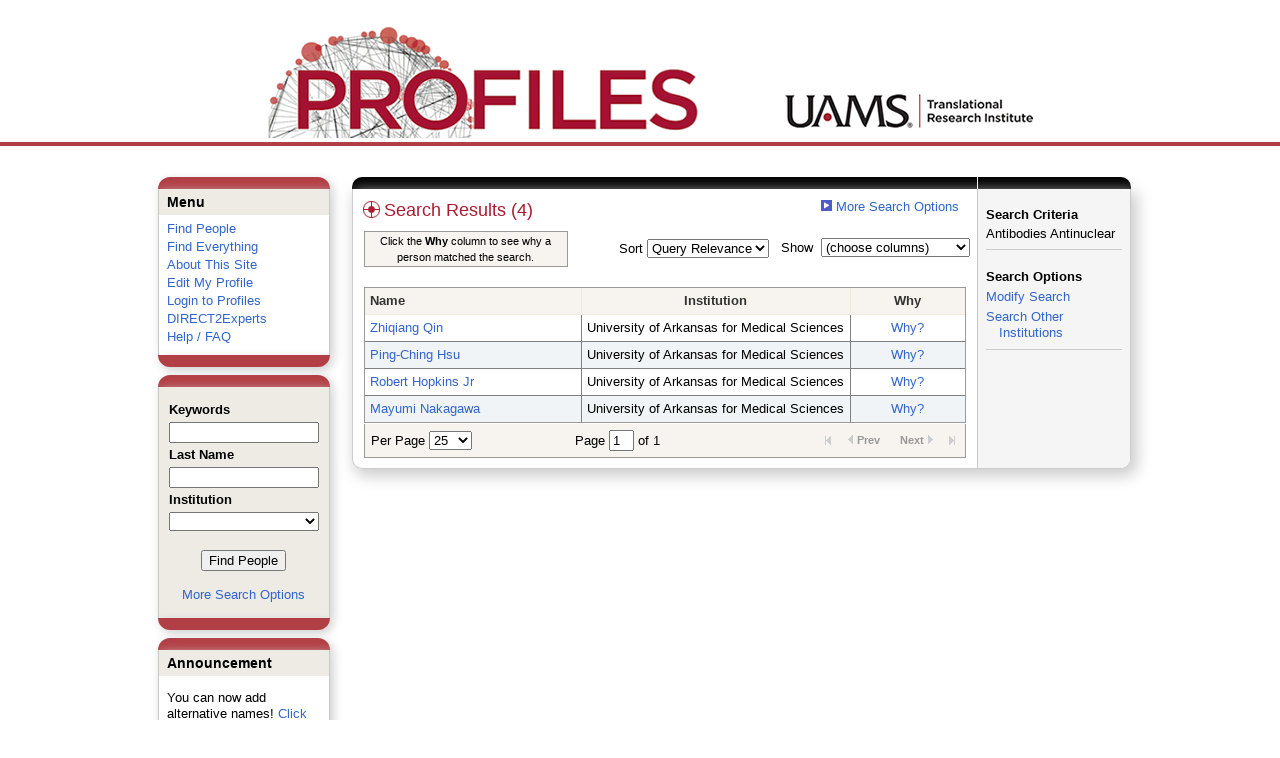

--- FILE ---
content_type: text/html; charset=utf-8
request_url: https://uams-triprofiles.uams.edu/profiles/search/default.aspx?searchtype=people&searchfor=Antibodies,%20Antinuclear&classuri=http://xmlns.com/foaf/0.1/Person&erpage=15&offset=0&exactPhrase=true
body_size: 106043
content:


<html xmlns="http://www.w3.org/1999/xhtml" lang="en">
<head id="Head1"><title>
	Search Results (4) | Profiles RNS
</title>
    
    
    <!--<meta http-equiv="X-UA-Compatible" content="IE=7" />-->
	<meta http-equiv="X-UA-Compatible" content="IE=Edge" />
        <link rel="stylesheet" href="//code.jquery.com/ui/1.11.4/themes/smoothness/jquery-ui.css" />
        <!--<script src="//ajax.aspnetcdn.com/ajax/jQuery/jquery-1.4.2.min.js" type="text/javascript"></script>-->
        <script src="//ajax.googleapis.com/ajax/libs/jquery/1.12.0/jquery.min.js"></script>
        <script src="https://code.jquery.com/jquery-1.12.0.js"></script>
        <script src="//code.jquery.com/ui/1.11.4/jquery-ui.js"></script> 
    <link href="https://uams-triprofiles.uams.edu/profiles/Framework/CSS/profiles.css" rel="stylesheet" type="text/css" media="all" /><link href="https://uams-triprofiles.uams.edu/profiles/Search/CSS/search.css" rel="stylesheet" type="text/css" media="all" /><script type="text/javascript" src="https://uams-triprofiles.uams.edu/profiles/Search/JavaScript/comboTreeCheck.js"></script><script>var _path = "https://uams-triprofiles.uams.edu/profiles";</script><script type="text/javascript" src="https://uams-triprofiles.uams.edu/profiles/Framework/JavaScript/profiles.js"></script><script type="text/javascript">
var _rootDomain = "https://uams-triprofiles.uams.edu/profiles";
</script>
				<!--[if IE]>
					<link rel='stylesheet' type='text/css' href='https://uams-triprofiles.uams.edu/profiles/Framework/CSS/profiles-ie.css' />
				<![endif]-->
			</head>
<body id="bodyMaster">
<form method="post" action="./default.aspx?searchtype=people&amp;searchfor=Antibodies%2c+Antinuclear&amp;classuri=http%3a%2f%2fxmlns.com%2ffoaf%2f0.1%2fPerson&amp;erpage=15&amp;offset=0&amp;exactPhrase=true" id="form1" enctype="multipart/form-data">
<div class="aspNetHidden">
<input type="hidden" name="toolkitScriptMaster_HiddenField" id="toolkitScriptMaster_HiddenField" value="" />
<input type="hidden" name="__EVENTTARGET" id="__EVENTTARGET" value="" />
<input type="hidden" name="__EVENTARGUMENT" id="__EVENTARGUMENT" value="" />
<input type="hidden" name="__VIEWSTATE" id="__VIEWSTATE" value="/[base64]/////[base64]/[base64]/[base64]/[base64]/[base64]/[base64]//dlIQi2etSSGoWAu/j4ibmCv+t8O8VXWCHydw==" />
</div>

<script type="text/javascript">
//<![CDATA[
var theForm = document.forms['form1'];
if (!theForm) {
    theForm = document.form1;
}
function __doPostBack(eventTarget, eventArgument) {
    if (!theForm.onsubmit || (theForm.onsubmit() != false)) {
        theForm.__EVENTTARGET.value = eventTarget;
        theForm.__EVENTARGUMENT.value = eventArgument;
        theForm.submit();
    }
}
//]]>
</script>


<script src="/Profiles/WebResource.axd?d=oZm9mw6pq_LDpjj-679Jw5CU9GpXhVTH1iGqjdh9aCzsba_j4F6ZyvPL3hJHdHHXUNe8uiEqUVWbudt92BkchBDO8IWWV8INv6bdQIwOKSM1&amp;t=638942030805310136" type="text/javascript"></script>


<script src="/Profiles/ScriptResource.axd?d=7-vtjXUGmGLo6HQPyGBsZ67-48A9l1I3n0PUFsDQDSpuZgRoejoinMjn6U1ZuOiv_L1gjawcz-0vAYGKfext79LdiA4XhgVgS_VZGyuk2pQjJ-4wYtfiUGQipqVAkSmujHwE0bD11_TiHaaLn1WvwQ2&amp;t=705c9838" type="text/javascript"></script>
<script type="text/javascript">
//<![CDATA[
if (typeof(Sys) === 'undefined') throw new Error('ASP.NET Ajax client-side framework failed to load.');
//]]>
</script>

<script src="/Profiles/ScriptResource.axd?d=6nYEc1-o00eYwQc-MiGyR3L-NRv-IAKWrMtL-YTrw8bK8H6FnUTxKhDPYtKRX-l6dRa8VKJ_dozsEjZG89ZezKmkeWkcVmuKDpWhnONSLUp6aK-HODFQQBQzNPgRD-GxareLqTS6MY2Pntj_Ya2Qkg2&amp;t=705c9838" type="text/javascript"></script>
<div class="aspNetHidden">

	<input type="hidden" name="__VIEWSTATEGENERATOR" id="__VIEWSTATEGENERATOR" value="FDDFEA66" />
</div>

    <div id="divStatus">
        <div class="loader">
          <!--<img alt="Loading..." src="https://uams-triprofiles.uams.edu/profiles/Edit/Images/loader.gif" />-->
        </div>
    </div>
    
    <script type="text/javascript">
//<![CDATA[
Sys.WebForms.PageRequestManager._initialize('ctl00$toolkitScriptMaster', 'form1', [], [], [], 3600, 'ctl00');
//]]>
</script>


    <script type="text/javascript" language="javascript">

        Sys.WebForms.PageRequestManager.getInstance().add_endRequest(EndRequestHandler);

        function EndRequestHandler(sender, args) {
            if (args.get_error() != undefined) {
                args.set_errorHandled(true);
            }
        }

        function ShowStatus() {
            document.getElementById("divStatus").style.display = "block";
        }



    </script>
    
	<div id='page-container'>
    <div class="institutionHeader">
     
        <img src="https://uams-triprofiles.uams.edu/profiles/Framework/Images/profileslogo_2.gif" alt="Header Logo" />
    </div>

		<div class="profiles">
            <center>
				
				<div id="divProfilesPage" class="profilesPage">
					<table>
						<tr>
							<td valign="top">
								<table>
									<tbody>
										<tr>
											<td class="profilesPageColumnLeft">
												<div class="profilesContentActive">
													<div class="panelActive">
														
															
																	


<div class="activeContainer" id="defaultmenu">
    <div class="activeContainerTop"></div>
    <div class="activeContainerCenter">
        <div class="activeSection">
            <div class="activeSectionHead">Menu</div>
            <div class="activeSectionBody">
                <div id="ContentActive_rptActive_ctl00_0_panelMenu_0"><ul><li><a href='https://uams-triprofiles.uams.edu/profiles/search'>Find People</a></li><li><a href='https://uams-triprofiles.uams.edu/profiles/search/all'>Find Everything</a></li><li><a href='https://uams-triprofiles.uams.edu/profiles/about/default.aspx'>About This Site</a></li><li><a href='https://uams-triprofiles.uams.edu/profiles/login/default.aspx?method=login&edit=true'>Edit My Profile</a></li><li><a href='https://uams-triprofiles.uams.edu/profiles/login/default.aspx?pin=send&method=login&redirectto=https://uams-triprofiles.uams.edu/profiles/search'>Login to Profiles</a></li><li><a href='https://uams-triprofiles.uams.edu/profiles/direct/default.aspx'>DIRECT2Experts</a></li><li><a href='https://uams-triprofiles.uams.edu/profiles/help/default.aspx'>Help / FAQ</a></li></ul></div>
            </div>
        </div>
        <!--        -->
                
    </div>
    <div class="activeContainerBottom"></div>
</div>

																
																	


<script type="text/javascript">


    function runScript(e) {
       
        if (e.keyCode == 13) {
            search();
            return false;
        }
        return true;
    }


    function search() {
        
        var department = "";
        var institution = "";

        var lname = document.getElementById("txtLname").value;
        var keyword = document.getElementById("txtKeyword").value;


        if (document.getElementById("institution") != null) {
            institution = document.getElementById("institution").value;
        }
        
        var classuri = 'http://xmlns.com/foaf/0.1/Person';
        document.location.href = 'https://uams-triprofiles.uams.edu/profiles/search/default.aspx?searchtype=people&lname=' + lname + '&searchfor=' + keyword + '&exactphrase=false&institution=' + institution + '&classuri=' + classuri + '&perpage=15&offset=0';
        return false;
    }

    
</script>

<div class="activeContainer" id="minisearch">
    <div class="activeContainerTop">
    </div>
    <div class="activeContainerCenter">
        <div class="activeSection">
            <div class="activeSectionHead">
                <table onkeypress="JavaScript:runScript(event);" width="100%" class='searchForm'>
                    <tr>
                        <td style="color: #000000; font-weight: bold">
                            Keywords
                        </td>
                    </tr>
                    <tr>
                        <td>
                            <input type="text" name="txtKeyword" id="txtKeyword" title="keyword" style="width: 150px" />
                        </td>
                    </tr>
                    <tr>
                        <td style="color: #000000; font-weight: bold">
                            Last Name
                        </td>
                    </tr>
                    <tr>
                        <td>
                            <input type="text" name="txtLname" id="txtLname" title="last name" style="width: 150px" />
                        </td>
                    </tr>
                    <tr id="ContentActive_rptActive_ctl00_1_trInstitution_1">
	<td style="color: #000000; font-weight: bold">
                            Institution
                        </td>
</tr>

                    <tr>
                        <td>
                            <select title="institution" name="institution" id="institution" style="width:150px"><option value=""></option><option value="https://uams-triprofiles.uams.edu/profiles/profile/10435787">@uada.edu</option><option value="https://uams-triprofiles.uams.edu/profiles/profile/10435788">@ualr.edu</option><option value="https://uams-triprofiles.uams.edu/profiles/profile/10435789">@uapb.edu</option><option value="https://uams-triprofiles.uams.edu/profiles/profile/10435790">@uark.edu</option><option value="https://uams-triprofiles.uams.edu/profiles/profile/125661">University of Arkansas for Medical Sciences</option></select>
                        </td>
                    </tr>
                    <tr>
                        <td >
                            <div align="center" style="padding-top:15px"> 
                                               
                                <input type="button" onclick="JavaScript:search();" value="Find People" />
                                <br />
                                <br />
                                <a href="https://uams-triprofiles.uams.edu/profiles/search/people">More Search Options </a>
                            </div>
                        </td>
                    </tr>
                </table>
            </div>
        </div>
    </div>
    <div class="activeContainerBottom">
    </div>
</div>

																
																	


<div class="activeContainer" id="announcement">
    <div class="activeContainerTop">
    </div>
    <div class="activeContainerCenter">
        <div class="activeSection">
            <div class="activeSectionHead">
                Announcement
            </div>
            <div class="activeSectionBody">
                <p>You can now add alternative names! <a href='https://uams-triprofiles.uams.edu/profiles/login/default.aspx?pin=send&method=login&edit=true&name=true'>Click here</a> to add other names that you've published under.</p>
            </div>
        </div>
    </div>
    <div class="activeContainerBottom">
    </div>
</div>

																
														
													</div>
												</div>
											</td>
										</tr>
								</table>
							</td>
							<td valign="top">
								<table>
									<tr>
										<td class="profilesPageColumnRight">
											<div class="profilesPageColumnRightTop">
												<div id="divProfilesPageColumnRightTopLine" class="profilesPageColumnRightTopLine">
												</div>
											</div>
											<div id="divPageColumnRightCenter" class="profilesPageColumnRightCenter">
											
												<table id="tblTableBody">
	<tr id="trbody">
		<td id="divProfilesMainColumnLeft" class="profilesMainColumnLeft">
																<div id="divProfilesContentMain" class="profilesContentMain">
																	<div class="backLink">
																		<img src="https://uams-triprofiles.uams.edu/profiles/Framework/Images/icon_squareArrow.gif" class="pageBackLinkIcon" alt="" />&nbsp;<a href="https://uams-triprofiles.uams.edu/profiles/search/people">More Search Options</a></div>
																	<div class="pageTitle">
																		<h2><img class="pageIcon" src="https://uams-triprofiles.uams.edu/profiles/Framework/Images/icon_network.gif" alt=""/>Search Results (4)</h2></div>
																	<div class="pageSubTitle">
																		</div>
																	<div class="panelPage">
																		
																	</div>
																	<div class="pageDescription">
																		</div>
																	<div class="pageTabs">
																		
																	</div>
																	<div class="panelMain">

																			
																					<input type="hidden" id="txtSearchFor" value="Antibodies, Antinuclear" xmlns:fo="http://www.w3.org/1999/XSL/Format"   xmlns:geo="http://aims.fao.org/aos/geopolitical.owl#" xmlns:afn="http://jena.hpl.hp.com/ARQ/function#" xmlns:prns="http://profiles.catalyst.harvard.edu/ontology/prns#" xmlns:obo="http://purl.obolibrary.org/obo/" xmlns:dcelem="http://purl.org/dc/elements/1.1/" xmlns:dcterms="http://purl.org/dc/terms/" xmlns:event="http://purl.org/NET/c4dm/event.owl#" xmlns:bibo="http://purl.org/ontology/bibo/" xmlns:vann="http://purl.org/vocab/vann/" xmlns:vitro07="http://vitro.mannlib.cornell.edu/ns/vitro/0.7#" xmlns:vitro="http://vitro.mannlib.cornell.edu/ns/vitro/public#" xmlns:vivo="http://vivoweb.org/ontology/core#" xmlns:pvs="http://vivoweb.org/ontology/provenance-support#" xmlns:scirr="http://vivoweb.org/ontology/scientific-research-resource#" xmlns:rdf="http://www.w3.org/1999/02/22-rdf-syntax-ns#" xmlns:rdfs="http://www.w3.org/2000/01/rdf-schema#" xmlns:xsd="http://www.w3.org/2001/XMLSchema#" xmlns:owl="http://www.w3.org/2002/07/owl#" xmlns:swvs="http://www.w3.org/2003/06/sw-vocab-status/ns#" xmlns:skco="http://www.w3.org/2004/02/skos/core#" xmlns:owl2="http://www.w3.org/2006/12/owl2-xml#" xmlns:skos="http://www.w3.org/2008/05/skos#" xmlns:foaf="http://xmlns.com/foaf/0.1/" /><input type="hidden" id="txtExactPhrase" value="true" xmlns:fo="http://www.w3.org/1999/XSL/Format"   xmlns:geo="http://aims.fao.org/aos/geopolitical.owl#" xmlns:afn="http://jena.hpl.hp.com/ARQ/function#" xmlns:prns="http://profiles.catalyst.harvard.edu/ontology/prns#" xmlns:obo="http://purl.obolibrary.org/obo/" xmlns:dcelem="http://purl.org/dc/elements/1.1/" xmlns:dcterms="http://purl.org/dc/terms/" xmlns:event="http://purl.org/NET/c4dm/event.owl#" xmlns:bibo="http://purl.org/ontology/bibo/" xmlns:vann="http://purl.org/vocab/vann/" xmlns:vitro07="http://vitro.mannlib.cornell.edu/ns/vitro/0.7#" xmlns:vitro="http://vitro.mannlib.cornell.edu/ns/vitro/public#" xmlns:vivo="http://vivoweb.org/ontology/core#" xmlns:pvs="http://vivoweb.org/ontology/provenance-support#" xmlns:scirr="http://vivoweb.org/ontology/scientific-research-resource#" xmlns:rdf="http://www.w3.org/1999/02/22-rdf-syntax-ns#" xmlns:rdfs="http://www.w3.org/2000/01/rdf-schema#" xmlns:xsd="http://www.w3.org/2001/XMLSchema#" xmlns:owl="http://www.w3.org/2002/07/owl#" xmlns:swvs="http://www.w3.org/2003/06/sw-vocab-status/ns#" xmlns:skco="http://www.w3.org/2004/02/skos/core#" xmlns:owl2="http://www.w3.org/2006/12/owl2-xml#" xmlns:skos="http://www.w3.org/2008/05/skos#" xmlns:foaf="http://xmlns.com/foaf/0.1/" /><input type="hidden" id="txtSearchRequest" name="txtSearchRequest" value="A81BSfTwU3GNm4liSODkW6vB3EBYO6gz+a5TY1bFhuysXK4hqbI6eAebHoNTzab0AgtWuHxd4mWAPujtv8ryjY9jEfRvjZSCYN1gZXefh1ZRYPs6b9y0MaxcriGpsjp4VJcmmdVI4ZZ0j1+Plr1Tj0LwJO2WnD0TTJhwiywSpwiDN2KjE9YIiEQEk737ww/lR90UVHp84Sve9ousysF6cX6yeX3oiVeazkw4Sos6kynXTvBY2y6OH4Bj1ilmCSpMr7BP6XkwkxKX5LV/V+G/5KLft7UoXLy1I4ZXt5fDgcwA15GMAeigr66aZoyBVRbYZtj0/4PYhr6hRC2ZyUO9EysRaC2fJJ8Un9/DGp5WdSOeqpKV+Tcae6K4z0gShtr7F9bb7Orz+FaaNrG+Mqv3R856K+e9YVJ0XPcaO81u238=" xmlns:fo="http://www.w3.org/1999/XSL/Format"   xmlns:geo="http://aims.fao.org/aos/geopolitical.owl#" xmlns:afn="http://jena.hpl.hp.com/ARQ/function#" xmlns:prns="http://profiles.catalyst.harvard.edu/ontology/prns#" xmlns:obo="http://purl.obolibrary.org/obo/" xmlns:dcelem="http://purl.org/dc/elements/1.1/" xmlns:dcterms="http://purl.org/dc/terms/" xmlns:event="http://purl.org/NET/c4dm/event.owl#" xmlns:bibo="http://purl.org/ontology/bibo/" xmlns:vann="http://purl.org/vocab/vann/" xmlns:vitro07="http://vitro.mannlib.cornell.edu/ns/vitro/0.7#" xmlns:vitro="http://vitro.mannlib.cornell.edu/ns/vitro/public#" xmlns:vivo="http://vivoweb.org/ontology/core#" xmlns:pvs="http://vivoweb.org/ontology/provenance-support#" xmlns:scirr="http://vivoweb.org/ontology/scientific-research-resource#" xmlns:rdf="http://www.w3.org/1999/02/22-rdf-syntax-ns#" xmlns:rdfs="http://www.w3.org/2000/01/rdf-schema#" xmlns:xsd="http://www.w3.org/2001/XMLSchema#" xmlns:owl="http://www.w3.org/2002/07/owl#" xmlns:swvs="http://www.w3.org/2003/06/sw-vocab-status/ns#" xmlns:skco="http://www.w3.org/2004/02/skos/core#" xmlns:owl2="http://www.w3.org/2006/12/owl2-xml#" xmlns:skos="http://www.w3.org/2008/05/skos#" xmlns:foaf="http://xmlns.com/foaf/0.1/" /><input type="hidden" id="txtRoot" value="https://uams-triprofiles.uams.edu/profiles" xmlns:fo="http://www.w3.org/1999/XSL/Format"   xmlns:geo="http://aims.fao.org/aos/geopolitical.owl#" xmlns:afn="http://jena.hpl.hp.com/ARQ/function#" xmlns:prns="http://profiles.catalyst.harvard.edu/ontology/prns#" xmlns:obo="http://purl.obolibrary.org/obo/" xmlns:dcelem="http://purl.org/dc/elements/1.1/" xmlns:dcterms="http://purl.org/dc/terms/" xmlns:event="http://purl.org/NET/c4dm/event.owl#" xmlns:bibo="http://purl.org/ontology/bibo/" xmlns:vann="http://purl.org/vocab/vann/" xmlns:vitro07="http://vitro.mannlib.cornell.edu/ns/vitro/0.7#" xmlns:vitro="http://vitro.mannlib.cornell.edu/ns/vitro/public#" xmlns:vivo="http://vivoweb.org/ontology/core#" xmlns:pvs="http://vivoweb.org/ontology/provenance-support#" xmlns:scirr="http://vivoweb.org/ontology/scientific-research-resource#" xmlns:rdf="http://www.w3.org/1999/02/22-rdf-syntax-ns#" xmlns:rdfs="http://www.w3.org/2000/01/rdf-schema#" xmlns:xsd="http://www.w3.org/2001/XMLSchema#" xmlns:owl="http://www.w3.org/2002/07/owl#" xmlns:swvs="http://www.w3.org/2003/06/sw-vocab-status/ns#" xmlns:skco="http://www.w3.org/2004/02/skos/core#" xmlns:owl2="http://www.w3.org/2006/12/owl2-xml#" xmlns:skos="http://www.w3.org/2008/05/skos#" xmlns:foaf="http://xmlns.com/foaf/0.1/" /><input type="hidden" id="txtPerPage" value="25" xmlns:fo="http://www.w3.org/1999/XSL/Format"   xmlns:geo="http://aims.fao.org/aos/geopolitical.owl#" xmlns:afn="http://jena.hpl.hp.com/ARQ/function#" xmlns:prns="http://profiles.catalyst.harvard.edu/ontology/prns#" xmlns:obo="http://purl.obolibrary.org/obo/" xmlns:dcelem="http://purl.org/dc/elements/1.1/" xmlns:dcterms="http://purl.org/dc/terms/" xmlns:event="http://purl.org/NET/c4dm/event.owl#" xmlns:bibo="http://purl.org/ontology/bibo/" xmlns:vann="http://purl.org/vocab/vann/" xmlns:vitro07="http://vitro.mannlib.cornell.edu/ns/vitro/0.7#" xmlns:vitro="http://vitro.mannlib.cornell.edu/ns/vitro/public#" xmlns:vivo="http://vivoweb.org/ontology/core#" xmlns:pvs="http://vivoweb.org/ontology/provenance-support#" xmlns:scirr="http://vivoweb.org/ontology/scientific-research-resource#" xmlns:rdf="http://www.w3.org/1999/02/22-rdf-syntax-ns#" xmlns:rdfs="http://www.w3.org/2000/01/rdf-schema#" xmlns:xsd="http://www.w3.org/2001/XMLSchema#" xmlns:owl="http://www.w3.org/2002/07/owl#" xmlns:swvs="http://www.w3.org/2003/06/sw-vocab-status/ns#" xmlns:skco="http://www.w3.org/2004/02/skos/core#" xmlns:owl2="http://www.w3.org/2006/12/owl2-xml#" xmlns:skos="http://www.w3.org/2008/05/skos#" xmlns:foaf="http://xmlns.com/foaf/0.1/" /><input type="hidden" id="txtOffset" value="0" xmlns:fo="http://www.w3.org/1999/XSL/Format"   xmlns:geo="http://aims.fao.org/aos/geopolitical.owl#" xmlns:afn="http://jena.hpl.hp.com/ARQ/function#" xmlns:prns="http://profiles.catalyst.harvard.edu/ontology/prns#" xmlns:obo="http://purl.obolibrary.org/obo/" xmlns:dcelem="http://purl.org/dc/elements/1.1/" xmlns:dcterms="http://purl.org/dc/terms/" xmlns:event="http://purl.org/NET/c4dm/event.owl#" xmlns:bibo="http://purl.org/ontology/bibo/" xmlns:vann="http://purl.org/vocab/vann/" xmlns:vitro07="http://vitro.mannlib.cornell.edu/ns/vitro/0.7#" xmlns:vitro="http://vitro.mannlib.cornell.edu/ns/vitro/public#" xmlns:vivo="http://vivoweb.org/ontology/core#" xmlns:pvs="http://vivoweb.org/ontology/provenance-support#" xmlns:scirr="http://vivoweb.org/ontology/scientific-research-resource#" xmlns:rdf="http://www.w3.org/1999/02/22-rdf-syntax-ns#" xmlns:rdfs="http://www.w3.org/2000/01/rdf-schema#" xmlns:xsd="http://www.w3.org/2001/XMLSchema#" xmlns:owl="http://www.w3.org/2002/07/owl#" xmlns:swvs="http://www.w3.org/2003/06/sw-vocab-status/ns#" xmlns:skco="http://www.w3.org/2004/02/skos/core#" xmlns:owl2="http://www.w3.org/2006/12/owl2-xml#" xmlns:skos="http://www.w3.org/2008/05/skos#" xmlns:foaf="http://xmlns.com/foaf/0.1/" /><input type="hidden" id="txtTotalPages" value="1" xmlns:fo="http://www.w3.org/1999/XSL/Format"   xmlns:geo="http://aims.fao.org/aos/geopolitical.owl#" xmlns:afn="http://jena.hpl.hp.com/ARQ/function#" xmlns:prns="http://profiles.catalyst.harvard.edu/ontology/prns#" xmlns:obo="http://purl.obolibrary.org/obo/" xmlns:dcelem="http://purl.org/dc/elements/1.1/" xmlns:dcterms="http://purl.org/dc/terms/" xmlns:event="http://purl.org/NET/c4dm/event.owl#" xmlns:bibo="http://purl.org/ontology/bibo/" xmlns:vann="http://purl.org/vocab/vann/" xmlns:vitro07="http://vitro.mannlib.cornell.edu/ns/vitro/0.7#" xmlns:vitro="http://vitro.mannlib.cornell.edu/ns/vitro/public#" xmlns:vivo="http://vivoweb.org/ontology/core#" xmlns:pvs="http://vivoweb.org/ontology/provenance-support#" xmlns:scirr="http://vivoweb.org/ontology/scientific-research-resource#" xmlns:rdf="http://www.w3.org/1999/02/22-rdf-syntax-ns#" xmlns:rdfs="http://www.w3.org/2000/01/rdf-schema#" xmlns:xsd="http://www.w3.org/2001/XMLSchema#" xmlns:owl="http://www.w3.org/2002/07/owl#" xmlns:swvs="http://www.w3.org/2003/06/sw-vocab-status/ns#" xmlns:skco="http://www.w3.org/2004/02/skos/core#" xmlns:owl2="http://www.w3.org/2006/12/owl2-xml#" xmlns:skos="http://www.w3.org/2008/05/skos#" xmlns:foaf="http://xmlns.com/foaf/0.1/" /><input type="hidden" id="txtCurrentSort" value="" xmlns:fo="http://www.w3.org/1999/XSL/Format"   xmlns:geo="http://aims.fao.org/aos/geopolitical.owl#" xmlns:afn="http://jena.hpl.hp.com/ARQ/function#" xmlns:prns="http://profiles.catalyst.harvard.edu/ontology/prns#" xmlns:obo="http://purl.obolibrary.org/obo/" xmlns:dcelem="http://purl.org/dc/elements/1.1/" xmlns:dcterms="http://purl.org/dc/terms/" xmlns:event="http://purl.org/NET/c4dm/event.owl#" xmlns:bibo="http://purl.org/ontology/bibo/" xmlns:vann="http://purl.org/vocab/vann/" xmlns:vitro07="http://vitro.mannlib.cornell.edu/ns/vitro/0.7#" xmlns:vitro="http://vitro.mannlib.cornell.edu/ns/vitro/public#" xmlns:vivo="http://vivoweb.org/ontology/core#" xmlns:pvs="http://vivoweb.org/ontology/provenance-support#" xmlns:scirr="http://vivoweb.org/ontology/scientific-research-resource#" xmlns:rdf="http://www.w3.org/1999/02/22-rdf-syntax-ns#" xmlns:rdfs="http://www.w3.org/2000/01/rdf-schema#" xmlns:xsd="http://www.w3.org/2001/XMLSchema#" xmlns:owl="http://www.w3.org/2002/07/owl#" xmlns:swvs="http://www.w3.org/2003/06/sw-vocab-status/ns#" xmlns:skco="http://www.w3.org/2004/02/skos/core#" xmlns:owl2="http://www.w3.org/2006/12/owl2-xml#" xmlns:skos="http://www.w3.org/2008/05/skos#" xmlns:foaf="http://xmlns.com/foaf/0.1/" /><input type="hidden" id="txtCurrentSortDirection" value="" xmlns:fo="http://www.w3.org/1999/XSL/Format"   xmlns:geo="http://aims.fao.org/aos/geopolitical.owl#" xmlns:afn="http://jena.hpl.hp.com/ARQ/function#" xmlns:prns="http://profiles.catalyst.harvard.edu/ontology/prns#" xmlns:obo="http://purl.obolibrary.org/obo/" xmlns:dcelem="http://purl.org/dc/elements/1.1/" xmlns:dcterms="http://purl.org/dc/terms/" xmlns:event="http://purl.org/NET/c4dm/event.owl#" xmlns:bibo="http://purl.org/ontology/bibo/" xmlns:vann="http://purl.org/vocab/vann/" xmlns:vitro07="http://vitro.mannlib.cornell.edu/ns/vitro/0.7#" xmlns:vitro="http://vitro.mannlib.cornell.edu/ns/vitro/public#" xmlns:vivo="http://vivoweb.org/ontology/core#" xmlns:pvs="http://vivoweb.org/ontology/provenance-support#" xmlns:scirr="http://vivoweb.org/ontology/scientific-research-resource#" xmlns:rdf="http://www.w3.org/1999/02/22-rdf-syntax-ns#" xmlns:rdfs="http://www.w3.org/2000/01/rdf-schema#" xmlns:xsd="http://www.w3.org/2001/XMLSchema#" xmlns:owl="http://www.w3.org/2002/07/owl#" xmlns:swvs="http://www.w3.org/2003/06/sw-vocab-status/ns#" xmlns:skco="http://www.w3.org/2004/02/skos/core#" xmlns:owl2="http://www.w3.org/2006/12/owl2-xml#" xmlns:skos="http://www.w3.org/2008/05/skos#" xmlns:foaf="http://xmlns.com/foaf/0.1/" /><input type="hidden" name="showcolumns" id="showcolumns" value="1" xmlns:fo="http://www.w3.org/1999/XSL/Format"   xmlns:geo="http://aims.fao.org/aos/geopolitical.owl#" xmlns:afn="http://jena.hpl.hp.com/ARQ/function#" xmlns:prns="http://profiles.catalyst.harvard.edu/ontology/prns#" xmlns:obo="http://purl.obolibrary.org/obo/" xmlns:dcelem="http://purl.org/dc/elements/1.1/" xmlns:dcterms="http://purl.org/dc/terms/" xmlns:event="http://purl.org/NET/c4dm/event.owl#" xmlns:bibo="http://purl.org/ontology/bibo/" xmlns:vann="http://purl.org/vocab/vann/" xmlns:vitro07="http://vitro.mannlib.cornell.edu/ns/vitro/0.7#" xmlns:vitro="http://vitro.mannlib.cornell.edu/ns/vitro/public#" xmlns:vivo="http://vivoweb.org/ontology/core#" xmlns:pvs="http://vivoweb.org/ontology/provenance-support#" xmlns:scirr="http://vivoweb.org/ontology/scientific-research-resource#" xmlns:rdf="http://www.w3.org/1999/02/22-rdf-syntax-ns#" xmlns:rdfs="http://www.w3.org/2000/01/rdf-schema#" xmlns:xsd="http://www.w3.org/2001/XMLSchema#" xmlns:owl="http://www.w3.org/2002/07/owl#" xmlns:swvs="http://www.w3.org/2003/06/sw-vocab-status/ns#" xmlns:skco="http://www.w3.org/2004/02/skos/core#" xmlns:owl2="http://www.w3.org/2006/12/owl2-xml#" xmlns:skos="http://www.w3.org/2008/05/skos#" xmlns:foaf="http://xmlns.com/foaf/0.1/" /><table xmlns:fo="http://www.w3.org/1999/XSL/Format"   xmlns:geo="http://aims.fao.org/aos/geopolitical.owl#" xmlns:afn="http://jena.hpl.hp.com/ARQ/function#" xmlns:prns="http://profiles.catalyst.harvard.edu/ontology/prns#" xmlns:obo="http://purl.obolibrary.org/obo/" xmlns:dcelem="http://purl.org/dc/elements/1.1/" xmlns:dcterms="http://purl.org/dc/terms/" xmlns:event="http://purl.org/NET/c4dm/event.owl#" xmlns:bibo="http://purl.org/ontology/bibo/" xmlns:vann="http://purl.org/vocab/vann/" xmlns:vitro07="http://vitro.mannlib.cornell.edu/ns/vitro/0.7#" xmlns:vitro="http://vitro.mannlib.cornell.edu/ns/vitro/public#" xmlns:vivo="http://vivoweb.org/ontology/core#" xmlns:pvs="http://vivoweb.org/ontology/provenance-support#" xmlns:scirr="http://vivoweb.org/ontology/scientific-research-resource#" xmlns:rdf="http://www.w3.org/1999/02/22-rdf-syntax-ns#" xmlns:rdfs="http://www.w3.org/2000/01/rdf-schema#" xmlns:xsd="http://www.w3.org/2001/XMLSchema#" xmlns:owl="http://www.w3.org/2002/07/owl#" xmlns:swvs="http://www.w3.org/2003/06/sw-vocab-status/ns#" xmlns:skco="http://www.w3.org/2004/02/skos/core#" xmlns:owl2="http://www.w3.org/2006/12/owl2-xml#" xmlns:skos="http://www.w3.org/2008/05/skos#" xmlns:foaf="http://xmlns.com/foaf/0.1/"><tr><td style="width:33%;"><div style="width:200px;background-color:#F7F3EF;border:1px solid #999999;font-size:11px;padding:1px;text-align:center">
                    Click the <b>Why</b> column to see why a person matched the search.
                  </div></td><td style="width:33%;"><div style="float:right">
                Sort <select id="selSort" title="Query Relevance" onchange="JavaScript:DropdownSort();"><option value="">Query Relevance</option><option value="name_desc">Name (A-Z)</option><option value="name_asc">Name (Z-A)</option><option value="institution_desc">Institution (A-Z)</option><option value="institution_asc">Institution (Z-A)</option></select></div></td><td style="width:33%;"><div style="float: right;"><input type="hidden" id="hiddenToggle" value="off" />
                Show 
                <select id="selColSelect" title="choose columns" style="width: 149px"><option value="">(choose columns)</option></select><table><tr><td style="padding-left:45px"><div id="divColSelect" style="border-right: solid 1px gray; border-bottom: solid 1px gray;                                                 border-left: solid 1px silver; padding-left:3px; margin-left: -5px; margin-top: -1px; height: 100; width: 144px; overflow: auto;                                                 background-color: #ffffff;z-index:5;position: absolute;"><br /><input type="checkbox" id="chkInstitution" name="chkInstitution" value="Institution" class="otherOptionCheckBox" title="Institution" /><span>Institution</span><br /><input type="checkbox" id="chkDepartment" name="chkDepartment" value="Department" class="otherOptionCheckBox" title="Department" /><span>Department</span><br /><input type="checkbox" id="chkFacRank" name="chkFacRank" value="Faculty Rank" class="otherOptionCheckBox" title="Faculty Rank" /><span>Faculty Rank</span></div></td></tr></table></div></td></tr><tr><td colspan="3" height="10"> 
            </td></tr><tr><td colspan="3"><div class="listTable" style="margin-top:0px;"><table id="tblSearchResults" class="SearchResults"><tbody><tr><th class="alignLeft"><a href="JavaScript:Sort('name');">
                          Name
                          </a></th><th><a href="JavaScript:Sort('institution');">
                            Institution
                            </a></th><th>Why</th></tr><tr class="oddRow" onmouseout="HideDetails(this,1)" onblur="HideDetails(this,1)" onmouseover="
                                  ShowDetails('https://uams-triprofiles.uams.edu/profiles/profile/6181925',this)
                                  " onfocus="
                                  ShowDetails('https://uams-triprofiles.uams.edu/profiles/profile/6181925',this)
                                  " tabindex="0"><td class="alignLeft" style="width:200px"><a class="listTableLink" href="https://uams-triprofiles.uams.edu/profiles/profile/6181925">Zhiqiang Qin</a></td><td class="alignLeft" style="width:250px">University of Arkansas for Medical Sciences</td><td valign="middle" style="width:100px"><a class="listTableLink" href="https://uams-triprofiles.uams.edu/profiles/search/default.aspx?searchtype=whypeople&nodeuri=https://uams-triprofiles.uams.edu/profiles/profile/6181925&searchfor=Antibodies, Antinuclear&exactphrase=true&perpage=25&offset=0&page=1&totalpages=1&searchrequest=A81BSfTwU3GNm4liSODkW6vB3EBYO6gz+a5TY1bFhuysXK4hqbI6eAebHoNTzab0AgtWuHxd4mWAPujtv8ryjY9jEfRvjZSCYN1gZXefh1ZRYPs6b9y0MaxcriGpsjp4VJcmmdVI4ZZ0j1+Plr1Tj0LwJO2WnD0TTJhwiywSpwiDN2KjE9YIiEQEk737ww/lR90UVHp84Sve9ousysF6cX6yeX3oiVeazkw4Sos6kynXTvBY2y6OH4Bj1ilmCSpMr7BP6XkwkxKX5LV/V+G/5KLft7UoXLy1I4ZXt5fDgcwA15GMAeigr66aZoyBVRbYZtj0/4PYhr6hRC2ZyUO9EysRaC2fJJ8Un9/DGp5WdSOeqpKV+Tcae6K4z0gShtr7F9bb7Orz+FaaNrG+Mqv3R856K+e9YVJ0XPcaO81u238=&sortby=&sortdirection=&showcolumns=1">
        Why?
      </a><input type="hidden" id="https://uams-triprofiles.uams.edu/profiles/profile/6181925" value="<b>Person Summary</b><br/><br/><u>Name</u><br/>Zhiqiang Qin
            <br/><br/><u>Title:</u> <br/>Associate Professor
            <br/><br/><u>Institution</u><br/>University of Arkansas for Medical Sciences
            <br/><br/><u>Department</u><br/>Pathology, College of Medicine
            <br/><br/><u>Division</u><br/>Pathology Academic
            <br/><br/><u>Faculty Rank</u><br/>Associate Professor" /></td></tr><tr class="evenRow" onmouseout="HideDetails(this,0)" onblur="HideDetails(this,0)" onmouseover="
                                  ShowDetails('https://uams-triprofiles.uams.edu/profiles/profile/5555052',this)
                                " onFocus="
                                  ShowDetails('https://uams-triprofiles.uams.edu/profiles/profile/5555052',this)
                                " tabindex="0"><td class="alignLeft" style="width:200px"><a class="listTableLink" href="https://uams-triprofiles.uams.edu/profiles/profile/5555052">Ping-Ching Hsu</a></td><td class="alignLeft" style="width:250px">University of Arkansas for Medical Sciences</td><td valign="middle" style="width:100px"><a class="listTableLink" href="https://uams-triprofiles.uams.edu/profiles/search/default.aspx?searchtype=whypeople&nodeuri=https://uams-triprofiles.uams.edu/profiles/profile/5555052&searchfor=Antibodies, Antinuclear&exactphrase=true&perpage=25&offset=0&page=1&totalpages=1&searchrequest=A81BSfTwU3GNm4liSODkW6vB3EBYO6gz+a5TY1bFhuysXK4hqbI6eAebHoNTzab0AgtWuHxd4mWAPujtv8ryjY9jEfRvjZSCYN1gZXefh1ZRYPs6b9y0MaxcriGpsjp4VJcmmdVI4ZZ0j1+Plr1Tj0LwJO2WnD0TTJhwiywSpwiDN2KjE9YIiEQEk737ww/lR90UVHp84Sve9ousysF6cX6yeX3oiVeazkw4Sos6kynXTvBY2y6OH4Bj1ilmCSpMr7BP6XkwkxKX5LV/V+G/5KLft7UoXLy1I4ZXt5fDgcwA15GMAeigr66aZoyBVRbYZtj0/4PYhr6hRC2ZyUO9EysRaC2fJJ8Un9/DGp5WdSOeqpKV+Tcae6K4z0gShtr7F9bb7Orz+FaaNrG+Mqv3R856K+e9YVJ0XPcaO81u238=&sortby=&sortdirection=&showcolumns=1">
        Why?
      </a><input type="hidden" id="https://uams-triprofiles.uams.edu/profiles/profile/5555052" value="<b>Person Summary</b><br/><br/><u>Name</u><br/>Ping-Ching Hsu
            <br/><br/><u>Title:</u> <br/>Associate Professor
            <br/><br/><u>Institution</u><br/>University of Arkansas for Medical Sciences
            <br/><br/><u>Department</u><br/>Environmental Health Sciences, College of Public Health
            <br/><br/><u>Division</u><br/>Environmental Health Sciences
            <br/><br/><u>Faculty Rank</u><br/>Associate Professor" /></td></tr><tr class="oddRow" onmouseout="HideDetails(this,1)" onblur="HideDetails(this,1)" onmouseover="
                                  ShowDetails('https://uams-triprofiles.uams.edu/profiles/profile/126761',this)
                                  " onfocus="
                                  ShowDetails('https://uams-triprofiles.uams.edu/profiles/profile/126761',this)
                                  " tabindex="0"><td class="alignLeft" style="width:200px"><a class="listTableLink" href="https://uams-triprofiles.uams.edu/profiles/profile/126761">Robert Hopkins Jr</a></td><td class="alignLeft" style="width:250px">University of Arkansas for Medical Sciences</td><td valign="middle" style="width:100px"><a class="listTableLink" href="https://uams-triprofiles.uams.edu/profiles/search/default.aspx?searchtype=whypeople&nodeuri=https://uams-triprofiles.uams.edu/profiles/profile/126761&searchfor=Antibodies, Antinuclear&exactphrase=true&perpage=25&offset=0&page=1&totalpages=1&searchrequest=A81BSfTwU3GNm4liSODkW6vB3EBYO6gz+a5TY1bFhuysXK4hqbI6eAebHoNTzab0AgtWuHxd4mWAPujtv8ryjY9jEfRvjZSCYN1gZXefh1ZRYPs6b9y0MaxcriGpsjp4VJcmmdVI4ZZ0j1+Plr1Tj0LwJO2WnD0TTJhwiywSpwiDN2KjE9YIiEQEk737ww/lR90UVHp84Sve9ousysF6cX6yeX3oiVeazkw4Sos6kynXTvBY2y6OH4Bj1ilmCSpMr7BP6XkwkxKX5LV/V+G/5KLft7UoXLy1I4ZXt5fDgcwA15GMAeigr66aZoyBVRbYZtj0/4PYhr6hRC2ZyUO9EysRaC2fJJ8Un9/DGp5WdSOeqpKV+Tcae6K4z0gShtr7F9bb7Orz+FaaNrG+Mqv3R856K+e9YVJ0XPcaO81u238=&sortby=&sortdirection=&showcolumns=1">
        Why?
      </a><input type="hidden" id="https://uams-triprofiles.uams.edu/profiles/profile/126761" value="<b>Person Summary</b><br/><br/><u>Name</u><br/>Robert Hopkins Jr
            <br/><br/><u>Title:</u> <br/>Professor
            <br/><br/><u>Institution</u><br/>University of Arkansas for Medical Sciences
            <br/><br/><u>Department</u><br/>Internal Med, College of Medicine
            <br/><br/><u>Faculty Rank</u><br/>Professor" /></td></tr><tr class="evenRow" onmouseout="HideDetails(this,0)" onblur="HideDetails(this,0)" onmouseover="
                                  ShowDetails('https://uams-triprofiles.uams.edu/profiles/profile/127250',this)
                                " onFocus="
                                  ShowDetails('https://uams-triprofiles.uams.edu/profiles/profile/127250',this)
                                " tabindex="0"><td class="alignLeft" style="width:200px"><a class="listTableLink" href="https://uams-triprofiles.uams.edu/profiles/profile/127250">Mayumi Nakagawa</a></td><td class="alignLeft" style="width:250px">University of Arkansas for Medical Sciences</td><td valign="middle" style="width:100px"><a class="listTableLink" href="https://uams-triprofiles.uams.edu/profiles/search/default.aspx?searchtype=whypeople&nodeuri=https://uams-triprofiles.uams.edu/profiles/profile/127250&searchfor=Antibodies, Antinuclear&exactphrase=true&perpage=25&offset=0&page=1&totalpages=1&searchrequest=A81BSfTwU3GNm4liSODkW6vB3EBYO6gz+a5TY1bFhuysXK4hqbI6eAebHoNTzab0AgtWuHxd4mWAPujtv8ryjY9jEfRvjZSCYN1gZXefh1ZRYPs6b9y0MaxcriGpsjp4VJcmmdVI4ZZ0j1+Plr1Tj0LwJO2WnD0TTJhwiywSpwiDN2KjE9YIiEQEk737ww/lR90UVHp84Sve9ousysF6cX6yeX3oiVeazkw4Sos6kynXTvBY2y6OH4Bj1ilmCSpMr7BP6XkwkxKX5LV/V+G/5KLft7UoXLy1I4ZXt5fDgcwA15GMAeigr66aZoyBVRbYZtj0/4PYhr6hRC2ZyUO9EysRaC2fJJ8Un9/DGp5WdSOeqpKV+Tcae6K4z0gShtr7F9bb7Orz+FaaNrG+Mqv3R856K+e9YVJ0XPcaO81u238=&sortby=&sortdirection=&showcolumns=1">
        Why?
      </a><input type="hidden" id="https://uams-triprofiles.uams.edu/profiles/profile/127250" value="<b>Person Summary</b><br/><br/><u>Name</u><br/>Mayumi Nakagawa
            <br/><br/><u>Title:</u> <br/>Professor
            <br/><br/><u>Institution</u><br/>University of Arkansas for Medical Sciences
            <br/><br/><u>Department</u><br/>Pathology, College of Medicine
            <br/><br/><u>Division</u><br/>Pathology Clinical
            <br/><br/><u>Faculty Rank</u><br/>Professor" /></td></tr></tbody></table></div></td></tr></table><div class="listTablePagination" style="float: left; margin-left: 1px;" xmlns:fo="http://www.w3.org/1999/XSL/Format"   xmlns:geo="http://aims.fao.org/aos/geopolitical.owl#" xmlns:afn="http://jena.hpl.hp.com/ARQ/function#" xmlns:prns="http://profiles.catalyst.harvard.edu/ontology/prns#" xmlns:obo="http://purl.obolibrary.org/obo/" xmlns:dcelem="http://purl.org/dc/elements/1.1/" xmlns:dcterms="http://purl.org/dc/terms/" xmlns:event="http://purl.org/NET/c4dm/event.owl#" xmlns:bibo="http://purl.org/ontology/bibo/" xmlns:vann="http://purl.org/vocab/vann/" xmlns:vitro07="http://vitro.mannlib.cornell.edu/ns/vitro/0.7#" xmlns:vitro="http://vitro.mannlib.cornell.edu/ns/vitro/public#" xmlns:vivo="http://vivoweb.org/ontology/core#" xmlns:pvs="http://vivoweb.org/ontology/provenance-support#" xmlns:scirr="http://vivoweb.org/ontology/scientific-research-resource#" xmlns:rdf="http://www.w3.org/1999/02/22-rdf-syntax-ns#" xmlns:rdfs="http://www.w3.org/2000/01/rdf-schema#" xmlns:xsd="http://www.w3.org/2001/XMLSchema#" xmlns:owl="http://www.w3.org/2002/07/owl#" xmlns:swvs="http://www.w3.org/2003/06/sw-vocab-status/ns#" xmlns:skco="http://www.w3.org/2004/02/skos/core#" xmlns:owl2="http://www.w3.org/2006/12/owl2-xml#" xmlns:skos="http://www.w3.org/2008/05/skos#" xmlns:foaf="http://xmlns.com/foaf/0.1/"><table><tbody><tr><td>
                  Per Page <select id="ddlPerPage" title="Results per page" onchange="javascript:ChangePerPage()"><option value="25" selected="true">25</option><option value="50">50</option><option value="100">100</option></select></td><td>
                    Page <input size="1" type="textbox" value="1" id="txtPageNumber" onchange="ChangePage()" onkeypress="JavaScript:changePage(event);" title="select page" /> of 1</td><td><div class="listTablePaginationFL"><img src="https://uams-triprofiles.uams.edu/profiles/framework/images/arrow_last_d.gif" border="0" alt="" /></div><div class="listTablePaginationPN listTablePaginationN">
                        Next<img src="https://uams-triprofiles.uams.edu/profiles/framework/images/arrow_next_d.gif" border="0" alt="" /></div><div class="listTablePaginationPN listTablePaginationP"><img src="https://uams-triprofiles.uams.edu/profiles/framework/images/arrow_prev_d.gif" border="0" alt="" />Prev
                      </div><div class="listTablePaginationFL"><img src="https://uams-triprofiles.uams.edu/profiles/framework/images/arrow_first_d.gif" border="0" alt="" /></div></td></tr></tbody></table></div><script language="JavaScript" xmlns:fo="http://www.w3.org/1999/XSL/Format"   xmlns:geo="http://aims.fao.org/aos/geopolitical.owl#" xmlns:afn="http://jena.hpl.hp.com/ARQ/function#" xmlns:prns="http://profiles.catalyst.harvard.edu/ontology/prns#" xmlns:obo="http://purl.obolibrary.org/obo/" xmlns:dcelem="http://purl.org/dc/elements/1.1/" xmlns:dcterms="http://purl.org/dc/terms/" xmlns:event="http://purl.org/NET/c4dm/event.owl#" xmlns:bibo="http://purl.org/ontology/bibo/" xmlns:vann="http://purl.org/vocab/vann/" xmlns:vitro07="http://vitro.mannlib.cornell.edu/ns/vitro/0.7#" xmlns:vitro="http://vitro.mannlib.cornell.edu/ns/vitro/public#" xmlns:vivo="http://vivoweb.org/ontology/core#" xmlns:pvs="http://vivoweb.org/ontology/provenance-support#" xmlns:scirr="http://vivoweb.org/ontology/scientific-research-resource#" xmlns:rdf="http://www.w3.org/1999/02/22-rdf-syntax-ns#" xmlns:rdfs="http://www.w3.org/2000/01/rdf-schema#" xmlns:xsd="http://www.w3.org/2001/XMLSchema#" xmlns:owl="http://www.w3.org/2002/07/owl#" xmlns:swvs="http://www.w3.org/2003/06/sw-vocab-status/ns#" xmlns:skco="http://www.w3.org/2004/02/skos/core#" xmlns:owl2="http://www.w3.org/2006/12/owl2-xml#" xmlns:skos="http://www.w3.org/2008/05/skos#" xmlns:foaf="http://xmlns.com/foaf/0.1/">


      var perpage = 0;
      var root = "";
      var searchfor =  "";
      var exactphrase = "";
      var classgroupuri = "";
      var classgroup = "";
      var page = 0;
      var totalpages = 0;
      var searchrequest = "";
      var sortby = "";
      var sortdirection = "";
      var institution ="";
      var department ="";

      var facrank = "";
      var offset = "";
      var sortbydropdown = false;

      SetupColCheckboxes();



      function changePage(e) {
      if (e.keyCode == 13) {
      ChangePage();
      }
      return false;
      }




      function SetupColCheckboxes(){

      if(document.getElementById("chkInstitution")!=null){
      if((document.getElementById("showcolumns").value & 1)){
      document.getElementById("chkInstitution").checked = true;
      }else{
      document.getElementById("chkInstitution").checked = false;
      }
      }

      if(document.getElementById("chkDepartment")!=null){
      if((document.getElementById("showcolumns").value & 2)){
      document.getElementById("chkDepartment").checked = true;
      }else{
      document.getElementById("chkDepartment").checked = false;
      }

      }


      if(document.getElementById("chkFacRank")!=null){
      if((document.getElementById("showcolumns").value & 8)){
      document.getElementById("chkFacRank").checked = true;
      }else{
      document.getElementById("chkFacRank").checked = false;
      }
      }


      }

      function DropdownSort(){

      var dropdown = document.getElementById("selSort");
      var val = dropdown.options[dropdown.selectedIndex].value;

      if(val!=''){
      this.Sort(val);
      }

      }

      function GetPageData(){


      perpage = document.getElementById("ddlPerPage").value;
      root = document.getElementById("txtRoot").value;
      searchfor = document.getElementById("txtSearchFor").value;
      exactphrase = document.getElementById("txtExactPhrase").value;
      page = document.getElementById("txtPageNumber").value;
      totalpages = document.getElementById("txtTotalPages").value;
      searchrequest = document.getElementById("txtSearchRequest").value;

      if(document.getElementById("selSort").value==''){
      sortby = document.getElementById("txtCurrentSort").value;
      }else{
      sortby = document.getElementById("selSort").value;

      if(sortby.indexOf("_")!=-1){
      var mySplitResult = sortby.split("_");
      sortby = mySplitResult[0];
      }

      }

      sortdirection = document.getElementById("txtCurrentSortDirection").value;
      offset = document.getElementById("txtOffset").value;

      if(page==0){
      page = 1;
      }


      if(document.getElementById("chkInstitution")!=null){
      institution = document.getElementById("chkInstitution").checked;
      }

      if(document.getElementById("chkDepartment")!=null){
      department = document.getElementById("chkDepartment").checked;
      }




      if(document.getElementById("chkFacRank")!=null){
      facrank = document.getElementById("chkFacRank").checked;
      }



      }

      function Sort(sort){

      GetPageData();

      if(sort.indexOf("_")==-1){

      if(sortby.indexOf("_")!=-1){
      var mySplitResult = sortby.split("_");
      sortby = mySplitResult[0];
      }

      if(sort==sortby){

      if(sortdirection=="desc"){
      sortdirection = "asc";
      }else{
      sortdirection = "desc";
      }

      }else{

      sortdirection = "desc";
      sortby = sort;
      }

      }else{

      var items = sort.split("_");

      sortby = items[0];
      sortdirection = items[1];


      }


      NavToPage();

      }

      function NavToPage(){

      var showcolumns = 0;

      if(institution){
      showcolumns = 1;
      }
      if(department){
      showcolumns = showcolumns | 2;
      }



      if(facrank){
      showcolumns = showcolumns | 8;
      }

      window.location = root + '/search/default.aspx?searchtype=people&searchfor=' + searchfor + '&exactphrase=' + exactphrase + '&perpage=' + perpage + '&offset=' + offset + '&page=' + page + '&totalpages=' + totalpages + '&searchrequest=' + searchrequest +  '&sortby=' + sortby+ '&sortdirection=' + sortdirection + '&showcolumns=' + showcolumns;
      }

      function ChangePerPage(){
      GetPageData();
      //always reset the starting page to 1 if the sort or per page count changes
      page = 1;
      NavToPage();

      }
      function ChangePage(){
      GetPageData();
      //its set from the dropdown list
      NavToPage();
      }
      function GotoNextPage(){

      GetPageData();
      page++;
      NavToPage();
      }
      function GotoPreviousPage(){
      GetPageData();
      page--;
      NavToPage();
      }
      function GotoFirstPage(){
      GetPageData();
      page = 1;
      NavToPage();
      }
      function GotoLastPage(){
      GetPageData();
      page = totalpages;
      NavToPage();
      }

      function ShowDetails(nodeURI,obj){

      doListTableRowOver(obj);
      document.getElementById('divItemDetails').innerHTML = document.getElementById(nodeURI).value;

      }

      function HideDetails(obj,ord){

      doListTableRowOut(obj,ord);
      document.getElementById('divItemDetails').innerHTML = '';
      }



      
      if (undefined==ProfilesRNS) var ProfilesRNS = {};


      var $defaultColumns = null;

      
      function reloadColumns()
      {
      var reload = false;
      var $colToShow = $('#divColSelect input:checked');

      // Check column count first.
      if ($colToShow.length != $defaultColumns.length)
      {
      GetPageData();
      NavToPage();
      return;
      }

      // See if column selection have changed from default
      $colToShow.each(function(idx, item){
      if ($defaultColumns.filter("#"+$(this).get(0).id).length != 1)
      {
      GetPageData();
      NavToPage();
      return false; // exit loop
      }
      });
      }

      
      $(document).ready(function() {

      // initially hide the other options DIV
      $("#divColSelect").hide();

      // hide/show event occurs on click of dropdown
      $("#selColSelect").click(function() {
      if ($("#divColSelect").is(":visible")) {
      $("#divColSelect").hide();

      reloadColumns();

      $("//*[@id='divSearchSection']/descendant::input[@type='submit']").focus();

      } else {
      $("#divColSelect").show();

      // Set default columns to show
      $defaultColumns = $('#divColSelect input:checked');

      $("*[id*=institution]").focus();
      }
      });

      // hide the other options DIV when a click occurs outside of the DIV while it's shown
      $(document).click(function(evt) {
      if ($("#divColSelect").is(":visible")) {
      switch (evt.target.id) {
      case "selColSelect":
      case "divColSelect":
      break;
      default:
      var tmp = evt.target;
      while (tmp.parentNode) {
      tmp = tmp.parentNode;
      if (tmp.id == "divColSelect") { return true; }
      }
      $("#divColSelect").hide();

      reloadColumns()
      }
      }
      });

      });


      $('#divColSelect span')
      .hover(
      function(){ // Mouse in
      $(this).css('cursor', 'pointer');
      },
      function(){ // Mouse out
      $(this).css('cursort', 'default');
      })
      .click(function(){ // select checkbox when checkbox label is clicked
      var $checkbox = $(this).prev('input');
      $checkbox.attr('checked', !$checkbox.attr('checked'));
      });
      </script>
																				
                                                                            
																		
																	</div>
																</div>
															</td>
		<td id="tdProfilesMainColumnRight" class="profilesMainColumnRight">
																<div class="profilesContentPassive">
																	<div class="panelPassive">
																		
																			
																					

<div id="divSearchCriteria" style="padding-top: 10px">
    <div class="passiveSectionHead">
        <div style="white-space: nowrap; display: inline">
            Search Criteria
        </div>
    </div>
    <div class="passiveSectionBody">
        <ul>
            <li>Antibodies Antinuclear</li>
            
        </ul>
        <div class="passiveSectionLine">
        </div>
    </div>
</div>
</div> 
																				
																					
    <script type="text/javascript" language="javascript">

    function modify(root,tab,searchrequest) {       
                    
          document.location =root + "/search/default.aspx?tab=" + tab + "&action=modify&searchrequest=" + searchrequest;
          
    }
</script>
<div id="divSearchCriteria" style="padding-top: 10px">
    <div class="passiveSectionHead">
        <div style="white-space: nowrap; display: inline">
            Search Options            
        </div>
    </div>    
    <div class="passiveSectionBody">
        <div style='margin-bottom:4px;margin-top:4px;'><a href="javascript:modify('https://uams-triprofiles.uams.edu/profiles','','A81BSfTwU3GNm4liSODkW6vB3EBYO6gz+a5TY1bFhuysXK4hqbI6eAebHoNTzab0AgtWuHxd4mWAPujtv8ryjY9jEfRvjZSCYN1gZXefh1ZRYPs6b9y0MaxcriGpsjp4VJcmmdVI4ZZ0j1+Plr1Tj0LwJO2WnD0TTJhwiywSpwiDN2KjE9YIiEQEk737ww/lR90UVHp84Sve9ousysF6cX6yeX3oiVeazkw4Sos6kynXTvBY2y6OH4Bj1ilmCSpMr7BP6XkwkxKX5LV/V+G/5KLft7UoXLy1I4ZXt5fDgcwA15GMAeigr66aZoyBVRbYZtj0/4PYhr6hRC2ZyUO9EysRaC2fJJ8Un9/DGp5WdSOeqpKV+Tcae6K4z0gShtr7F9bb7Orz+FaaNrG+Mqv3R856K+e9YVJ0XPcaO81u238=');">Modify Search</a></div>
        <div style='padding-left: 1em;text-indent: -1em;'><a href='https://uams-triprofiles.uams.edu/profiles/direct/default.aspx?keyword=Antibodies, Antinuclear&searchrequest=A81BSfTwU3GNm4liSODkW6vB3EBYO6gz+a5TY1bFhuysXK4hqbI6eAebHoNTzab0AgtWuHxd4mWAPujtv8ryjY9jEfRvjZSCYN1gZXefh1ZRYPs6b9y0MaxcriGpsjp4VJcmmdVI4ZZ0j1+Plr1Tj0LwJO2WnD0TTJhwiywSpwiDN2KjE9YIiEQEk737ww/lR90UVHp84Sve9ousysF6cX6yeX3oiVeazkw4Sos6kynXTvBY2y6OH4Bj1ilmCSpMr7BP6XkwkxKX5LV/V+G/5KLft7UoXLy1I4ZXt5fDgcwA15GMAeigr66aZoyBVRbYZtj0/4PYhr6hRC2ZyUO9EysRaC2fJJ8Un9/DGp5WdSOeqpKV+Tcae6K4z0gShtr7F9bb7Orz+FaaNrG+Mqv3R856K+e9YVJ0XPcaO81u238=&searchtype=people'>Search Other Institutions</a></div>
        <div class="passiveSectionLine"></div>              
    </div>
</div>

																				
																					<span id="ContentPassive_rptPassive_ctl00_2_lblHTMLBlock_2"><div id="divItemDetails"></div></span>

																				
																					

																				
																		
																	</div>
																</div>
															</td>
	</tr>
</table>

											</div>
										</td>
									</tr>
									
                                    
								</table>
							</td>
						</tr>
					</table>
				</div>
				<div class="profilesFooter">
					
						
					
				</div>
                </center>
		</div>
	    
		
    </div>    
    
    
</form>
</body>
</html>


--- FILE ---
content_type: application/x-javascript
request_url: https://uams-triprofiles.uams.edu/Profiles/ScriptResource.axd?d=7-vtjXUGmGLo6HQPyGBsZ67-48A9l1I3n0PUFsDQDSpuZgRoejoinMjn6U1ZuOiv_L1gjawcz-0vAYGKfext79LdiA4XhgVgS_VZGyuk2pQjJ-4wYtfiUGQipqVAkSmujHwE0bD11_TiHaaLn1WvwQ2&t=705c9838
body_size: 61018
content:
// Name:        MicrosoftAjax.debug.js
// Assembly:    AjaxControlToolkit
// Version:     3.5.51116.0
// FileVersion: 3.5.51116
// (c) 2010 CodePlex Foundation

(function(window, Sys) {

var merge = function _merge(target) {
    target = target || {};
    foreach(arguments, function(o) {
        if (o) {
            forIn(o, function(v, n) {
                target[n] = v;
            });
        }
    }, 1);
    return target;
}
var forIn = function _forIn(obj, callback) {
    for (var x in obj) {
        callback(obj[x], x);
    }
}
var foreach = function _foreach(arr, callback, start) {
    var cancelled;
    if (arr) {
        arr = arr !== window && typeof(arr.nodeType) === "undefined" &&
            (arr instanceof Array || 
            (typeof(arr.length) === 'number' && (typeof(arr.callee) === "function" || (arr.item && typeof(arr.nodeType) === "undefined") && !arr.addEventListener && !arr.attachEvent)))
            ? arr : [arr];
        for (var i = start||0, l = arr.length; i < l; i++) {
            if (callback(arr[i], i)) {
                cancelled = true;
                break;
            }
        }
    }
    return !cancelled;
}
var callIf = function _callIf(obj, name, args) {
    var fn = obj[name],
        exists = typeof(fn) === "function";
    if (exists) fn.call(obj, args);
    return exists;
}
if (!Sys || !Sys.loader) {
    function append(target) {
        target = target || {};
        foreach(arguments, function(o) {
            if (o) {
                forIn(o, function(v, n) {
                    if (typeof(target[n]) === "undefined") target[n] = v;
                });
            }
        }, 1);
        return target;
    }

    var attachEvent = !!document.attachEvent;
  
    function getAndDelete(obj, field) {
        var r = obj[field];
        delete obj[field];
        return r;
    }
    function foreachCall(obj, field, args) {
        foreach(getAndDelete(obj, field), function(callback) {
            callback.apply(null, args||[]);
        });
    }
    function lazyget(obj, name, value) {
        return obj ? (obj[name] = obj[name] || value) : value;
    }
    function lazypush(obj, name, value) {
        lazyget(obj, name, []).push(value);
    }
    function lazyset(obj, name, key, value) {
        lazyget(obj, name, {})[key] = value;
    }
    function all(tag, element) {
        return (element||document).getElementsByTagName(tag);
    }
    function createElement(tag) {
        return document.createElement(tag);
    }
    function listenOnce(target, name, ieName, callback, isReadyState, isScript) {
        function onEvent() {
            if (!attachEvent || !isReadyState || /loaded|complete/.test(target.readyState)) {
                if (attachEvent) {
                    target.detachEvent(ieName || ("on" + name), onEvent);
                }
                else {
                    target.removeEventListener(name, onEvent, false);
                    if (isScript) {
                        target.removeEventListener("error", onEvent, false);
                    }
                }
                callback.apply(target);
                target = null;
            }
        }
        if (attachEvent) {
            target.attachEvent(ieName || ("on" + name), onEvent);
        }
        else {
            if (target.addEventListener) {
            target.addEventListener(name, onEvent, false);
            }
            if (isScript) {
                target.addEventListener("error", onEvent, false);
            }
        }
    }
    function raiseDomReady() {
        if (Sys._domReady) {
            Sys._2Pass(getAndDelete(Sys, "_domReadyQueue"));
        }
    }
    function raiseOnReady() {
        var ready = Sys._ready;
        if (!ready && Sys._domReady && !(Sys.loader && Sys.loader._loading)) {
            Sys._ready = ready = true;
        }
        if (ready) {
            Sys._2Pass(getAndDelete(Sys, "_readyQueue"));
        }
    }
    window.Sys = Sys = append(Sys, {
        version: [3, 0, 31106, 0],
        __namespace: true,
        debug: true,
        scripts: {},
        activateDom: true,
        composites: {},
        components: {},
        plugins: {},
        create: {},
        converters: {},
        _domLoaded: function _domLoaded() {
            if (Sys._domChecked) return;
            Sys._domChecked = true;
            function domReady() {
                if (!Sys._domReady) {
                    Sys._domReady = true;
                    var autoRequire = Sys._autoRequire;
                    if (autoRequire) {
                        Sys.require(autoRequire, function() {
                            Sys._autoRequire = null;
                            foreachCall(Sys, "_autoQueue");
                        }, autoToken);
                    }
                    raiseDomReady();
                    raiseOnReady();
                }
            }
            listenOnce(window, "load", null, domReady);

            var check;
            if (attachEvent) {
                if ((window == window.top) && document.documentElement.doScroll) {
                    var timeout, er, el = createElement("div");
                    check = function() {
                        try {
                            el.doScroll("left");
                        }
                        catch (er) {
                            timeout = window.setTimeout(check, 0);
                            return;
                        }
                        el = null;
                        domReady();
                    }
                    check();
                }
                else {
                    listenOnce(document, null, "onreadystatechange", domReady, true);
                }
            }
            else if (document.addEventListener) {
                listenOnce(document, "DOMContentLoaded", null, domReady);
            }
        },
        _getById: function _getById(found, id, single, includeSelf, element, filter) {
            if (element) {
                if (includeSelf && (element.id === id)) {
                    found.push(element);
                }
                else if (!filter) {
                    foreach(all("*", element), function(element) {
                        if (element.id === id) {
                            found.push(element);
                            return true;
                        }
                    });
                }
            }
            else {
                var e = document.getElementById(id);
                if (e) found.push(e);
            }
            return found.length;
        },
        _getByClass: function _getByClass(found, targetClass, single, includeSelf, element, filter) {
            function pushIfMatch(element) {
                var ret, className = element.className;
                if (className && ((className === targetClass) || (className.indexOf(' ' + targetClass) >= 0) || (className.indexOf(targetClass + ' ') >= 0))) {
                    found.push(element);
                    ret = true;
                }
                return ret;
            }
            var i, l, nodes;
            if (includeSelf && pushIfMatch(element) && single) {
                return true;
            }
            if (!filter) {
                element = element || document;
                var finder = element.querySelectorAll || element.getElementsByClassName;
                if (finder) {
                    if (element.querySelectorAll) targetClass = "." + targetClass;
                    nodes = finder.call(element, targetClass);
                    for (i = 0, l = nodes.length; i < l; i++) {
                        found.push(nodes[i]);
                        if (single) return true;
                    }
                }
                else {
                    nodes = all("*", element);
                    for (i = 0, l = nodes.length; i < l; i++) {
                        if (pushIfMatch(nodes[i]) && single) {
                            return true;
                        }
                    }
                }
            }
        },
        query: function query(selector, context) {
            /// <summary>Queries the DOM for a set of DOM elements.</summary>
            /// <validationOptions enabled="false" />
            /// <param name="selector">Selector for a set of DOM elements based on id (#&lt;id>), class (.&lt;name>), or tag name (&lt;tagname>). Also supports an array of DOM elements or selectors. More complex selectors may be used if jQuery is loaded.</param>
            /// <param name="context" optional="true" mayBeNull="true">A DOM element (exclusive), array of DOM elements (inclusive), or other Sys.ElementSet or Sys.UI.TemplateContext (exclusive) to restrict the search within.</param>
            /// <returns type="Sys.ElementSet">An object representing the set of matching elements.</returns>
            return new Sys.ElementSet(selector, context);
        },
        get: function get(selector, context) {
            /// <summary>Queries the DOM for a single DOM element.</summary>
            /// <validationOptions enabled="false" />
            /// <param name="selector">
            /// Selector for a DOM element based on id (#&lt;id>), class (.&lt;name>), or tag name (&lt;tagname>). More complex selectors may be used if jQuery is loaded.
            /// If multiple elements match the selector, the first one is returned.
            /// </param>
            /// <param name="context" optional="true" mayBeNull="true">An element, array of elements, or Sys.UI.TemplateContext to restrict the query within.</param>
            /// <returns>The matching element, or null if none match.</returns>
            return (context && typeof(context.get) === "function") ?
                context.get(selector) :
                this._find(selector, context, true);
        },
        _find: function _find(selector, context, single, filter) {
            var found = [],
                selectors;
            if (typeof(selector) === "string") {
                selectors = [selector];
            }
            else {
                selectors = selector;
            }
            var includeSelf = context instanceof Array,
                simpleNonTag = /^([\$#\.])((\w|[$:\.\-])+)$/,
                tag = /^((\w+)|\*)$/;
            if ((typeof(context) === "string") || (context instanceof Array)) {
                context = Sys._find(context);
            }
            if (context instanceof Sys.ElementSet) {
                context = context.get();
            }
            foreach(selectors, function(selector) {
                if (typeof(selector) !== "string") {
                    if (filter) {
                        if (contains(context, selector)) {
                            found.push(selector);
                        }
                    }
                    else {
                        found.push(selector);
                    }
                }
                else {
                    var match = simpleNonTag.exec(selector);
                    if (match && match.length === 4) {
                        selector = match[2];
                        var type = match[1];
                        if (type === "$") {
                            Sys._getComponent(found, selector, context);
                        }
                        else {
                            var finder = type === "#" ? Sys._getById : Sys._getByClass;
                            if (context) {
                                foreach(context, function(node) {
                                    if (node.nodeType === 1) {
                                        return finder(found, selector, single, includeSelf, node, filter);
                                    }
                                });
                            }
                            else {
                                finder(found, selector, single);
                            }
                        }
                    }
                    else if (tag.test(selector)) {
                        if (context instanceof Array) {
                            foreach(context, function(node) {
                                if (node.nodeType === 1) {
                                    if (includeSelf && (selector === "*" || (node.tagName.toLowerCase() === selector))) {
                                        found.push(node);
                                        if (single) return true;
                                    }
                                    if (!filter) {
                                        if(!foreach(all(selector, node), function(node) {
                                            found.push(node);
                                            if (single) return true;
                                        })) {
                                            return true;
                                        }
                                    }
                                }
                            });
                        }
                        else {
                            var nodes = all(selector, context);
                            if (single) {
                                if (nodes[0]) {
                                    found.push(nodes[0]);
                                }
                                return true;
                            }
                            foreach(nodes, function(node) {
                                found.push(node);
                            });
                        }
                    }
                    else if (window.jQuery) {
                        if (!filter) {
                            found.push.apply(found, jQuery(selector, context).get());
                        }
                        if (includeSelf) {
                            found.push.apply(found, jQuery(context).filter(selector).get());
                        }
                    }
                }
            });
            return found.length ? (single ? (found[0] || null) : found) : null;
        },
        onDomReady: function onDomReady(callback) {
            /// <summary>Registers a function to be called when the DOM is ready.</summary>
            /// <validationOptions enabled="false" />
            /// <param name="callback" type="Function"></param>
            lazypush(this, "_domReadyQueue", callback);
            raiseDomReady();
        },
        onReady: function onReady(callback) {
            /// <summary>Registers a function to be called when the DOM is ready and when all required resources have been loaded.</summary>
            /// <validationOptions enabled="false" />
            /// <param name="callback" type="Function"></param>
            lazypush(this, "_readyQueue", callback);
            raiseOnReady();
        },
        _set: function(instance, properties) {
            forIn(properties, function(value, field) {
                callIf(instance, "add_" + field, value) ||
                callIf(instance, "set_" + field, value) ||
                (instance[field] = value);
            });
        }
    });

    Sys._getComponent = Sys._getComponent || function() { }
    
    Sys._2Pass = Sys._2Pass || function _2Pass(callback) {
       foreach(callback, function(c) { c(); });
    }

    var obj;
    if (!Sys.ElementSet) {
obj = Sys.ElementSet = function(selector, context) {
    /// <summary>Represents a set of DOM elements.</summary>
    /// <param name="selector">The DOM selector, array of DOM selectors, or array of DOM elements to query the document for.</param>
    /// <param name="context">A DOM selector (exclusive), A DOM element (exclusive), array of DOM elements (inclusive), or other Sys.ElementSet (exclusive) to restrict the search within.</param>
    this._elements = ((typeof(context) === "object") && typeof(context.query) === "function") ?
        context.query(selector).get() :
        Sys._find(selector, context) || [];
}
obj.prototype = {
    __class: true,
    components: function(type, index) {
        /// <summary>Gets the set of controls and behaviors associated with the current DOM elements.</summary>
        /// <param name="type" type="Function" mayBeNull="true" optional="true">Type to limit the search to.</param>
        /// <param name="index" type="Number" mayBeNull="true" optional="true">Index of the component to limit to.</param>
        /// <returns type="Sys.ComponentSet" />
        var elementSet = new Sys.ElementSet(this.get());
        return new Sys.ComponentSet(elementSet, type, index);
    },
    component: function(type, index) {
        /// <summary>Get the first control or behavior associated with the current set of DOM elements.</summary>
        /// <param name="type" type="Function" mayBeNull="true" optional="true">Type to limit the search to.</param>
        /// <param name="index" type="Number" mayBeNull="true" optional="true">Index of the component to return.</param>
        /// <returns type="Object" mayBeNull="true" />
        return this.components(type, index).get(0);
    },
    each: function(callback) {
        /// <summary>Enumerates all the matched elements, calling the given callback for each with the current element as the context.
        /// The callback may return false to cancel enumeration.</summary>
        /// <returns type="Sys.ElementSet"/>
        var elements = this._elements;
        for (var i = 0, l = elements.length; i < l; i++) {
            if (callback.call(elements[i], i) === false) break;
        }
        return this;
    },
    get: function(index) {
        /// <summary>Retrieves the element at the specified index.</summary>
        /// <param name="index" type="Number">The index of the element to retrieve. Omit to return all elements as an array.</param>
        /// <returns isDomElement="true">The element at the given index, or an array of all the matched elements.</returns>
        var elements = this._elements;
        return (typeof(index) === "undefined") ? (Array.apply(null, elements)) : (elements[index] || null);
    },
    find: function(selector) {
        /// <summary>Searches the current set of DOM elements with the given selector, including descendents.</summary>
        /// <param name="selector">DOM selector or array of DOM selectors to search with.</param>
        /// <returns type="Sys.ElementSet">A new element set with the matched elements.</returns>
        return new Sys.ElementSet(selector, this);
    },
    filter: function(selector) {
        /// <summary>Filters the current set of DOM elements by the given selector, excluding descendents.</summary>
        /// <param name="selector">DOM selector or array of elements to filter by.</param>
        /// <returns type="Sys.ElementSet">A new element set with the matched elements.</returns>
        return new Sys.ElementSet(Sys._find(selector, this._elements, false, true));
    }
}
    }
    if (!Sys.ComponentSet) {
obj = Sys.ComponentSet = function ComponentSet(elementSet, query, index) {
    /// <summary></summary>
    /// <param name="elementSet" type="Sys.ElementSet" mayBeNull="true" optional="true"></param>
    /// <param name="query" mayBeNull="true" optional="true">The type of component to filter by, or an array of components to include.</param>
    /// <param name="index" type="Number" mayBeNull="true" optional="true">The index of the component to retrieve from the filtered list.</param>
    this._elementSet = elementSet || (elementSet = new Sys.ElementSet());
    this._components = this._execute(elementSet, query, index);
}
obj.prototype = {
    __class: true,
    setProperties: function ComponentSet$setProperties(properties) {
        /// <summary>Sets properties on the matched components.</summary>
        /// <param name="properties" type="Object" mayBeNull="false">Object with the names and values of the properties to set.</param>
        /// <returns type="Sys.ComponentSet" />
        return this.each(function() {
            Sys._set(this, properties);
        });
    },
    get: function ComponentSet$get(index) {
        /// <summary>Returns the component at the specified index, or an array of all matches if not specified.</summary>
        /// <param name="index" type="Number" mayBeNull="true" optional="true"></param>
        /// <returns type="Object" mayBeNull="true"/>
        var components = this._components;
        return (typeof(index) === "undefined") ? (Array.apply(null, components)) : (components[index || 0] || null);
    },
    each: function ComponentSet$each(callback) {
        /// <summary>Enumerate all the found components. The index of the component are passed as parameters to a callback. You may return 'false' to cancel the enumeration.</summary>
        /// <param name="callback" type="Function" mayBeNull="false">Function called for each component.</param>
        /// <returns type="Sys.ComponentSet" />
        foreach(this._components, function(c, i) {
            if (callback.call(c, i) === false) {
                return true;
            }
        });
        return this;
    },
    elements: function ComponentSet$elements() {
        /// <summary>Returns the underlying set of elements this component collection came from.</summary>
        /// <returns type="Sys.ElementSet" />
        return this._elementSet;
    },
    _execute: function ComponentSet$_execute(elementSet, query, index) {
        var components = [];
        function match(c) {
            var ctor;
            return (c instanceof query) ||
                ((ctor = c.constructor) && (
                    (ctor === query) ||
                    (ctor.inheritsFrom && ctor.inheritsFrom(query)) ||
                    (ctor.implementsInterface && ctor.implementsInterface(query))));
        }
        if (query instanceof Array) {
            components.push.apply(components, query);
        }
        else {
            elementSet.each(function() {
                var c = this.control;
                if (c && (!query || match(c))) {
                    components.push(c);
                }
                foreach(this._behaviors, function(b) {
                    if (!query || match(b)) {
                        components.push(b);
                    }
                });
            });
        }
        if ((typeof(index) !== "undefined")) {
            if (components[index]) {
                components = [components[index]];
            }
            else {
                components = [];
            }
        }
        return components;
    }
}
    }
    
    obj = null;
}
    var getCreate = function _getCreate(options, isPlugin) {
        var body = [],
            arglist = [],
            type = options.type,
            typeName = options.typeName || (type ? type.getName() : ""),
            isBehavior = options._isBehavior,
            description = (options && options.description) || 
                          (type && ("Creates an instance of the type '" + typeName  + "' and sets the given properties.")) ||
                          "";
        body.push("/// <summary>", description, "</summary>\n");
        foreach(options && options.parameters, function(parameter) {
            var name = parameter, type = '', desc = '';
            if (typeof(parameter) !== "string") {
                name = parameter.name;
                type = parameter.type||'';
                desc = parameter.description||'';
            }
            arglist.push(name);
            body.push('/// <param name="', name, '"');
            if (type) {
                body.push(' type="', type, '"');
            }
            body.push('>', desc, '</param>\n');
        });
        var returnType;
        if (!isPlugin) {
            arglist.push("properties");
            body.push('/// <param name="properties" type="Object" mayBeNull="true" optional="true">Additional properties to set on the component.</param>\n');
            returnType = isBehavior ? 'Sys.ComponentSet' : typeName;
        }
        else {
            returnType = options.returnType;
        }
        if (returnType) {
            body.push('/// <returns type="', returnType, '" />\n');
        }
        if (isPlugin) {
            body.push('return Sys.plugins["', options.name, '"].plugin.apply(this, arguments);');
        }
        else {
            body.push('return Sys._createComp.call(this, arguments.callee._component, arguments.callee._component.defaults, arguments);');
        }
        arglist.push(body.join(''));
    
        var fn = Function.apply(null, arglist);
        if (!isPlugin) {
            fn._component = options;
        }
        return fn;
        
    }
    Sys._getCreate = getCreate;

function execute() {

var $type, $prototype;
Sys._foreach = foreach;
Sys._forIn = forIn;
Sys._merge = merge;
Sys._callIf = callIf;

$type = Function;
$type.__typeName = 'Function';
$type.__class = true;

$type.createCallback = function Function$createCallback(method, context) {
    /// <summary locid="M:J#Function.createCallback">Creates a callback function that retains the parameter initially used during its creation.   The callback is used without parameter but this will call the actual method with the parameter.   This is especially useful when setting up a handler for a DOM event that must retain a parameter   despite the DOM event handler needing to be a function with the event object as the only parameter.   In this case, the function will be called with the event as the first parameter and the context   as the second.   If the callback is called with an arbitrary list of parameters, the context is appended.</summary>
    /// <param name="method" type="Function">The function for which the callback is created.</param>
    /// <param name="context" mayBeNull="true">The parameter for the function.</param>
    /// <returns type="Function">The callback function.</returns>
    var e = Function._validateParams(arguments, [
        {name: "method", type: Function},
        {name: "context", mayBeNull: true}
    ]);
    if (e) throw e;


    return function() {
        var l = arguments.length;
        if (l > 0) {
            var args = [];
            for (var i = 0; i < l; i++) {
                args[i] = arguments[i];
            }
            args[l] = context;
            return method.apply(this, args);
        }
        return method.call(this, context);
    }
}

$type.createDelegate = function Function$createDelegate(instance, method) {
    /// <summary locid="M:J#Function.createDelegate">Creates a delegate function that retains the context from its creation   (i.e. what 'this' means from within its scope).   This is especially useful when setting up an event handler to point to an object method   that needs to use the 'this' pointer from within its scope.</summary>
    /// <param name="instance" mayBeNull="true">The object instance that will be the context for the function (i.e. what 'this' means from within its scope).</param>
    /// <param name="method" type="Function">The function from which the delegate is created.</param>
    /// <returns type="Function">The delegate function.</returns>
    var e = Function._validateParams(arguments, [
        {name: "instance", mayBeNull: true},
        {name: "method", type: Function}
    ]);
    if (e) throw e;


    return function() {
        return method.apply(instance, arguments);
    }
}

$type.emptyFunction = $type.emptyMethod = function Function$emptyMethod() {
    /// <summary locid="M:J#Function.emptyMethod">A function that does nothing.</summary>
}

$type.validateParameters = function Function$validateParameters(parameters, expectedParameters, validateParameterCount) {
    /// <summary locid="M:J#Function.validateParameters">Validates the parameters to a method are as expected.</summary>
    /// <param name="parameters"></param>
    /// <param name="expectedParameters"></param>
    /// <param name="validateParameterCount" type="Boolean" optional="true" mayBeNull="true">True if extra parameters are prohibited, false if they should be ignored. The default is true.</param>
    /// <returns type="Error" mayBeNull="true"></returns>
    var e = Function._validateParams(arguments, [
        {name: "parameters"},
        {name: "expectedParameters"},
        {name: "validateParameterCount", type: Boolean, mayBeNull: true, optional: true}
    ]);
    if (e) throw e;
    return Function._validateParams(parameters, expectedParameters, validateParameterCount);
}

$type._validateParams = function Function$_validateParams(params, expectedParams, validateParameterCount) {
    var e, expectedLength = expectedParams.length;
    validateParameterCount = validateParameterCount !== false;
    e = Function._validateParameterCount(params, expectedParams, validateParameterCount);
    if (e) {
        e.popStackFrame();
        return e;
    }
    for (var i = 0, l = params.length; i < l; i++) {
        var expectedParam = expectedParams[Math.min(i, expectedLength - 1)],
            paramName = expectedParam.name;
        if (expectedParam.parameterArray) {
            paramName += "[" + (i - expectedLength + 1) + "]";
        }
        else if (!validateParameterCount && (i >= expectedLength)) {
            break;
        }
        e = Function._validateParameter(params[i], expectedParam, paramName);
        if (e) {
            e.popStackFrame();
            return e;
        }
    }
    return null;
}

$type._validateParameterCount = function Function$_validateParameterCount(params, expectedParams, validateParameterCount) {
    var i, error,
        expectedLen = expectedParams.length,
        actualLen = params.length;
    if (actualLen < expectedLen) {
        var minParams = expectedLen;
        for (i = 0; i < expectedLen; i++) {
            var param = expectedParams[i];
            if (param.optional || param.parameterArray) {
                minParams--;
            }
        }        
        if (actualLen < minParams) {
            error = true;
        }
    }
    else if (validateParameterCount && (actualLen > expectedLen)) {
        error = true;      
        for (i = 0; i < expectedLen; i++) {
            if (expectedParams[i].parameterArray) {
                error = false;
                break;
            }
        }  
    }

    if (error) {
        var e = Error.parameterCount();
        e.popStackFrame();
        return e;
    }

    return null;
}

$type._validateParameter = function Function$_validateParameter(param, expectedParam, paramName) {
    var e,
        expectedType = expectedParam.type,
        expectedInteger = !!expectedParam.integer,
        expectedDomElement = !!expectedParam.domElement,
        mayBeNull = !!expectedParam.mayBeNull;

    e = Function._validateParameterType(param, expectedType, expectedInteger, expectedDomElement, mayBeNull, paramName);
    if (e) {
        e.popStackFrame();
        return e;
    }

    var expectedElementType = expectedParam.elementType,
        elementMayBeNull = !!expectedParam.elementMayBeNull;
    if (expectedType === Array && typeof(param) !== "undefined" && param !== null &&
        (expectedElementType || !elementMayBeNull)) {
        var expectedElementInteger = !!expectedParam.elementInteger,
            expectedElementDomElement = !!expectedParam.elementDomElement;
        for (var i=0; i < param.length; i++) {
            var elem = param[i];
            e = Function._validateParameterType(elem, expectedElementType,
                expectedElementInteger, expectedElementDomElement, elementMayBeNull,
                paramName + "[" + i + "]");
            if (e) {
                e.popStackFrame();
                return e;
            }
        }
    }

    return null;
}

$type._validateParameterType = function Function$_validateParameterType(param, expectedType, expectedInteger, expectedDomElement, mayBeNull, paramName) {
    var e, i;

    if (typeof(param) === "undefined" || param === null) {
        if (mayBeNull) {
            return null;
        }
        e = param === null ? Error.argumentNull(paramName) : Error.argumentUndefined(paramName);
        e.popStackFrame();
        return e;
    }

    if (expectedType && expectedType.__enum) {
        if (typeof(param) !== 'number') {
            e = Error.argumentType(paramName, Object.getType(param), expectedType);
            e.popStackFrame();
            return e;
        }
        if ((param % 1) === 0) {
            var values = expectedType.prototype;
            if (!expectedType.__flags || (param === 0)) {
                for (i in values) {
                    if (values[i] === param) return null;
                }
            }
            else {
                var v = param;
                for (i in values) {
                    var vali = values[i];
                    if (vali === 0) continue;
                    if ((vali & param) === vali) {
                        v -= vali;
                    }
                    if (v === 0) return null;
                }
            }
        }
        e = Error.argumentOutOfRange(paramName, param, String.format(Sys.Res.enumInvalidValue, param, expectedType.getName()));
        e.popStackFrame();
        return e;
    }

    if (expectedDomElement && (!Sys._isDomElement(param) || (param.nodeType === 3))) {
        e = Error.argument(paramName, Sys.Res.argumentDomElement);
        e.popStackFrame();
        return e;
    }

    if (expectedType && !Sys._isInstanceOfType(expectedType, param)) {
        e = Error.argumentType(paramName, Object.getType(param), expectedType);
        e.popStackFrame();
        return e;
    }

    if (expectedType === Number && expectedInteger) {
        if ((param % 1) !== 0) {
            e = Error.argumentOutOfRange(paramName, param, Sys.Res.argumentInteger);
            e.popStackFrame();
            return e;
        }
    }

    return null;
}
$type = Error;
$type.__typeName = 'Error';
$type.__class = true;

Sys._errorArgument = function(kind, paramName, message) {
    var name = "Sys.Argument" + kind + "Exception";
    var displayMessage = name + ": " + (message || Sys.Res["argument"+kind]);
    if (paramName) {
        displayMessage += "\n" + String.format(Sys.Res.paramName, paramName);
    }

    var err = Error.create(displayMessage, { name: name, paramName: paramName });
    err.popStackFrame();
    err.popStackFrame();
    return err;
}

Sys._error = function(kind, message, defaultMessage) {
    var name = "Sys." + kind + "Exception";
    var displayMessage = name + ": " + (message || Sys.Res[defaultMessage]);
    var err = Error.create(displayMessage, {name: name});
    err.popStackFrame();
    err.popStackFrame();
    return err;
}

$type.create = function Error$create(message, errorInfo) {
    /// <summary locid="M:J#Error.create">Use this method to create a new error.</summary>
    /// <param name="message" type="String" optional="true" mayBeNull="true">The error message.</param>
    /// <param name="errorInfo" optional="true" mayBeNull="true">A plain JavaScript object that contains extended information about the error.   The object should have a 'name' field that contains a string that identifies the error   and any additional fields that are necessary to fully describe the error.</param>
    /// <returns type="Error">An Error object.</returns>
    var e = Function._validateParams(arguments, [
        {name: "message", type: String, mayBeNull: true, optional: true},
        {name: "errorInfo", mayBeNull: true, optional: true}
    ]);
    if (e) throw e;

    var err = new Error(message);
    err.message = message;

    if (errorInfo) {
        for (var v in errorInfo) {
            err[v] = errorInfo[v];
        }
    }

    err.popStackFrame();
    return err;
}

$type.argument = function Error$argument(paramName, message) {
    /// <summary locid="M:J#Error.argument">Creates an ArgumentException with a specified error message   and the name of the parameter that caused this exception.</summary>
    /// <param name="paramName" type="String" optional="true" mayBeNull="true">The name of the parameter that caused the exception.</param>
    /// <param name="message" type="String" optional="true" mayBeNull="true">A message that describes the error.</param>
    /// <returns>An Error instance that represents an ArgumentException.</returns>
    var e = Function._validateParams(arguments, [
        {name: "paramName", type: String, mayBeNull: true, optional: true},
        {name: "message", type: String, mayBeNull: true, optional: true}
    ]);
    if (e) throw e;
    return Sys._errorArgument("", paramName, message);
}

$type.argumentNull = function Error$argumentNull(paramName, message) {
    /// <summary locid="M:J#Error.argumentNull">Creates an ArgumentNullException with a specified error message   and the name of the parameter that caused this exception.</summary>
    /// <param name="paramName" type="String" optional="true" mayBeNull="true">The name of the parameter that caused the exception.</param>
    /// <param name="message" type="String" optional="true" mayBeNull="true">A message that describes the error.</param>
    /// <returns>An Error instance that represents an ArgumentNullException.</returns>
    var e = Function._validateParams(arguments, [
        {name: "paramName", type: String, mayBeNull: true, optional: true},
        {name: "message", type: String, mayBeNull: true, optional: true}
    ]);
    if (e) throw e;
    return Sys._errorArgument("Null", paramName, message);
}

$type.argumentOutOfRange = function Error$argumentOutOfRange(paramName, actualValue, message) {
    /// <summary locid="M:J#Error.argumentOutOfRange">Creates an ArgumentOutOfRangeException with a specified error message   and the name and actual value of the parameter that caused this exception.</summary>
    /// <param name="paramName" type="String" optional="true" mayBeNull="true">The name of the parameter that caused the exception.</param>
    /// <param name="actualValue" optional="true" mayBeNull="true">The actual value of the parameter.</param>
    /// <param name="message" type="String" optional="true" mayBeNull="true">A message that describes the error.</param>
    /// <returns>An Error instance that represents an ArgumentOutOfRangeException.</returns>
    var e = Function._validateParams(arguments, [
        {name: "paramName", type: String, mayBeNull: true, optional: true},
        {name: "actualValue", mayBeNull: true, optional: true},
        {name: "message", type: String, mayBeNull: true, optional: true}
    ]);
    if (e) throw e;

    var displayMessage = "Sys.ArgumentOutOfRangeException: " + (message || Sys.Res.argumentOutOfRange);
    if (paramName) {
        displayMessage += "\n" + String.format(Sys.Res.paramName, paramName);
    }

    if (typeof(actualValue) !== "undefined" && actualValue !== null) {
        displayMessage += "\n" + String.format(Sys.Res.actualValue, actualValue);
    }

    var err = Error.create(displayMessage, {
        name: "Sys.ArgumentOutOfRangeException",
        paramName: paramName,
        actualValue: actualValue
    });
    err.popStackFrame();
    return err;
}

$type.argumentType = function Error$argumentType(paramName, actualType, expectedType, message) {
    /// <summary locid="M:J#Error.argumentType">Creates an ArgumentTypeException with a specified error message   and the name, actual type, and expected type of the parameter that   caused this exception.</summary>
    /// <param name="paramName" type="String" optional="true" mayBeNull="true">The name of the parameter that caused the exception.</param>
    /// <param name="actualType" type="Type" optional="true" mayBeNull="true">The actual type of the parameter value.</param>
    /// <param name="expectedType" type="Type" optional="true" mayBeNull="true">The expected type of the parameter value.</param>
    /// <param name="message" type="String" optional="true" mayBeNull="true">A message that describes the error.</param>
    /// <returns>An Error instance that represents an ArgumentTypeException.</returns>
    var e = Function._validateParams(arguments, [
        {name: "paramName", type: String, mayBeNull: true, optional: true},
        {name: "actualType", type: Type, mayBeNull: true, optional: true},
        {name: "expectedType", type: Type, mayBeNull: true, optional: true},
        {name: "message", type: String, mayBeNull: true, optional: true}
    ]);
    if (e) throw e;

    var displayMessage = "Sys.ArgumentTypeException: ";
    if (message) {
        displayMessage += message;
    }
    else if (actualType && expectedType) {
        displayMessage +=
            String.format(Sys.Res.argumentTypeWithTypes, actualType.getName(), expectedType.getName());
    }
    else {
        displayMessage += Sys.Res.argumentType;
    }

    if (paramName) {
        displayMessage += "\n" + String.format(Sys.Res.paramName, paramName);
    }

    var err = Error.create(displayMessage, {
        name: "Sys.ArgumentTypeException",
        paramName: paramName,
        actualType: actualType,
        expectedType: expectedType
    });
    err.popStackFrame();
    return err;
}

$type.argumentUndefined = function Error$argumentUndefined(paramName, message) {
    /// <summary locid="M:J#Error.argumentUndefined">Creates an ArgumentUndefinedException with a specified error message   and the name of the parameter that caused this exception.</summary>
    /// <param name="paramName" type="String" optional="true" mayBeNull="true">The name of the parameter that caused the exception.</param>
    /// <param name="message" type="String" optional="true" mayBeNull="true">A message that describes the error.</param>
    /// <returns>An Error instance that represents an ArgumentUndefinedException.</returns>
    var e = Function._validateParams(arguments, [
        {name: "paramName", type: String, mayBeNull: true, optional: true},
        {name: "message", type: String, mayBeNull: true, optional: true}
    ]);
    if (e) throw e;
    return Sys._errorArgument("Undefined", paramName, message);
}

$type.format = function Error$format(message) {
    /// <summary locid="M:J#Error.format">Creates a format error.</summary>
    /// <param name="message" type="String" optional="true" mayBeNull="true">The error message.</param>
    /// <returns>An Error object that represents a FormatException.</returns>
    var e = Function._validateParams(arguments, [
        {name: "message", type: String, mayBeNull: true, optional: true}
    ]);
    if (e) throw e;
    return Sys._error("Format", message, "format");
}

$type.invalidOperation = function Error$invalidOperation(message) {
    /// <summary locid="M:J#Error.invalidOperation">Creates an invalid operation error.</summary>
    /// <param name="message" type="String" optional="true" mayBeNull="true">The error message.</param>
    /// <returns>An Error instance that represents an InvalidOperationException.</returns>
    var e = Function._validateParams(arguments, [
        {name: "message", type: String, mayBeNull: true, optional: true}
    ]);
    if (e) throw e;
    return Sys._error("InvalidOperation", message, "invalidOperation");
}

$type.notImplemented = function Error$notImplemented(message) {
    /// <summary locid="M:J#Error.notImplemented">Creates a not implemented error.</summary>
    /// <param name="message" type="String" optional="true" mayBeNull="true">The error message.</param>
    /// <returns>An Error instance that represents a NotImplementedException.</returns>
    var e = Function._validateParams(arguments, [
        {name: "message", type: String, mayBeNull: true, optional: true}
    ]);
    if (e) throw e;
    return Sys._error("NotImplemented", message, "notImplemented");
}

$type.parameterCount = function Error$parameterCount(message) {
    /// <summary locid="M:J#Error.parameterCount">Creates a ParameterCountException with a specified error message.</summary>
    /// <param name="message" type="String" optional="true" mayBeNull="true">A message that describes the error.</param>
    /// <returns>An Error instance that represents a ParameterCountException.</returns>
    var e = Function._validateParams(arguments, [
        {name: "message", type: String, mayBeNull: true, optional: true}
    ]);
    if (e) throw e;
    return Sys._error("ParameterCount", message, "parameterCount");
}

$type.prototype.popStackFrame = function Error$popStackFrame() {
    /// <summary locid="M:J#checkParam">Updates the fileName and lineNumber fields based on the next frame in the   stack trace. Call this method whenever an instance of Error is returned   from a function. This makes the fileName and lineNumber reported in the   FireFox console point to the location where the exception was thrown, not   the location where the instance of Error was created.</summary>
    if (arguments.length !== 0) throw Error.parameterCount();


    if (typeof(this.stack) === "undefined" || this.stack === null ||
        typeof(this.fileName) === "undefined" || this.fileName === null ||
        typeof(this.lineNumber) === "undefined" || this.lineNumber === null) {
        return;
    }

    var stackFrames = this.stack.split("\n");

    var currentFrame = stackFrames[0];
    var pattern = this.fileName + ":" + this.lineNumber;
    while(typeof(currentFrame) !== "undefined" &&
          currentFrame !== null &&
          currentFrame.indexOf(pattern) < 0) {
        stackFrames.shift();
        currentFrame = stackFrames[0];
    }

    var nextFrame = stackFrames[1];

    if (typeof(nextFrame) === "undefined" || nextFrame === null) {
        return;
    }

    var nextFrameParts = nextFrame.match(/@(.*):(\d+)$/);
    if (typeof(nextFrameParts) === "undefined" || nextFrameParts === null) {
        return;
    }

    this.fileName = nextFrameParts[1];

    this.lineNumber = parseInt(nextFrameParts[2]);

    stackFrames.shift();
    this.stack = stackFrames.join("\n");
}
$type = Object;
$type.__typeName = 'Object';
$type.__class = true;

$type.getType = function Object$getType(instance) {
    /// <summary locid="M:J#Object.getType"></summary>
    /// <param name="instance">The object for which the type must be returned.</param>
    /// <returns type="Type">The type of the object.</returns>
    var e = Function._validateParams(arguments, [
        {name: "instance"}
    ]);
    if (e) throw e;
    var ctor = instance.constructor;
    if (!ctor || (typeof(ctor) !== "function") || !ctor.__typeName || (ctor.__typeName === 'Object')) {
        return Object;
    }
    return ctor;
}

$type.getTypeName = function Object$getTypeName(instance) {
    /// <summary locid="M:J#Object.getTypeName"></summary>
    /// <param name="instance">The object for which the type name must be returned.</param>
    /// <returns type="String">The name of the type of the object.</returns>
    var e = Function._validateParams(arguments, [
        {name: "instance"}
    ]);
    if (e) throw e;
    return Object.getType(instance).getName();
}
$type = String;
$type.__typeName = 'String';
$type.__class = true;

$prototype = $type.prototype;
$prototype.endsWith = function String$endsWith(suffix) {
    /// <summary locid="M:J#String.endsWith">Determines whether the end of this instance matches the specified string.</summary>
    /// <param name="suffix" type="String">A string to compare to.</param>
    /// <returns type="Boolean">true if suffix matches the end of this instance; otherwise, false.</returns>
    var e = Function._validateParams(arguments, [
        {name: "suffix", type: String}
    ]);
    if (e) throw e;
    return (this.substr(this.length - suffix.length) === suffix);
}

$prototype.startsWith = function String$startsWith(prefix) {
    /// <summary locid="M:J#String.startsWith">Determines whether the beginning of this instance matches the specified string.</summary>
    /// <param name="prefix" type="String">The String to compare.</param>
    /// <returns type="Boolean">true if prefix matches the beginning of this string; otherwise, false.</returns>
    var e = Function._validateParams(arguments, [
        {name: "prefix", type: String}
    ]);
    if (e) throw e;
    return (this.substr(0, prefix.length) === prefix);
}

$prototype.trim = function String$trim() {
    /// <summary locid="M:J#String.trim">Removes all leading and trailing white-space characters from the current String object.</summary>
    /// <returns type="String">The string that remains after all white-space characters are removed from the start and end of the current String object.</returns>
    if (arguments.length !== 0) throw Error.parameterCount();
    return this.replace(/^\s+|\s+$/g, '');
}

$prototype.trimEnd = function String$trimEnd() {
    /// <summary locid="M:J#String.trimEnd">Removes all trailing white spaces from the current String object.</summary>
    /// <returns type="String">The string that remains after all white-space characters are removed from the end of the current String object.</returns>
    if (arguments.length !== 0) throw Error.parameterCount();
    return this.replace(/\s+$/, '');
}

$prototype.trimStart = function String$trimStart() {
    /// <summary locid="M:J#String.trimStart">Removes all leading white spaces from the current String object.</summary>
    /// <returns type="String">The string that remains after all white-space characters are removed from the start of the current String object.</returns>
    if (arguments.length !== 0) throw Error.parameterCount();
    return this.replace(/^\s+/, '');
}

$type.format = function String$format(format, args) {
    /// <summary locid="M:J#String.format">Replaces the format items in a specified String with the text equivalents of the values of   corresponding object instances. The invariant culture will be used to format dates and numbers.</summary>
    /// <param name="format" type="String">A format string.</param>
    /// <param name="args" parameterArray="true" mayBeNull="true">The objects to format.</param>
    /// <returns type="String">A copy of format in which the format items have been replaced by the   string equivalent of the corresponding instances of object arguments.</returns>
    var e = Function._validateParams(arguments, [
        {name: "format", type: String},
        {name: "args", mayBeNull: true, parameterArray: true}
    ]);
    if (e) throw e;
    return String._toFormattedString(false, arguments);
}

$type._toFormattedString = function String$_toFormattedString(useLocale, args) {
    var result = '';
    var format = args[0];

    for (var i=0;;) {
        var open = format.indexOf('{', i);
        var close = format.indexOf('}', i);
        if ((open < 0) && (close < 0)) {
            result += format.slice(i);
            break;
        }
        if ((close > 0) && ((close < open) || (open < 0))) {
            if (format.charAt(close + 1) !== '}') {
                throw Error.argument('format', Sys.Res.stringFormatBraceMismatch);
            }
            result += format.slice(i, close + 1);
            i = close + 2;
            continue;
        }

        result += format.slice(i, open);
        i = open + 1;

        if (format.charAt(i) === '{') {
            result += '{';
            i++;
            continue;
        }

        if (close < 0) throw Error.argument('format', Sys.Res.stringFormatBraceMismatch);


        var brace = format.substring(i, close);
        var colonIndex = brace.indexOf(':');
        var argNumber = parseInt((colonIndex < 0)? brace : brace.substring(0, colonIndex), 10) + 1;
        if (isNaN(argNumber)) throw Error.argument('format', Sys.Res.stringFormatInvalid);
        var argFormat = (colonIndex < 0)? '' : brace.substring(colonIndex + 1);

        var arg = args[argNumber];
        if (typeof(arg) === "undefined" || arg === null) {
            arg = '';
        }

        if (arg.toFormattedString) {
            result += arg.toFormattedString(argFormat);
        }
        else if (useLocale && arg.localeFormat) {
            result += arg.localeFormat(argFormat);
        }
        else if (arg.format) {
            result += arg.format(argFormat);
        }
        else
            result += arg.toString();

        i = close + 1;
    }

    return result;
}
$type = Boolean;
$type.__typeName = 'Boolean';
$type.__class = true;

$type.parse = function Boolean$parse(value) {
    /// <summary locid="M:J#Boolean.parse">Creates a bool from its string representation.</summary>
    /// <param name="value" type="String">"true" or "false".</param>
    /// <returns type="Boolean"></returns>
    var e = Function._validateParams(arguments, [
        {name: "value", type: String}
    ], false);
    if (e) throw e;
    var v = value.trim().toLowerCase(),
        r;
    if (v === 'false') {
        r = false;
    }
    else if (v === 'true') {
        r = true;
    }
    else {
        throw Error.argumentOutOfRange('value', value, Sys.Res.boolTrueOrFalse);
    }
    return r;
}
$type = Date;
$type.__typeName = 'Date';
$type.__class = true;
$type = Number;
$type.__typeName = 'Number';
$type.__class = true;
$type = RegExp;
$type.__typeName = 'RegExp';
$type.__class = true;
if (!window) this.window = this;

window.Type = $type = Function;

$type.__fullyQualifiedIdentifierRegExp = new RegExp("^[^.0-9 \\s|,;:&*=+\\-()\\[\\]{}^%#@!~\\n\\r\\t\\f\\\\]([^ \\s|,;:&*=+\\-()\\[\\]{}^%#@!~\\n\\r\\t\\f\\\\]*[^. \\s|,;:&*=+\\-()\\[\\]{}^%#@!~\\n\\r\\t\\f\\\\])?$", "i");
$type.__identifierRegExp = new RegExp("^[^.0-9 \\s|,;:&*=+\\-()\\[\\]{}^%#@!~\\n\\r\\t\\f\\\\][^. \\s|,;:&*=+\\-()\\[\\]{}^%#@!~\\n\\r\\t\\f\\\\]*$", "i");

$prototype = $type.prototype;
$prototype.callBaseMethod = function Type$callBaseMethod(instance, name, baseArguments) {
    /// <summary locid="M:J#Type.callBaseMethod"></summary>
    /// <param name="instance">The instance for the base method. Usually 'this'.</param>
    /// <param name="name" type="String">The name of the base method.</param>
    /// <param name="baseArguments" type="Array" optional="true" mayBeNull="true" elementMayBeNull="true">The arguments to pass to the base method.</param>
    /// <returns>The return value of the base method.</returns>
    var e = Function._validateParams(arguments, [
        {name: "instance"},
        {name: "name", type: String},
        {name: "baseArguments", type: Array, mayBeNull: true, optional: true, elementMayBeNull: true}
    ]);
    if (e) throw e;
    var baseMethod = Sys._getBaseMethod(this, instance, name);
    if (!baseMethod) throw Error.invalidOperation(String.format(Sys.Res.methodNotFound, name));
    return baseArguments ? baseMethod.apply(instance, baseArguments) : baseMethod.apply(instance);
}

$prototype.getBaseMethod = function Type$getBaseMethod(instance, name) {
    /// <summary locid="M:J#Type.getBaseMethod">Use this method to get the base implementation of a method from the base class.</summary>
    /// <param name="instance">The instance for which the base method is needed. Usually 'this'.</param>
    /// <param name="name" type="String">The name of the method to get.</param>
    /// <returns type="Function" mayBeNull="true">The base method.</returns>
    var e = Function._validateParams(arguments, [
        {name: "instance"},
        {name: "name", type: String}
    ]);
    if (e) throw e;
    return Sys._getBaseMethod(this, instance, name);
}

$prototype.getBaseType = function Type$getBaseType() {
    /// <summary locid="M:J#Type.getBaseType"></summary>
    /// <returns type="Type" mayBeNull="true">The base type.</returns>
    if (arguments.length !== 0) throw Error.parameterCount();
    return (typeof(this.__baseType) === "undefined") ? null : this.__baseType;
}

$prototype.getInterfaces = function Type$getInterfaces() {
    /// <summary locid="M:J#Type.getInterfaces"></summary>
    /// <returns type="Array" elementType="Type" mayBeNull="false" elementMayBeNull="false">A copy of the list of interfaces that the type implements.</returns>
    if (arguments.length !== 0) throw Error.parameterCount();
    var result = [];
    var type = this;
    while(type) {
        var interfaces = type.__interfaces;
        if (interfaces) {
            for (var i = 0, l = interfaces.length; i < l; i++) {
                var interfaceType = interfaces[i];
                if (!Array.contains(result, interfaceType)) {
                    result.push(interfaceType);
                }
            }
        }
        type = type.__baseType;
    }
    return result;
}

$prototype.getName = function Type$getName() {
    /// <summary locid="M:J#Type.getName"></summary>
    /// <returns type="String">The name of the type.</returns>
    if (arguments.length !== 0) throw Error.parameterCount();
    return (typeof(this.__typeName) === "undefined") ? "" : this.__typeName;
}

$prototype.implementsInterface = function Type$implementsInterface(interfaceType) {
    /// <summary locid="M:J#Type.implementsInterface"></summary>
    /// <param name="interfaceType" type="Type">The interface to test.</param>
    /// <returns type="Boolean">True if the type implements the interface.</returns>
    var e = Function._validateParams(arguments, [
        {name: "interfaceType", type: Type}
    ]);
    if (e) throw e;
    this.resolveInheritance();

    var interfaceName = interfaceType.getName();
    var cache = this.__interfaceCache;
    if (cache) {
        var cacheEntry = cache[interfaceName];
        if (typeof(cacheEntry) !== 'undefined') return cacheEntry;
    }
    else {
        cache = this.__interfaceCache = {};
    }

    var baseType = this;
    while (baseType) {
        var interfaces = baseType.__interfaces;
        if (interfaces && Array.indexOf(interfaces, interfaceType) !== -1) {
            return cache[interfaceName] = true;
        }

        baseType = baseType.__baseType;
    }

    return cache[interfaceName] = false;
}

$prototype.inheritsFrom = function Type$inheritsFrom(parentType) {
    /// <summary locid="M:J#Type.inheritsFrom"></summary>
    /// <param name="parentType" type="Type">The type to test.</param>
    /// <returns type="Boolean">True if the type inherits from parentType.</returns>
    var e = Function._validateParams(arguments, [
        {name: "parentType", type: Type}
    ]);
    if (e) throw e;
    this.resolveInheritance();
    return Sys._inheritsFrom(this, parentType);
}

Sys._inheritsFrom = function _inheritsFrom(type, parentType) {
    var ret;
    if (parentType) {
        var baseType = type.__baseType;
        while (baseType) {
            if (baseType === parentType) {
                ret = true;
                break;
            }
            baseType = baseType.__baseType;
        }
    }
    return !!ret;
}

$prototype.initializeBase = function Type$initializeBase(instance, baseArguments) {
    /// <summary locid="M:J#Type.initializeBase">This method initializes the base type in the context   of a given instance object (to keep track of the base type, and to   effectively inherit the object model of the base class, and   initializing members of the base class).   This should be called from the derived class constructor.</summary>
    /// <param name="instance">The object to initialize base types for. Usually 'this'.</param>
    /// <param name="baseArguments" type="Array" optional="true" mayBeNull="true" elementMayBeNull="true">The arguments for the base constructor.</param>
    /// <returns>The instance.</returns>
    var e = Function._validateParams(arguments, [
        {name: "instance"},
        {name: "baseArguments", type: Array, mayBeNull: true, optional: true, elementMayBeNull: true}
    ]);
    if (e) throw e;
    if (!Sys._isInstanceOfType(this, instance)) throw Error.argumentType('instance', Object.getType(instance), this);

    this.resolveInheritance();
    var baseType = this.__baseType;
    if (baseType) {
        baseArguments ? baseType.apply(instance, baseArguments) : baseType.apply(instance);
    }

    return instance;
}

$prototype.isImplementedBy = function Type$isImplementedBy(instance) {
    /// <summary locid="M:J#Type.isImplementedBy"></summary>
    /// <param name="instance" mayBeNull="true">The object on which the interface must be tested.</param>
    /// <returns type="Boolean">True if the instance implements the interface.</returns>
    var e = Function._validateParams(arguments, [
        {name: "instance", mayBeNull: true}
    ]);
    if (e) throw e;
    if (typeof(instance) === "undefined" || instance === null) return false;

    var instanceType = Object.getType(instance);
    return !!(instanceType.implementsInterface && instanceType.implementsInterface(this));
}

$prototype.isInstanceOfType = function Type$isInstanceOfType(instance) {
    /// <summary locid="M:J#Type.isInstanceOfType"></summary>
    /// <param name="instance" mayBeNull="true">The object on which the type must be tested.</param>
    /// <returns type="Boolean">True if the object is an instance of the type or one of its derived types.</returns>
    var e = Function._validateParams(arguments, [
        {name: "instance", mayBeNull: true}
    ]);
    if (e) throw e;
    return Sys._isInstanceOfType(this, instance);
}

$prototype.registerClass = function Type$registerClass(typeName, baseType, interfaceTypes) {
    /// <summary locid="M:J#Type.registerClass">Registers a class (represented by its ctor function), and   optional base type, followed by any number of interfaces.</summary>
    /// <param name="typeName" type="String">The fully-qualified name of the type.</param>
    /// <param name="baseType" type="Type" optional="true" mayBeNull="true">The base type.</param>
    /// <param name="interfaceTypes" parameterArray="true" type="Type">One or several interfaces that the type implements.</param>
    /// <returns type="Type">The registered type.</returns>
    var e = Function._validateParams(arguments, [
        {name: "typeName", type: String},
        {name: "baseType", type: Type, mayBeNull: true, optional: true},
        {name: "interfaceTypes", type: Type, parameterArray: true}
    ]);
    if (e) throw e;
    if (!Type.__fullyQualifiedIdentifierRegExp.test(typeName)) throw Error.argument('typeName', Sys.Res.notATypeName);
    var parsedName;
    try {
        parsedName = eval(typeName);
    }
    catch(e) {
        throw Error.argument('typeName', Sys.Res.argumentTypeName);
    }
    if (parsedName !== this) throw Error.argument('typeName', Sys.Res.badTypeName);
    if (Sys.__registeredTypes[typeName]) throw Error.invalidOperation(String.format(Sys.Res.typeRegisteredTwice, typeName));

    if ((arguments.length > 1) && (typeof(baseType) === 'undefined')) throw Error.argumentUndefined('baseType');
    var prototype = this.prototype;
    prototype.constructor = this;
    this.__typeName = typeName;
    this.__class = true;
    if (baseType) {
        this.__baseType = baseType;
        this.__basePrototypePending = true;
    }
    Sys.__upperCaseTypes[typeName.toUpperCase()] = this;

    if (interfaceTypes) {
        var interfaces = this.__interfaces = [];
        this.resolveInheritance();
        for (var i = 2, l = arguments.length; i < l; i++) {
            var interfaceType = arguments[i];
            if (!interfaceType.__interface) throw Error.argument('interfaceTypes[' + (i - 2) + ']', Sys.Res.notAnInterface);
            for (var methodName in interfaceType.prototype) {
                var method = interfaceType.prototype[methodName];
                if (!prototype[methodName]) {
                    prototype[methodName] = method;
                }
            }
            interfaces.push(interfaceType);
        }
    }
    Sys.__registeredTypes[typeName] = true;
    return this;
}

Sys.registerComponent = function registerComponent(type, options) {
    /// <summary locid="M:J#Sys.registerComponent">Generates a create() function for the given type using the optional description and parameters for intellisense.</summary>
    /// <param name="type" type="Function">The type to be created.</param>
    /// <param name="options" type="Object" optional="true" mayBeNull="true"></param>
    var e = Function._validateParams(arguments, [
        {name: "type", type: Function},
        {name: "options", type: Object, mayBeNull: true, optional: true}
    ]);
    if (e) throw e;
    var typeName = type.getName();
    var isControlOrBehavior = Sys.UI && (Sys._inheritsFrom(type, Sys.UI.Control) || Sys._inheritsFrom(type, Sys.UI.Behavior));
    var name = (options && options.name);
    if (!name) {
        name = typeName;
        var i = name.lastIndexOf('.');
        if (i >= 0) {
            name = name.substr(i+1);
            if (name && name.charAt(0) === "_") return;
        }
        name = name.substr(0, 1).toLowerCase() + name.substr(1);
    }
    if (!options) {
        options = {};
    }
    options.name = name;
    options.type = type;
    options.typeName = typeName;
    options._isBehavior = isControlOrBehavior;
    
    options = Sys.components[name] = merge(Sys.components[name], options);

    var fn = Sys._getCreate(options),
        target = isControlOrBehavior ? Sys.ElementSet.prototype : Sys.create;
    target[name] = fn;
}

Sys.registerPlugin = function registerPlugin(pluginInfo) {
    /// <summary locid="M:J#Sys.registerPlugin"></summary>
    /// <param name="pluginInfo" type="Object">An object describing the plugin (name, plugin, dom, global, components)</param>
    var e = Function._validateParams(arguments, [
        {name: "pluginInfo", type: Object}
    ]);
    if (e) throw e;
    var name = pluginInfo.name,
        fnName = pluginInfo.functionName || name;
    Sys.plugins[name] = merge(Sys.plugins[name], pluginInfo);
    var plugin = pluginInfo.plugin,
        sysTarget;
    if (pluginInfo.global) {
        sysTarget = Sys;
    }
    else if (pluginInfo.dom) {
        sysTarget = Sys.ElementSet.prototype;
    }
    else if (pluginInfo.components) {
        sysTarget = Sys.ComponentSet.prototype;
    }
    if (sysTarget) {
        sysTarget[fnName] = Sys._getCreate(pluginInfo, true);
    }
}

Sys._createComp = function _createComp(component, defaults, args) {
    var type = component.type,
        parameters = component.parameters || [],
        isBehavior = component._isBehavior,
        target = isBehavior ? args[0] : null;
    var props = args[parameters.length] || {};
    props = merge({}, defaults, props);
    foreach(parameters, function(parameter, i) {
        var name = typeof(parameter) === "string" ? parameter : parameter.name,
            value = args[i];
        if (typeof(value) !== "undefined" && typeof(props[name]) === "undefined") {
            props[name] = value;
        }
    });
    if (this instanceof Sys.ElementSet) {
        var components = [];
        this.each(function() {
            components.push(Sys._create(type, props, this));
        });
        return new Sys.ComponentSet(this, components);
    }
    else {
        return Sys._create(type, props);
    }
}

Sys._create = function _create(type, properties, target) {
    var targetType = typeof(target);
    if (targetType === "string") {
        target = Sys.get(target);
    }
    var instance;
    Sys._2Pass(function() {
        instance = targetType === "undefined" ? new type() : new type(target);
        callIf(instance, "beginUpdate");
        Sys._set(instance, properties);
        var componentType = Sys.Component;
        if (!componentType || !componentType._register(instance)) {
            callIf(instance, "endUpdate") || callIf(instance, "initialize");
        }
    });    
    return instance;
}

$prototype.registerInterface = function Type$registerInterface(typeName) {
    /// <summary locid="M:J#Type.registerInterface">Registers an interface (represented by its ctor function).</summary>
    /// <param name="typeName" type="String">The fully-qualified name of the interface.</param>
    /// <returns type="Type">The registered interface.</returns>
    var e = Function._validateParams(arguments, [
        {name: "typeName", type: String}
    ]);
    if (e) throw e;
    if (!Type.__fullyQualifiedIdentifierRegExp.test(typeName)) throw Error.argument('typeName', Sys.Res.notATypeName);
    var parsedName;
    try {
        parsedName = eval(typeName);
    }
    catch(e) {
        throw Error.argument('typeName', Sys.Res.argumentTypeName);
    }
    if (parsedName !== this) throw Error.argument('typeName', Sys.Res.badTypeName);
    if (Sys.__registeredTypes[typeName]) throw Error.invalidOperation(String.format(Sys.Res.typeRegisteredTwice, typeName));
    Sys.__upperCaseTypes[typeName.toUpperCase()] = this;

    this.prototype.constructor = this;
    this.__typeName = typeName;
    this.__interface = true;
    Sys.__registeredTypes[typeName] = true;

    return this;
}

$prototype.resolveInheritance = function Type$resolveInheritance() {
    /// <summary locid="M:J#Type.resolveInheritance">This method is called on the ctor function instance. It does three things: 1. It stores __baseType as a property of the constructor function 2. It copies members from the baseType's prototype into the  prototype associated with the type represented by this ctor,  if this type itself doesn't have the same member in its prototype,  i.e., it doesn't override the method. 3. It recurses up the inheritance chain to do the same for the base type.  Note that this logic runs only once per type, because it  is based on true value for __basePrototypePending property  off the ctor function.</summary>
    if (arguments.length !== 0) throw Error.parameterCount();

    if (this.__basePrototypePending) {
        var baseType = this.__baseType;

        baseType.resolveInheritance();
        var basePrototype = baseType.prototype,
            thisPrototype = this.prototype;
        for (var memberName in basePrototype) {
            thisPrototype[memberName] = thisPrototype[memberName] || basePrototype[memberName];
        }
        delete this.__basePrototypePending;
    }
}

$type.getRootNamespaces = function Type$getRootNamespaces() {
    /// <summary locid="M:J#Type.getRootNamespaces"></summary>
    /// <returns type="Array">Returns an array containing references to all the root namespaces</returns>
    if (arguments.length !== 0) throw Error.parameterCount();
    return Array.clone(Sys.__rootNamespaces);
}

$type.isClass = function Type$isClass(type) {
    /// <summary locid="M:J#Type.isClass"></summary>
    /// <param name="type" mayBeNull="true">The type to test.</param>
    /// <returns type="Boolean">True if the type is a class.</returns>
    var e = Function._validateParams(arguments, [
        {name: "type", mayBeNull: true}
    ]);
    if (e) throw e;
    return !!(type && type.__class);
}

$type.isInterface = function Type$isInterface(type) {
    /// <summary locid="M:J#Type.isInterface"></summary>
    /// <param name="type" mayBeNull="true">The type to test.</param>
    /// <returns type="Boolean">True if the type is an interface.</returns>
    var e = Function._validateParams(arguments, [
        {name: "type", mayBeNull: true}
    ]);
    if (e) throw e;
    return !!(type && type.__interface);
}

$type.isNamespace = function Type$isNamespace(object) {
    /// <summary locid="M:J#Type.isNamespace"></summary>
    /// <param name="object" mayBeNull="true">The type to test.</param>
    /// <returns type="Boolean">True if the object is a namespace.</returns>
    var e = Function._validateParams(arguments, [
        {name: "object", mayBeNull: true}
    ]);
    if (e) throw e;
    return !!(object && object.__namespace);
}

$type.parse = function Type$parse(typeName, ns) {
    /// <summary locid="M:J#Type.parse">If a namespace is specified, the type name is searched for on this namespace in a  case-insensitive way.  If no namespace is specified, the fully-qualified, case-sensitive type name must be specified.</summary>
    /// <param name="typeName" type="String" mayBeNull="true">The name of the type.</param>
    /// <param name="ns" optional="true" mayBeNull="true">The namespace where to look for the type.</param>
    /// <returns type="Type" mayBeNull="true">The type or null.</returns>
    var e = Function._validateParams(arguments, [
        {name: "typeName", type: String, mayBeNull: true},
        {name: "ns", mayBeNull: true, optional: true}
    ]);
    if (e) throw e;
    var fn;
    if (ns) {
        fn = Sys.__upperCaseTypes[ns.getName().toUpperCase() + '.' + typeName.toUpperCase()];
        return fn || null;
    }
    if (!typeName) return null;
    var htClasses = Type.__htClasses;
    if (!htClasses) {
        Type.__htClasses = htClasses = {};
    }
    fn = htClasses[typeName];
    if (!fn) {
        fn = window.eval(typeName);
        if (typeof(fn) !== 'function') throw Error.argument('typeName', Sys.Res.notATypeName);
        htClasses[typeName] = fn;
    }
    return fn;
}

$type.registerNamespace = function Type$registerNamespace(namespacePath) {
    /// <summary locid="M:J#Type.registerNamespace">Creates a namespace.</summary>
    /// <param name="namespacePath" type="String">The full path of the namespace.</param>
    var e = Function._validateParams(arguments, [
        {name: "namespacePath", type: String}
    ]);
    if (e) throw e;
    Type._registerNamespace(namespacePath);
}
$type._registerNamespace = function Type$_registerNamespace(namespacePath) {
    if (!Type.__fullyQualifiedIdentifierRegExp.test(namespacePath)) throw Error.argument('namespacePath', Sys.Res.invalidNameSpace);
    var rootObject = window;
    var namespaceParts = namespacePath.split('.');

    for (var i = 0, l = namespaceParts.length; i < l; i++) {
        var currentPart = namespaceParts[i];
        var ns = rootObject[currentPart];
        var nsType = typeof(ns);
        if ((nsType !== "undefined") && (ns !== null)) {
            if (nsType === "function") {
                throw Error.invalidOperation(String.format(Sys.Res.namespaceContainsClass, namespaceParts.splice(0, i + 1).join('.')));
            }
            if ((typeof(ns) !== "object") || (ns instanceof Array)) {
                throw Error.invalidOperation(String.format(Sys.Res.namespaceContainsNonObject, namespaceParts.splice(0, i + 1).join('.')));
            }
        }
        if (!ns) {
            ns = rootObject[currentPart] = {};
        }
        if (!ns.__namespace) {
            if (!i && (namespacePath !== "Sys")) {
                Sys.__rootNamespaces.push(ns);
            }
            ns.__namespace = true;
            ns.__typeName = namespaceParts.slice(0, i + 1).join('.');
            var parsedName;
            try {
                parsedName = eval(ns.__typeName);
            }
            catch(e) {
                parsedName = null;
            }
            if (parsedName !== ns) {
                delete rootObject[currentPart];
                throw Error.argument('namespacePath', Sys.Res.invalidNameSpace);
            }
            ns.getName = function ns$getName() {return this.__typeName;}
        }
        rootObject = ns;
    }
}

$type._checkDependency = function Type$_checkDependency(dependency, featureName) {
    var scripts = Type._registerScript._scripts, isDependent = (scripts ? (!!scripts[dependency]) : false);
    if ((typeof(featureName) !== 'undefined') && !isDependent) {
        throw Error.invalidOperation(String.format(Sys.Res.requiredScriptReferenceNotIncluded, 
        featureName, dependency));
    }
    return isDependent;
}

$type._registerScript = function Type$_registerScript(scriptName, dependencies) {
    var scripts = Type._registerScript._scripts;
    if (!scripts) {
        Type._registerScript._scripts = scripts = {};
    }
    if (scripts[scriptName]) {
        throw Error.invalidOperation(String.format(Sys.Res.scriptAlreadyLoaded, scriptName));
    }
    scripts[scriptName] = true;
    if (dependencies) {
        for (var i = 0, l = dependencies.length; i < l; i++) {
            var dependency = dependencies[i];
            if (!Type._checkDependency(dependency)) {
                throw Error.invalidOperation(String.format(Sys.Res.scriptDependencyNotFound, scriptName, dependency));
            }
        }
    }
}

$type._registerNamespace("Sys");
Sys.__upperCaseTypes = {};
Sys.__rootNamespaces = [Sys];
Sys.__registeredTypes = {};

Sys._isInstanceOfType = function _isInstanceOfType(type, instance) {
    if (typeof(instance) === "undefined" || instance === null) return false;
    if (instance instanceof type) return true;
    var instanceType = Object.getType(instance);
    return !!(instanceType === type) ||
           (instanceType.inheritsFrom && instanceType.inheritsFrom(type)) ||
           (instanceType.implementsInterface && instanceType.implementsInterface(type));
}

Sys._getBaseMethod = function _getBaseMethod(type, instance, name) {
    if (!Sys._isInstanceOfType(type, instance)) throw Error.argumentType('instance', Object.getType(instance), type);
    var baseType = type.getBaseType();
    if (baseType) {
        var baseMethod = baseType.prototype[name];
        return (baseMethod instanceof Function) ? baseMethod : null;
    }
    return null;
}

Sys._isDomElement = function _isDomElement(obj) {
    var val = false;
    if (typeof (obj.nodeType) !== 'number') {
        var doc = obj.ownerDocument || obj.document || obj;
        if (doc != obj) {
            var w = doc.defaultView || doc.parentWindow;
            val = (w != obj);
        }
        else {
            val = !doc.body || !Sys._isDomElement(doc.body);
        }
    }
    return !val;
}

var isBrowser = Sys._isBrowser = function _isBrowser(name) {
    return Sys.Browser.agent === Sys.Browser[name];
}


foreach(Sys._ns, $type._registerNamespace);
delete Sys._ns;
$type = Array;
$type.__typeName = 'Array';
$type.__class = true;

var indexOf = Sys._indexOf = function _indexOf(array, item, start) {
    if (typeof(item) === "undefined") return -1;
    var length = array.length;
    if (length !== 0) {
        start = start - 0;
        if (isNaN(start)) {
            start = 0;
        }
        else {
            if (isFinite(start)) {
                start = start - (start % 1);
            }
            if (start < 0) {
                start = Math.max(0, length + start);
            }
        }

        for (var i = start; i < length; i++) {
            if (array[i] === item) {
                return i;
            }
        }
    }
    return -1;
}

$type.add = $type.enqueue = function Array$enqueue(array, item) {
    /// <summary locid="M:J#Array.enqueue">Adds an element at the end of the array.</summary>
    /// <param name="array" type="Array" elementMayBeNull="true">The array to add to.</param>
    /// <param name="item" mayBeNull="true">The object to add.</param>
    var e = Function._validateParams(arguments, [
        {name: "array", type: Array, elementMayBeNull: true},
        {name: "item", mayBeNull: true}
    ]);
    if (e) throw e;
    array[array.length] = item;
}

$type.addRange = function Array$addRange(array, items) {
    /// <summary locid="M:J#Array.addRange">Adds a range of items at the end of the array.</summary>
    /// <param name="array" type="Array" elementMayBeNull="true">The array to add to.</param>
    /// <param name="items" type="Array" elementMayBeNull="true">The array of items to append.</param>
    var e = Function._validateParams(arguments, [
        {name: "array", type: Array, elementMayBeNull: true},
        {name: "items", type: Array, elementMayBeNull: true}
    ]);
    if (e) throw e;

    array.push.apply(array, items);
}

$type.clear = function Array$clear(array) {
    /// <summary locid="M:J#Array.clear">Clears the array of its elements.</summary>
    /// <param name="array" type="Array" elementMayBeNull="true">The array to clear.</param>
    var e = Function._validateParams(arguments, [
        {name: "array", type: Array, elementMayBeNull: true}
    ]);
    if (e) throw e;
    array.length = 0;
}

$type.clone = function Array$clone(array) {
    /// <summary locid="M:J#Array.clone">Makes a clone of the array.</summary>
    /// <param name="array" type="Array" elementMayBeNull="true">The array to clone.</param>
    /// <returns type="Array" elementMayBeNull="true">A clone of the array.</returns>
    var e = Function._validateParams(arguments, [
        {name: "array", type: Array, elementMayBeNull: true}
    ]);
    if (e) throw e;
    return array.length === 1 ? [array[0]] : Array.apply(null, array);
}

$type.contains = function Array$contains(array, item) {
    /// <summary locid="M:J#Array.contains">Use this method to determine if an array contains the specified element.</summary>
    /// <param name="array" type="Array" elementMayBeNull="true">The array to look into.</param>
    /// <param name="item" mayBeNull="true">The object to find in the array.</param>
    /// <returns type="Boolean">True if the object was found.</returns>
    var e = Function._validateParams(arguments, [
        {name: "array", type: Array, elementMayBeNull: true},
        {name: "item", mayBeNull: true}
    ]);
    if (e) throw e;
    return (indexOf(array, item) >= 0);
}

$type.dequeue = function Array$dequeue(array) {
    /// <summary locid="M:J#Array.dequeue"></summary>
    /// <param name="array" type="Array" elementMayBeNull="true">Removes and returns the object at the beginning of the array.</param>
    /// <returns mayBeNull="true">The object that is removed from the beginning of the array.</returns>
    var e = Function._validateParams(arguments, [
        {name: "array", type: Array, elementMayBeNull: true}
    ]);
    if (e) throw e;
    return array.shift();
}

$type.forEach = function Array$forEach(array, method, instance) {
    /// <summary locid="M:J#Array.forEach">Calls the specified function on each element of the array.</summary>
    /// <param name="array" type="Array" elementMayBeNull="true">The array to enumerate.</param>
    /// <param name="method" type="Function">The method to call.   The method should take the array element, the index of the element and   the array itself as its parameters.</param>
    /// <param name="instance" optional="true" mayBeNull="true">The context under which the function must run (i.e. what 'this' means inside the function).</param>
    var e = Function._validateParams(arguments, [
        {name: "array", type: Array, elementMayBeNull: true},
        {name: "method", type: Function},
        {name: "instance", mayBeNull: true, optional: true}
    ]);
    if (e) throw e;
    for (var i = 0, l = array.length; i < l; i++) {
        var elt = array[i];
        if (typeof(elt) !== 'undefined') method.call(instance, elt, i, array);
    }
}

$type.indexOf = function Array$indexOf(array, item, start) {
    /// <summary locid="M:J#Array.indexOf">Finds the index in the array of the provided item.</summary>
    /// <param name="array" type="Array" elementMayBeNull="true">The array to look into.</param>
    /// <param name="item" optional="true" mayBeNull="true">The object to find.</param>
    /// <param name="start" optional="true" mayBeNull="true">The index where the search begins.</param>
    /// <returns type="Number">The index of the item or -1 if it wasn't found.</returns>
    var e = Function._validateParams(arguments, [
        {name: "array", type: Array, elementMayBeNull: true},
        {name: "item", mayBeNull: true, optional: true},
        {name: "start", mayBeNull: true, optional: true}
    ]);
    if (e) throw e;
    return indexOf(array, item, start);
}

$type.insert = function Array$insert(array, index, item) {
    /// <summary locid="M:J#Array.insert">Inserts an item at the specified index.</summary>
    /// <param name="array" type="Array" elementMayBeNull="true">The array to insert into.</param>
    /// <param name="index" mayBeNull="true">The index where the item will be inserted.</param>
    /// <param name="item" mayBeNull="true">The item to insert.</param>
    var e = Function._validateParams(arguments, [
        {name: "array", type: Array, elementMayBeNull: true},
        {name: "index", mayBeNull: true},
        {name: "item", mayBeNull: true}
    ]);
    if (e) throw e;
    array.splice(index, 0, item);
}

$type.parse = function Array$parse(value) {
    /// <summary locid="M:J#Array.parse">Creates an array from a string representation of the form "[elt1, elt2, elt3]".</summary>
    /// <param name="value" type="String" mayBeNull="true">The string representation of the array.</param>
    /// <returns type="Array" elementMayBeNull="true">An array built from the string representation.</returns>
    var e = Function._validateParams(arguments, [
        {name: "value", type: String, mayBeNull: true}
    ]);
    if (e) throw e;
    var v = value ? window.eval("(" + value + ")") : [];
    if (!Array.isInstanceOfType(v)) throw Error.argument('value', Sys.Res.arrayParseBadFormat);
    return v;
}

$type.remove = function Array$remove(array, item) {
    /// <summary locid="M:J#Array.remove">Removes the first occurence of an item from the array.</summary>
    /// <param name="array" type="Array" elementMayBeNull="true">The array to remove from.</param>
    /// <param name="item" mayBeNull="true">The item to remove.</param>
    /// <returns type="Boolean">True if the item was found.</returns>
    var e = Function._validateParams(arguments, [
        {name: "array", type: Array, elementMayBeNull: true},
        {name: "item", mayBeNull: true}
    ]);
    if (e) throw e;
    var index = indexOf(array, item);
    if (index >= 0) {
        array.splice(index, 1);
    }
    return (index >= 0);
}

$type.removeAt = function Array$removeAt(array, index) {
    /// <summary locid="M:J#Array.removeAt">Removes the item at the specified index from the array.</summary>
    /// <param name="array" type="Array" elementMayBeNull="true">The array to remove from.</param>
    /// <param name="index" mayBeNull="true">The index of the item to remove.</param>
    var e = Function._validateParams(arguments, [
        {name: "array", type: Array, elementMayBeNull: true},
        {name: "index", mayBeNull: true}
    ]);
    if (e) throw e;
    array.splice(index, 1);
}



Type._registerScript._scripts = {
	"MicrosoftAjaxCore.js": true,
	"MicrosoftAjaxGlobalization.js": true,
	"MicrosoftAjaxSerialization.js": true,
	"MicrosoftAjaxComponentModel.js": true,
	"MicrosoftAjaxHistory.js": true,
	"MicrosoftAjaxNetwork.js" : true,
	"MicrosoftAjaxWebServices.js": true };

$type = Sys.IDisposable = function IDisposable() {
    throw Error.notImplemented();
}
$type.prototype = {
    dispose: function IDisposable$dispose() {
        throw Error.notImplemented();
    }
}
$type.registerInterface('Sys.IDisposable');
$type = Sys.StringBuilder = function StringBuilder(initialText) {
    /// <summary locid="M:J#Sys.StringBuilder.#ctor">Provides an optimized mechanism to concatenate a sequence of strings.</summary>
    /// <param name="initialText" optional="true" mayBeNull="true">The initial text for the StringBuilder.</param>
    var e = Function._validateParams(arguments, [
        {name: "initialText", mayBeNull: true, optional: true}
    ]);
    if (e) throw e;
    this._parts = (typeof(initialText) !== 'undefined' && initialText !== null && initialText !== '') ?
        [initialText.toString()] : [];
    this._value = {};
    this._len = 0;
}

$type.prototype = {
    append: function StringBuilder$append(text) {
        /// <summary locid="M:J#Sys.StringBuilder.append">Appends a new string at the end of the StringBuilder.</summary>
        /// <param name="text" mayBeNull="true">The string to append.</param>
        /// <returns type="Sys.StringBuilder"></returns>
        var e = Function._validateParams(arguments, [
            {name: "text", mayBeNull: true}
        ]);
        if (e) throw e;
        this._parts.push(text);
        return this;
    },

    appendLine: function StringBuilder$appendLine(text) {
        /// <summary locid="M:J#Sys.StringBuilder.appendLine">Appends a new string as a line of text at the end of the StringBuilder.</summary>
        /// <param name="text" optional="true" mayBeNull="true">The string to append.</param>
        /// <returns type="Sys.StringBuilder"></returns>
        var e = Function._validateParams(arguments, [
            {name: "text", mayBeNull: true, optional: true}
        ]);
        if (e) throw e;
        this._parts.push(
            ((typeof(text) === 'undefined') || (text === null) || (text === '')) ?
            '\r\n' : (text + '\r\n'));
        return this;
    },

    clear: function StringBuilder$clear() {
        /// <summary locid="M:J#Sys.StringBuilder.clear">Clears the StringBuilder of its current contents.</summary>
        if (arguments.length !== 0) throw Error.parameterCount();
        this._parts = [];
        this._value = {};
        this._len = 0;
    },

    isEmpty: function StringBuilder$isEmpty() {
        /// <summary locid="M:J#Sys.StringBuilder.isEmpty">Use this method to determine if the StringBuilder has contents.</summary>
        /// <returns type="Boolean">True if the StringBuilder has any contents.</returns>
        if (arguments.length !== 0) throw Error.parameterCount();
        return (!this._parts.length || !this.toString());
    },

    toString: function StringBuilder$toString(separator) {
        /// <summary locid="M:J#Sys.StringBuilder.toString">Creates a string from the contents of the StringBuilder.</summary>
        /// <param name="separator" type="String" optional="true" mayBeNull="true">The separator to insert between the elements of the StringBuilder.</param>
        /// <returns type="String">The string built from the StringBuilder.</returns>
        var e = Function._validateParams(arguments, [
            {name: "separator", type: String, mayBeNull: true, optional: true}
        ]);
        if (e) throw e;
        separator = separator || '';
        var parts = this._parts;
        if (this._len !== parts.length) {
            this._value = {};
            this._len = parts.length;
        }
        var val = this._value;
        var ret = val[separator];
        if (typeof(ret) === 'undefined') {
            if (separator !== '') {
                for (var i = 0; i < parts.length;) {
                    var part = parts[i];
                    if ((typeof(part) === 'undefined') || (part === '') || (part === null)) {
                        parts.splice(i, 1);
                    }
                    else {
                        i++;
                    }
                }
            }
            val[separator] = ret = parts.join(separator);
        }
        return ret;
    }
}
$type.registerClass('Sys.StringBuilder');

var agent = navigator.userAgent,
    browser = Sys.Browser = {
        InternetExplorer: {},
        Firefox: {},
        Safari: {},
        Opera: {},
        agent: null,
        hasDebuggerStatement: false,
        name: navigator.appName,
        version: parseFloat(navigator.appVersion),
        documentMode: 0 };

if (agent.indexOf(' MSIE ') > -1) {
    browser.agent = browser.InternetExplorer;
    browser.version = parseFloat(agent.match(/MSIE (\d+\.\d+)/)[1]);
    if ((browser.version > 7) && (document.documentMode > 6)) {
        browser.documentMode = document.documentMode;    
    }
    browser.hasDebuggerStatement = true;
}
else if (agent.indexOf(' Firefox/') > -1) {
    browser.agent = browser.Firefox;
    browser.version = parseFloat(agent.match(/ Firefox\/(\d+\.\d+)/)[1]);
    browser.name = 'Firefox';
    browser.hasDebuggerStatement = true;
}
else if (agent.indexOf(' AppleWebKit/') > -1) {
    browser.agent = browser.Safari;
    browser.version = parseFloat(agent.match(/ AppleWebKit\/(\d+(\.\d+)?)/)[1]);
    browser.name = 'Safari';
}
else if (agent.indexOf('Opera/') > -1) {
    browser.agent = browser.Opera;
}


$type = Sys.EventArgs = function EventArgs() {
    /// <summary locid="M:J#Sys.EventArgs.#ctor">EventArgs is the base class for classes containing event data.</summary>
    if (arguments.length !== 0) throw Error.parameterCount();
}
$type.registerClass('Sys.EventArgs');

Sys.EventArgs.Empty = new Sys.EventArgs();
$type = Sys.CancelEventArgs = function CancelEventArgs() {
    /// <summary locid="M:J#Sys.CancelEventArgs.#ctor">CancelEventArgs is the base class for classes containing event data, which can be used to cancel the event.</summary>
    if (arguments.length !== 0) throw Error.parameterCount();
    Sys.CancelEventArgs.initializeBase(this);

    this._cancel = false;
}
$type.prototype = {
    get_cancel: function CancelEventArgs$get_cancel() {
        /// <value type="Boolean" locid="P:J#Sys.CancelEventArgs.cancel"></value>
        if (arguments.length !== 0) throw Error.parameterCount();
        return this._cancel;
    },
    set_cancel: function CancelEventArgs$set_cancel(value) {
        var e = Function._validateParams(arguments, [{name: "value", type: Boolean}]);
        if (e) throw e;
        this._cancel = value;
    }
}
$type.registerClass('Sys.CancelEventArgs', Sys.EventArgs);


Type.registerNamespace('Sys.UI');

$type = Sys._Debug = function _Debug() {
    /// <summary locid="M:J#Sys.Debug.#ctor">Provides a set of methods that help debug your code.</summary>
    /// <field name="isDebug" type="Boolean" locid="F:J#Sys.Debug.isDebug"></field>
    if (arguments.length !== 0) throw Error.parameterCount();
}
$type.prototype = {
    _appendConsole: function _Debug$_appendConsole(text) {
        if ((typeof(Debug) !== 'undefined') && Debug.writeln) {
            Debug.writeln(text);
        }
        if (window.console && window.console.log) {
            window.console.log(text);
        }
        if (window.opera) {
            window.opera.postError(text);
        }
        if (window.debugService) {
            window.debugService.trace(text);
        }
    },

    _getTrace: function() {
        var traceElement = Sys.get('#TraceConsole');
        return (traceElement && (traceElement.tagName.toUpperCase() === 'TEXTAREA')) ? traceElement : null;
    },

    _appendTrace: function _Debug$_appendTrace(text) {
        var traceElement = this._getTrace();
        if (traceElement) {
            traceElement.value += text + '\n';
        }
    },

    assert: function _Debug$assert(condition, message, displayCaller) {
        /// <summary locid="M:J#Sys.Debug.assert">Checks for a condition, displays a message and prompts the user to break   into the debugger if the condition is false.</summary>
        /// <param name="condition" type="Boolean">true to prevent a message being displayed; otherwise, false.</param>
        /// <param name="message" type="String" optional="true" mayBeNull="true">A message to display.</param>
        /// <param name="displayCaller" type="Boolean" optional="true" mayBeNull="true">True if the function calling assert should be displayed in the message.</param>
        var e = Function._validateParams(arguments, [
            {name: "condition", type: Boolean},
            {name: "message", type: String, mayBeNull: true, optional: true},
            {name: "displayCaller", type: Boolean, mayBeNull: true, optional: true}
        ]);
        if (e) throw e;
        if (!condition) {
            message = (displayCaller && this.assert.caller) ?
                String.format(Sys.Res.assertFailedCaller, message, this.assert.caller) :
                String.format(Sys.Res.assertFailed, message);

            if (confirm(String.format(Sys.Res.breakIntoDebugger, message))) {
                this.fail(message);
            }
        }
    },

    clearTrace: function _Debug$clearTrace() {
        /// <summary locid="M:J#Sys.Debug.clearTrace"></summary>
        if (arguments.length !== 0) throw Error.parameterCount();
        var traceElement = this._getTrace();
        if (traceElement) {
            traceElement.value = '';
        }
    },

    fail: function _Debug$fail(message) {
        /// <summary locid="M:J#Sys.Debug.fail">Displays a message in the debugger's output window and breaks into the debugger.</summary>
        /// <param name="message" type="String" mayBeNull="true">A message to display.</param>
        var e = Function._validateParams(arguments, [
            {name: "message", type: String, mayBeNull: true}
        ]);
        if (e) throw e;
        this._appendConsole(message);

        if (Sys.Browser.hasDebuggerStatement) {
            window.eval('debugger');
        }
    },

    trace: function _Debug$trace(text) {
        /// <summary locid="M:J#Sys.Debug.trace">Appends a text line to the debugger console and the TraceConsole textarea element if available.</summary>
        /// <param name="text">Text for trace.</param>
        var e = Function._validateParams(arguments, [
            {name: "text"}
        ]);
        if (e) throw e;
        this._appendConsole(text);
        this._appendTrace(text);
    },

    traceDump: function _Debug$traceDump(object, name) {
        /// <summary locid="M:J#Sys.Debug.traceDump">Dumps an object to the debugger console and the TraceConsole textarea element if available.</summary>
        /// <param name="object" mayBeNull="true">Object for trace dump.</param>
        /// <param name="name" type="String" mayBeNull="true" optional="true">Object name.</param>
        var e = Function._validateParams(arguments, [
            {name: "object", mayBeNull: true},
            {name: "name", type: String, mayBeNull: true, optional: true}
        ]);
        if (e) throw e;
        this._traceDump(object, name, true);
    },

    _traceDump: function _Debug$_traceDump(object, name, recursive, indentationPadding, loopArray) {
        name = name || 'traceDump';
        indentationPadding = indentationPadding || '';
        var prefix = indentationPadding + name + ": ";
        if (object === null) {
            this.trace(prefix + 'null');
            return;
        }
        switch(typeof(object)) {
            case 'undefined':
                this.trace(prefix + 'Undefined');
                break;
            case 'number': case 'string': case 'boolean':
                this.trace(prefix + object);
                break;
            default:
                if (Date.isInstanceOfType(object) || RegExp.isInstanceOfType(object)) {
                    this.trace(prefix + object.toString());
                    break;
                }
                if (!loopArray) {
                    loopArray = [];
                }
                else if (Array.contains(loopArray, object)) {
                    this.trace(prefix + '...');
                    return;
                }
                loopArray.push(object);

                if ((object == window) || (object === document) ||
                    (window.HTMLElement && (object instanceof HTMLElement)) ||
                    (typeof(object.nodeName) === 'string')) {
                    var tag = object.tagName || 'DomElement';
                    if (object.id) {
                        tag += ' - ' + object.id;
                    }
                    this.trace(indentationPadding + name + ' {' +  tag + '}');
                }
                else {
                    var typeName = Object.getTypeName(object);
                    this.trace(indentationPadding + name + (typeof(typeName) === 'string' ? ' {' + typeName + '}' : ''));
                    if ((indentationPadding === '') || recursive) {
                        indentationPadding += "    ";
                        var i, length, properties, p, v;
                        if (object instanceof Array) {
                            length = object.length;
                            for (i = 0; i < length; i++) {
                                this._traceDump(object[i], '[' + i + ']', recursive, indentationPadding, loopArray);
                            }
                        }
                        else {
                            for (p in object) {
                                v = object[p];
                                if (typeof(v) !== "function") {
                                    this._traceDump(v, p, recursive, indentationPadding, loopArray);
                                }
                            }
                        }
                    }
                }
                Array.remove(loopArray, object);
        }
    }
}
$type.registerClass('Sys._Debug');

$type = Sys.Debug = new Sys._Debug();
$type.isDebug = true;
function Sys$Enum$parse(value, ignoreCase) {
    /// <summary locid="M:J#Sys.Enum.parse">Converts the string representation of the name or numeric value of one or more enumerated   constants to an equivalent enumerated object.</summary>
    /// <param name="value" type="String">A string containing the name or value to convert.</param>
    /// <param name="ignoreCase" type="Boolean" optional="true" mayBeNull="true">If true, the parsing will be done case-insensitively.  If omitted, the parsing is done case-sensitively.</param>
    /// <returns>An object of type enumType whose value is represented by value.</returns>
    var e = Function._validateParams(arguments, [
        {name: "value", type: String},
        {name: "ignoreCase", type: Boolean, mayBeNull: true, optional: true}
    ]);
    if (e) throw e;
    var values, parsed, val;
    if (ignoreCase) {
        values = this.__lowerCaseValues;
        if (!values) {
            this.__lowerCaseValues = values = {};
            var prototype = this.prototype;
            for (var name in prototype) {
                values[name.toLowerCase()] = prototype[name];
            }
        }
    }
    else {
        values = this.prototype;
    }
    function throwError(v) {
        if (typeof(parsed) !== 'number') throw Error.argument('value', String.format(Sys.Res.enumInvalidValue, v, this.__typeName));
    }
    if (!this.__flags) {
        val = (ignoreCase ? value.toLowerCase() : value);
        parsed = values[val.trim()];
        if (typeof(parsed) !== 'number') throwError.call(this, value);
        return parsed;
    }
    else {
        var parts = (ignoreCase ? value.toLowerCase() : value).split(',');
        var v = 0;

        for (var i = parts.length - 1; i >= 0; i--) {
            var part = parts[i].trim();
            parsed = values[part];
            if (typeof(parsed) !== 'number') throwError.call(this, value.split(',')[i].trim());
            v |= parsed;
        }
        return v;
    }
}

function Sys$Enum$toString(value) {
    /// <summary locid="M:J#Sys.Enum.toString">Converts the value of an enum instance to its equivalent string representation.</summary>
    /// <param name="value" optional="true" mayBeNull="true">The value of the enum instance for which the string representation must be constructed.</param>
    /// <returns type="String">The string representation of "value".</returns>
    var e = Function._validateParams(arguments, [
        {name: "value", mayBeNull: true, optional: true}
    ]);
    if (e) throw e;
    if ((typeof(value) === 'undefined') || (value === null)) return this.__string;
    if ((typeof(value) != 'number') || ((value % 1) !== 0)) throw Error.argumentType('value', Object.getType(value), this);
    var values = this.prototype;
    var i;
    if (!this.__flags || (value === 0)) {
        for (i in values) {
            if (values[i] === value) {
                return i;
            }
        }
    }
    else {
        var sorted = this.__sortedValues;
        if (!sorted) {
            sorted = [];
            for (i in values) {
                sorted.push({key: i, value: values[i]});
            }
            sorted.sort(function(a, b) {
                return a.value - b.value;
            });
            this.__sortedValues = sorted;
        }
        var parts = [];
        var v = value;
        for (i = sorted.length - 1; i >= 0; i--) {
            var kvp = sorted[i];
            var vali = kvp.value;
            if (vali === 0) continue;
            if ((vali & value) === vali) {
                parts.push(kvp.key);
                v -= vali;
                if (v === 0) break;
            }
        }
        if (parts.length && v === 0) return parts.reverse().join(', ');
    }
    throw Error.argumentOutOfRange('value', value, String.format(Sys.Res.enumInvalidValue, value, this.__typeName));
}

$type = Type;

$type.prototype.registerEnum = function Type$registerEnum(name, flags) {
    /// <summary locid="M:J#Sys.UI.LineType.#ctor">Registers an enum type.</summary>
    /// <param name="name" type="String">The fully-qualified name of the enum.</param>
    /// <param name="flags" type="Boolean" optional="true" mayBeNull="true">True if the enum is a flags collection.</param>
    var e = Function._validateParams(arguments, [
        {name: "name", type: String},
        {name: "flags", type: Boolean, mayBeNull: true, optional: true}
    ]);
    if (e) throw e;
    if (!Type.__fullyQualifiedIdentifierRegExp.test(name)) throw Error.argument('name', Sys.Res.notATypeName);
    var parsedName;
    try {
        parsedName = eval(name);
    }
    catch(e) {
        throw Error.argument('name', Sys.Res.argumentTypeName);
    }
    if (parsedName !== this) throw Error.argument('name', Sys.Res.badTypeName);
    if (Sys.__registeredTypes[name]) throw Error.invalidOperation(String.format(Sys.Res.typeRegisteredTwice, name));
    for (var j in this.prototype) {
        var val = this.prototype[j];
        if (!Type.__identifierRegExp.test(j)) throw Error.invalidOperation(String.format(Sys.Res.enumInvalidValueName, j));
        if (typeof(val) !== 'number' || (val % 1) !== 0) throw Error.invalidOperation(Sys.Res.enumValueNotInteger);
        if (typeof(this[j]) !== 'undefined') throw Error.invalidOperation(String.format(Sys.Res.enumReservedName, j));
    }
    Sys.__upperCaseTypes[name.toUpperCase()] = this;

    for (var i in this.prototype) {
        this[i] = this.prototype[i];
    }
    this.__typeName = name;
    this.parse = Sys$Enum$parse;
    this.__string = this.toString();
    this.toString = Sys$Enum$toString;
    this.__flags = flags;
    this.__enum = true;
    Sys.__registeredTypes[name] = true;
}

$type.isEnum = function Type$isEnum(type) {
    /// <summary locid="M:J#Type.isEnum"></summary>
    /// <param name="type" mayBeNull="true">The type to test.</param>
    /// <returns type="Boolean">True if the type is an enum.</returns>
    var e = Function._validateParams(arguments, [
        {name: "type", mayBeNull: true}
    ]);
    if (e) throw e;
    return !!(type && type.__enum);
}

$type.isFlags = function Type$isFlags(type) {
    /// <summary locid="M:J#Type.isFlags"></summary>
    /// <param name="type" mayBeNull="true">The type to test.</param>
    /// <returns type="Boolean">True if the type is a set of flags.</returns>
    var e = Function._validateParams(arguments, [
        {name: "type", mayBeNull: true}
    ]);
    if (e) throw e;
    return !!(type && type.__flags);
}

$type = Sys.CollectionChange = function CollectionChange(action, newItems, newStartingIndex, oldItems, oldStartingIndex) {
    /// <summary locid="M:J#Sys.CollectionChange.#ctor">Describes a change in a collection.</summary>
    /// <param name="action" type="Sys.NotifyCollectionChangedAction"></param>
    /// <param name="newItems" optional="true" mayBeNull="true">The items that were added when action is add or replace.</param>
    /// <param name="newStartingIndex" type="Number" integer="true" optional="true" mayBeNull="true">The index where new items have been inserted.</param>
    /// <param name="oldItems" optional="true" mayBeNull="true">The items that were removed when action is remove or replace.</param>
    /// <param name="oldStartingIndex" type="Number" integer="true" optional="true" mayBeNull="true">The index where old items have been removed.</param>
    /// <field name="action" type="Sys.NotifyCollectionChangedAction" locid="F:J#Sys.CollectionChange.action"></field>
    /// <field name="newItems" type="Array" mayBeNull="true" elementMayBeNull="true" locid="F:J#Sys.CollectionChange.newItems">The items that were added when action is add.</field>
    /// <field name="newStartingIndex" type="Number" integer="true" locid="F:J#Sys.CollectionChange.newStartingIndex">The index where new items have been inserted.</field>
    /// <field name="oldItems" type="Array" mayBeNull="true" elementMayBeNull="true" locid="F:J#Sys.CollectionChange.oldItems">The items that were removed when action is remove.</field>
    /// <field name="oldStartingIndex" type="Number" integer="true" locid="F:J#Sys.CollectionChange.oldStartingIndex">The index where old items have been removed.</field>
    var e = Function._validateParams(arguments, [
        {name: "action", type: Sys.NotifyCollectionChangedAction},
        {name: "newItems", mayBeNull: true, optional: true},
        {name: "newStartingIndex", type: Number, mayBeNull: true, integer: true, optional: true},
        {name: "oldItems", mayBeNull: true, optional: true},
        {name: "oldStartingIndex", type: Number, mayBeNull: true, integer: true, optional: true}
    ]);
    if (e) throw e;
    this.action = action;
    if (newItems) {
        if (!(newItems instanceof Array)) {
            newItems = [newItems];
        }
    }
    this.newItems = newItems || null;
    if (typeof newStartingIndex !== "number") {
        newStartingIndex = -1;
    }
    this.newStartingIndex = newStartingIndex;
    if (oldItems) {
        if (!(oldItems instanceof Array)) {
            oldItems = [oldItems];
        }
    }
    this.oldItems = oldItems || null;
    if (typeof oldStartingIndex !== "number") {
        oldStartingIndex = -1;
    }
    this.oldStartingIndex = oldStartingIndex;
}
$type.registerClass("Sys.CollectionChange");
$type = Sys.NotifyCollectionChangedAction = function NotifyCollectionChangedAction() {
    /// <summary locid="M:J#Sys.NotifyCollectionChangedAction.#ctor">Describes how a collection has changed.</summary>
    /// <field name="add" type="Number" integer="true" static="true" locid="F:J#Sys.NotifyCollectionChangedAction.add"></field>
    /// <field name="remove" type="Number" integer="true" static="true" locid="F:J#Sys.NotifyCollectionChangedAction.remove"></field>
    /// <field name="reset" type="Number" integer="true" static="true" locid="F:J#Sys.NotifyCollectionChangedAction.reset"></field>
    if (arguments.length !== 0) throw Error.parameterCount();
    throw Error.notImplemented();
}
$type.prototype = {
    add: 0,
    remove: 1,
    reset: 2
}
$type.registerEnum('Sys.NotifyCollectionChangedAction');
$type = Sys.NotifyCollectionChangedEventArgs = function NotifyCollectionChangedEventArgs(changes) {
    /// <summary locid="M:J#Sys.NotifyCollectionChangedEventArgs.#ctor">Describes how the collection was changed.</summary>
    /// <param name="changes" type="Array" elementType="Sys.CollectionChange">A list of changes that were performed on the collection since the last event.</param>
    var e = Function._validateParams(arguments, [
        {name: "changes", type: Array, elementType: Sys.CollectionChange}
    ]);
    if (e) throw e;
    this._changes = changes;
    Sys.NotifyCollectionChangedEventArgs.initializeBase(this);
}
$type.prototype = {
    get_changes: function NotifyCollectionChangedEventArgs$get_changes() {
        /// <value type="Array" elementType="Sys.CollectionChange" locid="P:J#Sys.NotifyCollectionChangedEventArgs.changes"></value>
        if (arguments.length !== 0) throw Error.parameterCount();
        return this._changes || [];
    }
}
$type.registerClass("Sys.NotifyCollectionChangedEventArgs", Sys.EventArgs);

$type = Sys.Observer = function Observer() {
    throw Error.invalidOperation();
}
$type.registerClass("Sys.Observer");

$type.makeObservable = function Observer$makeObservable(target) {
    /// <summary locid="M:J#Sys.Observer.makeObservable">Makes an object directly observable by adding observable methods to it.</summary>
    /// <param name="target" mayBeNull="false">The object, array, or DOM element to make observable.</param>
    /// <returns>The observable object.</returns>
    var e = Function._validateParams(arguments, [
        {name: "target"}
    ]);
    if (e) throw e;
    var isArray = target instanceof Array,
        o = Sys.Observer;
    Sys.Observer._ensureObservable(target);
    if (target.setValue === o._observeMethods.setValue) return target;
    o._addMethods(target, o._observeMethods);
    if (isArray) {
        o._addMethods(target, o._arrayMethods);
    }
    return target;
}

$type._ensureObservable = function Observer$_ensureObservable(target) {
    var type = typeof target;
    if ((type === "string") || (type === "number") || (type === "boolean") || (type === "date")) {
        throw Error.invalidOperation(String.format(Sys.Res.notObservable, type));
    }
}
$type._addMethods = function Observer$_addMethods(target, methods) {
    for (var m in methods) {
        if (target[m] && (target[m] !== methods[m])) {
            throw Error.invalidOperation(String.format(Sys.Res.observableConflict, m));
        }
        target[m] = methods[m];
    }
}
$type._addEventHandler = function Observer$_addEventHandler(target, eventName, handler) {
    Sys.Observer._getContext(target, true).events._addHandler(eventName, handler);
}
$type.addEventHandler = function Observer$addEventHandler(target, eventName, handler) {
    /// <summary locid="M:J#Sys.Observer.addEventHandler">Adds an observable event handler to the target.</summary>
    /// <param name="target"></param>
    /// <param name="eventName" type="String"></param>
    /// <param name="handler" type="Function"></param>
    var e = Function._validateParams(arguments, [
        {name: "target"},
        {name: "eventName", type: String},
        {name: "handler", type: Function}
    ]);
    if (e) throw e;
    Sys.Observer._ensureObservable(target);
    Sys.Observer._addEventHandler(target, eventName, handler);
}
$type._removeEventHandler = function Observer$_removeEventHandler(target, eventName, handler) {
    Sys.Observer._getContext(target, true).events._removeHandler(eventName, handler);
}
$type.removeEventHandler = function Observer$removeEventHandler(target, eventName, handler) {
    /// <summary locid="M:J#Sys.Observer.removeEventHandler">Removes an observable event handler from the target.</summary>
    /// <param name="target"></param>
    /// <param name="eventName" type="String"></param>
    /// <param name="handler" type="Function"></param>
    var e = Function._validateParams(arguments, [
        {name: "target"},
        {name: "eventName", type: String},
        {name: "handler", type: Function}
    ]);
    if (e) throw e;
    Sys.Observer._ensureObservable(target);
    Sys.Observer._removeEventHandler(target, eventName, handler);
}
$type.clearEventHandlers = function Observer$clearEventHandlers(target, eventName) {
    /// <summary locid="M:J#Sys.Observer.clearEventHandlers">Removes all observable event handlers from the target.</summary>
    /// <param name="target"></param>
    /// <param name="eventName" type="String" mayBeNull="true" optional="true">If not given, handlers for all events are removed.</param>
    var e = Function._validateParams(arguments, [
        {name: "target"},
        {name: "eventName", type: String, mayBeNull: true, optional: true}
    ]);
    if (e) throw e;
    Sys.Observer._ensureObservable(target);
    Sys.Observer._getContext(target, true).events._removeHandlers(eventName);
}
$type.raiseEvent = function Observer$raiseEvent(target, eventName, eventArgs) {
    /// <summary locid="M:J#Sys.Observer.raiseEvent">Raises an observable event on the target.</summary>
    /// <param name="target"></param>
    /// <param name="eventName" type="String"></param>
    /// <param name="eventArgs" optional="true" mayBeNull="true"></param>
    var e = Function._validateParams(arguments, [
        {name: "target"},
        {name: "eventName", type: String},
        {name: "eventArgs", mayBeNull: true, optional: true}
    ]);
    if (e) throw e;
    Sys.Observer._ensureObservable(target);
    var ctx = Sys.Observer._getContext(target);
    if (!ctx) return;
    var handler = ctx.events.getHandler(eventName);
    if (handler) {
        handler(target, eventArgs || Sys.EventArgs.Empty);
    }
}
$type.addPropertyChanged = function Observer$addPropertyChanged(target, handler) {
    /// <summary locid="M:J#Sys.Observer.addPropertyChanged">Adds a propertyChanged event handler to the target.</summary>
    /// <param name="target" mayBeNull="false">The object to observe.</param>
    /// <param name="handler" type="Function">The event handler.</param>
    var e = Function._validateParams(arguments, [
        {name: "target"},
        {name: "handler", type: Function}
    ]);
    if (e) throw e;
    Sys.Observer._ensureObservable(target);
    Sys.Observer._addEventHandler(target, "propertyChanged", handler);
}
$type.removePropertyChanged = function Observer$removePropertyChanged(target, handler) {
    /// <summary locid="M:J#Sys.Observer.removePropertyChanged">Removes a propertyChanged event handler from the target.</summary>
    /// <param name="target" mayBeNull="false">The object to observe.</param>
    /// <param name="handler" type="Function">The event handler.</param>
    var e = Function._validateParams(arguments, [
        {name: "target"},
        {name: "handler", type: Function}
    ]);
    if (e) throw e;
    Sys.Observer._ensureObservable(target);
    Sys.Observer._removeEventHandler(target, "propertyChanged", handler);
}
$type.beginUpdate = function Observer$beginUpdate(target) {
    /// <summary locid="M:J#Sys.Observer.beginUpdate"></summary>
    /// <param name="target" mayBeNull="false"></param>
    var e = Function._validateParams(arguments, [
        {name: "target"}
    ]);
    if (e) throw e;
    Sys.Observer._ensureObservable(target);
    Sys.Observer._getContext(target, true).updating = true;
}
$type.endUpdate = function Observer$endUpdate(target) {
    /// <summary locid="M:J#Sys.Observer.endUpdate"></summary>
    /// <param name="target" mayBeNull="false"></param>
    var e = Function._validateParams(arguments, [
        {name: "target"}
    ]);
    if (e) throw e;
    Sys.Observer._ensureObservable(target);
    var ctx = Sys.Observer._getContext(target);
    if (!ctx || !ctx.updating) return;
    ctx.updating = false;
    var dirty = ctx.dirty;
    ctx.dirty = false;
    if (dirty) {
        if (target instanceof Array) {
            var changes = ctx.changes;
            ctx.changes = null;
            Sys.Observer.raiseCollectionChanged(target, changes);
        }
        Sys.Observer.raisePropertyChanged(target, "");
    }
}
$type.isUpdating = function Observer$isUpdating(target) {
    /// <summary locid="M:J#Sys.Observer.isUpdating"></summary>
    /// <param name="target" mayBeNull="false"></param>
    /// <returns type="Boolean"></returns>
    var e = Function._validateParams(arguments, [
        {name: "target"}
    ]);
    if (e) throw e;
    Sys.Observer._ensureObservable(target);
    var ctx = Sys.Observer._getContext(target);
    return ctx ? ctx.updating : false;
}
$type._setValue = function Observer$_setValue(target, propertyName, value) {
    var getter, setter, mainTarget = target, path = propertyName.split('.');
    for (var i = 0, l = (path.length - 1); i < l ; i++) {
        var name = path[i];
        getter = target["get_" + name]; 
        if (typeof (getter) === "function") {
            target = getter.call(target);
        }
        else {
            target = target[name];
        }
        var type = typeof (target);
        if ((target === null) || (type === "undefined")) {
            throw Error.invalidOperation(String.format(Sys.Res.nullReferenceInPath, propertyName));
        }
    }    
    var currentValue, lastPath = path[l];
    getter = target["get_" + lastPath];
    if (typeof(getter) === 'function') {
        currentValue = getter.call(target);
    }
    else {
        currentValue = target[lastPath];
    }
    callIf(target, "set_" + lastPath, value) || (target[lastPath] = value);
    if (currentValue !== value) {
        var ctx = Sys.Observer._getContext(mainTarget);
        if (ctx && ctx.updating) {
            ctx.dirty = true;
            return;
        };
        Sys.Observer.raisePropertyChanged(mainTarget, path[0]);
    }
}
$type.setValue = function Observer$setValue(target, propertyName, value) {
    /// <summary locid="M:J#Sys.Observer.setValue">Sets a property or field on the target in an observable manner.</summary>
    /// <param name="target" mayBeNull="false">The object to set a property on.</param>
    /// <param name="propertyName" type="String">The name of the property to field to set.</param>
    /// <param name="value" mayBeNull="true">The value to set.</param>
    var e = Function._validateParams(arguments, [
        {name: "target"},
        {name: "propertyName", type: String},
        {name: "value", mayBeNull: true}
    ]);
    if (e) throw e;
    Sys.Observer._ensureObservable(target);
    Sys.Observer._setValue(target, propertyName, value);
}
$type.raisePropertyChanged = function Observer$raisePropertyChanged(target, propertyName) {
    /// <summary locid="M:J#Sys.Observer.raisePropertyChanged">Raises a change notification event.</summary>
    /// <param name="target" mayBeNull="false">The object to raise the event on.</param>
    /// <param name="propertyName" type="String">The name of the property that changed.</param>
    Sys.Observer.raiseEvent(target, "propertyChanged", new Sys.PropertyChangedEventArgs(propertyName));
}

$type.addCollectionChanged = function Observer$addCollectionChanged(target, handler) {
    /// <summary locid="M:J#Sys.Observer.addCollectionChanged"></summary>
    /// <param name="target" type="Array" elementMayBeNull="true"></param>
    /// <param name="handler" type="Function"></param>
    var e = Function._validateParams(arguments, [
        {name: "target", type: Array, elementMayBeNull: true},
        {name: "handler", type: Function}
    ]);
    if (e) throw e;
    Sys.Observer._addEventHandler(target, "collectionChanged", handler);
}
$type.removeCollectionChanged = function Observer$removeCollectionChanged(target, handler) {
    /// <summary locid="M:J#Sys.Observer.removeCollectionChanged"></summary>
    /// <param name="target" type="Array" elementMayBeNull="true"></param>
    /// <param name="handler" type="Function"></param>
    var e = Function._validateParams(arguments, [
        {name: "target", type: Array, elementMayBeNull: true},
        {name: "handler", type: Function}
    ]);
    if (e) throw e;
    Sys.Observer._removeEventHandler(target, "collectionChanged", handler);
}
$type._collectionChange = function Observer$_collectionChange(target, change) {
    var ctx = this._getContext(target);
    if (ctx && ctx.updating) {
        ctx.dirty = true;
        var changes = ctx.changes;
        if (!changes) {
            ctx.changes = changes = [change];
        }
        else {
            changes.push(change);
        }
    }
    else {
        this.raiseCollectionChanged(target, [change]);
        this.raisePropertyChanged(target, 'length');
    }
}
$type.add = function Observer$add(target, item) {
    /// <summary locid="M:J#Sys.Observer.add">Adds an item to the collection in an observable manner.</summary>
    /// <param name="target" type="Array" elementMayBeNull="true">The array to add to.</param>
    /// <param name="item" mayBeNull="true">The item to add.</param>
    var e = Function._validateParams(arguments, [
        {name: "target", type: Array, elementMayBeNull: true},
        {name: "item", mayBeNull: true}
    ]);
    if (e) throw e;
    var change = new Sys.CollectionChange(Sys.NotifyCollectionChangedAction.add, [item], target.length);
    Array.add(target, item);
    Sys.Observer._collectionChange(target, change);
}
$type.addRange = function Observer$addRange(target, items) {
    /// <summary locid="M:J#Sys.Observer.addRange">Adds items to the collection in an observable manner.</summary>
    /// <param name="target" type="Array" elementMayBeNull="true">The array to add to.</param>
    /// <param name="items" type="Array" elementMayBeNull="true">The array of items to add.</param>
    var e = Function._validateParams(arguments, [
        {name: "target", type: Array, elementMayBeNull: true},
        {name: "items", type: Array, elementMayBeNull: true}
    ]);
    if (e) throw e;
    var change = new Sys.CollectionChange(Sys.NotifyCollectionChangedAction.add, items, target.length);
    Array.addRange(target, items);
    Sys.Observer._collectionChange(target, change);
}
$type.clear = function Observer$clear(target) {
    /// <summary locid="M:J#Sys.Observer.clear">Clears the array of its elements in an observable manner.</summary>
    /// <param name="target" type="Array" elementMayBeNull="true">The array to clear.</param>
    var e = Function._validateParams(arguments, [
        {name: "target", type: Array, elementMayBeNull: true}
    ]);
    if (e) throw e;
    var oldItems = Array.clone(target);
    Array.clear(target);
    Sys.Observer._collectionChange(target, new Sys.CollectionChange(Sys.NotifyCollectionChangedAction.reset, null, -1, oldItems, 0));
}
$type.insert = function Observer$insert(target, index, item) {
    /// <summary locid="M:J#Sys.Observer.insert">Inserts an item at the specified index in an observable manner.</summary>
    /// <param name="target" type="Array" elementMayBeNull="true">The array to insert into.</param>
    /// <param name="index" type="Number" integer="true">The index where the item will be inserted.</param>
    /// <param name="item" mayBeNull="true">The item to insert.</param>
    var e = Function._validateParams(arguments, [
        {name: "target", type: Array, elementMayBeNull: true},
        {name: "index", type: Number, integer: true},
        {name: "item", mayBeNull: true}
    ]);
    if (e) throw e;
    Array.insert(target, index, item);
    Sys.Observer._collectionChange(target, new Sys.CollectionChange(Sys.NotifyCollectionChangedAction.add, [item], index));
}
$type.remove = function Observer$remove(target, item) {
    /// <summary locid="M:J#Sys.Observer.remove">Removes the first occurence of an item from the array in an observable manner.</summary>
    /// <param name="target" type="Array" elementMayBeNull="true">The array to remove from.</param>
    /// <param name="item" mayBeNull="true">The item to remove.</param>
    /// <returns type="Boolean">True if the item was found.</returns>
    var e = Function._validateParams(arguments, [
        {name: "target", type: Array, elementMayBeNull: true},
        {name: "item", mayBeNull: true}
    ]);
    if (e) throw e;
    var index = Array.indexOf(target, item);
    if (index !== -1) {
        Array.remove(target, item);
        Sys.Observer._collectionChange(target, new Sys.CollectionChange(Sys.NotifyCollectionChangedAction.remove, null, -1, [item], index));
        return true;
    }
    return false;
}
$type.removeAt = function Observer$removeAt(target, index) {
    /// <summary locid="M:J#Sys.Observer.removeAt">Removes the item at the specified index from the array in an observable manner.</summary>
    /// <param name="target" type="Array" elementMayBeNull="true">The array to remove from.</param>
    /// <param name="index" type="Number" integer="true">The index of the item to remove.</param>
    var e = Function._validateParams(arguments, [
        {name: "target", type: Array, elementMayBeNull: true},
        {name: "index", type: Number, integer: true}
    ]);
    if (e) throw e;
    if ((index > -1) && (index < target.length)) {
        var item = target[index];
        Array.removeAt(target, index);
        Sys.Observer._collectionChange(target, new Sys.CollectionChange(Sys.NotifyCollectionChangedAction.remove, null, -1, [item], index));
    }
}
$type.raiseCollectionChanged = function Observer$raiseCollectionChanged(target, changes) {
    /// <summary locid="M:J#Sys.Observer.raiseCollectionChanged">Raises the collectionChanged event.</summary>
    /// <param name="target">The collection to raise the event on.</param>
    /// <param name="changes" type="Array" elementType="Sys.CollectionChange">A list of changes that were performed on the collection since the last event.</param>
    Sys.Observer.raiseEvent(target, "collectionChanged", new Sys.NotifyCollectionChangedEventArgs(changes));
}

$type._observeMethods = {
    add_propertyChanged: function(handler) {
        Sys.Observer._addEventHandler(this, "propertyChanged", handler);
    },
    remove_propertyChanged: function(handler) {
        Sys.Observer._removeEventHandler(this, "propertyChanged", handler);
    },
    addEventHandler: function(eventName, handler) {
        /// <summary locid="M:J#Sys.Observer.raiseCollectionChanged">Adds an observable event handler.</summary>
        /// <param name="eventName" type="String"></param>
        /// <param name="handler" type="Function"></param>
        var e = Function._validateParams(arguments, [
            {name: "eventName", type: String},
            {name: "handler", type: Function}
        ]);
        if (e) throw e;
        Sys.Observer._addEventHandler(this, eventName, handler);
    },
    removeEventHandler: function(eventName, handler) {
        /// <summary locid="M:J#Sys.Observer.raiseCollectionChanged">Removes an observable event handler.</summary>
        /// <param name="eventName" type="String"></param>
        /// <param name="handler" type="Function"></param>
        var e = Function._validateParams(arguments, [
            {name: "eventName", type: String},
            {name: "handler", type: Function}
        ]);
        if (e) throw e;
        Sys.Observer._removeEventHandler(this, eventName, handler);
    },
    clearEventHandlers: function(eventName) {
        /// <summary locid="M:J#Sys.Observer.raiseCollectionChanged">Removes all observable event handlers from the target.</summary>
        /// <param name="target"></param>
        /// <param name="eventName" type="String" mayBeNull="true" optional="true">If not given, handlers for all events are removed.</param>
        var e = Function._validateParams(arguments, [
            {name: "target"},
            {name: "eventName", type: String, mayBeNull: true, optional: true}
        ]);
        if (e) throw e;
        Sys.Observer._getContext(this, true).events._removeHandlers(eventName);
    },
    get_isUpdating: function() {
        /// <summary locid="M:J#Sys.Observer.raiseCollectionChanged"></summary>
        /// <returns type="Boolean"></returns>
        return Sys.Observer.isUpdating(this);
    },
    beginUpdate: function() {
        /// <summary locid="M:J#Sys.Observer.raiseCollectionChanged"></summary>
        Sys.Observer.beginUpdate(this);
    },
    endUpdate: function() {
        /// <summary locid="M:J#Sys.Observer.raiseCollectionChanged"></summary>
        Sys.Observer.endUpdate(this);
    },
    setValue: function(name, value) {
        /// <summary locid="M:J#Sys.Observer.raiseCollectionChanged">Sets a property or field on the target in an observable manner.</summary>
        /// <param name="name" type="String">The name of the property to field to set.</param>
        /// <param name="value" mayBeNull="true">The value to set.</param>
        var e = Function._validateParams(arguments, [
            {name: "name", type: String},
            {name: "value", mayBeNull: true}
        ]);
        if (e) throw e;
        Sys.Observer._setValue(this, name, value);
    },
    raiseEvent: function(eventName, eventArgs) {
        /// <summary locid="M:J#Sys.Observer.raiseCollectionChanged">Raises an observable event.</summary>
        /// <param name="eventName" type="String"></param>
        /// <param name="eventArgs" optional="true" mayBeNull="true"></param>
        Sys.Observer.raiseEvent(this, eventName, eventArgs||null);
    },
    raisePropertyChanged: function(name) {
        /// <summary locid="M:J#Sys.Observer.raiseCollectionChanged">Raises a change notification event.</summary>
        /// <param name="name" type="String">The name of the property that changed.</param>
        Sys.Observer.raiseEvent(this, "propertyChanged", new Sys.PropertyChangedEventArgs(name));
    }
}
$type._arrayMethods = {
    add_collectionChanged: function(handler) {
        Sys.Observer._addEventHandler(this, "collectionChanged", handler);
    },
    remove_collectionChanged: function(handler) {
        Sys.Observer._removeEventHandler(this, "collectionChanged", handler);
    },
    add: function(item) {
        /// <summary locid="M:J#Sys.Observer.raiseCollectionChanged">Adds an item to the collection in an observable manner.</summary>
        /// <param name="item" mayBeNull="true">The item to add.</param>
        Sys.Observer.add(this, item);
    },
    addRange: function(items) {
        /// <summary locid="M:J#Sys.Observer.raiseCollectionChanged">Adds items to the collection in an observable manner.</summary>
        /// <param name="items" type="Array" elementMayBeNull="true">The array of items to add.</param>
        Sys.Observer.addRange(this, items);
    },
    clear: function() {
        /// <summary locid="M:J#Sys.Observer.raiseCollectionChanged">Clears the array of its elements in an observable manner.</summary>
        Sys.Observer.clear(this);
    },
    insert: function(index, item) { 
        /// <summary locid="M:J#Sys.Observer.raiseCollectionChanged">Inserts an item at the specified index in an observable manner.</summary>
        /// <param name="index" type="Number" integer="true">The index where the item will be inserted.</param>
        /// <param name="item" mayBeNull="true">The item to insert.</param>
        Sys.Observer.insert(this, index, item);
    },
    remove: function(item) {
        /// <summary locid="M:J#Sys.Observer.raiseCollectionChanged">Removes the first occurence of an item from the array in an observable manner.</summary>
        /// <param name="item" mayBeNull="true">The item to remove.</param>
        /// <returns type="Boolean">True if the item was found.</returns>
        return Sys.Observer.remove(this, item);
    },
    removeAt: function(index) {
        /// <summary locid="M:J#Sys.Observer.raiseCollectionChanged">Removes the item at the specified index from the array in an observable manner.</summary>
        /// <param name="index" type="Number" integer="true">The index of the item to remove.</param>
        Sys.Observer.removeAt(this, index);
    },
    raiseCollectionChanged: function(changes) {
        /// <summary locid="M:J#Sys.Observer.raiseCollectionChanged">Raises the collectionChanged event.</summary>
        /// <param name="changes" type="Array" elementType="Sys.CollectionChange">A list of changes that were performed on the collection since the last event.</param>
        Sys.Observer.raiseEvent(this, "collectionChanged", new Sys.NotifyCollectionChangedEventArgs(changes));
    }
}
$type._getContext = function Observer$_getContext(obj, create) {
    var ctx = obj._observerContext;
    if (ctx) return ctx();
    if (create) {
        return (obj._observerContext = this._createContext())();
    }
    return null;
}
$type._createContext = function Observer$_createContext() {
    var ctx = {
        events: new Sys.EventHandlerList()
    };
    return function() {
        return ctx;
    }
}


function outOfRange(value, low, high) {
    return (value < low) || (value > high);
}

function expandYear(dtf, year) {
    var now = new Date(),
        era = getEra(now);
    if (year < 100) {
        var curr = getEraYear(now, dtf, era);
        year += curr - (curr % 100);
        if (year > dtf.Calendar.TwoDigitYearMax) {
            year -= 100;
        }
    }
    return year;
}

function getEra(date, eras) {
    if (!eras) return 0;
    var start, ticks = date.getTime();
    for (var i = 0, l = eras.length; i < l; i += 4) {
        start = eras[i+2];
        if ((start === null) || (ticks >= start)) {
            return i;
        }
    }
    return 0;
}

function getEraYear(date, dtf, era, sortable) {
    var year = date.getFullYear();
    if (!sortable && dtf.eras) {
        year -= dtf.eras[era + 3];
    }    
    return year;
}

Sys._appendPreOrPostMatch = function _appendPreOrPostMatch(preMatch, strings) {
    var quoteCount = 0;
    var escaped = false;
    for (var i = 0, il = preMatch.length; i < il; i++) {
        var c = preMatch.charAt(i);
        switch (c) {
        case '\'':
            if (escaped) strings.push("'");
            else quoteCount++;
            escaped = false;
            break;
        case '\\':
            if (escaped) strings.push("\\");
            escaped = !escaped;
            break;
        default:
            strings.push(c);
            escaped = false;
            break;
        }
    }
    return quoteCount;
}

$type = Date;
$type._expandFormat = function Date$_expandFormat(dtf, format) {
    format = format || "F";
    var len = format.length;
    if (len === 1) {
        switch (format) {
        case "d":
            return dtf["ShortDatePattern"];
        case "D":
            return dtf["LongDatePattern"];
        case "t":
            return dtf["ShortTimePattern"];
        case "T":
            return dtf["LongTimePattern"];
        case "f":
            return dtf["LongDatePattern"] + " " + dtf["ShortTimePattern"];
        case "F":
            return dtf["FullDateTimePattern"];
        case "M": case "m":
            return dtf["MonthDayPattern"];
        case "s":
            return dtf["SortableDateTimePattern"];
        case "Y": case "y":
            return dtf["YearMonthPattern"];
        default:
            throw Error.format(Sys.Res.formatInvalidString);
        }
    }
    else if ((len === 2) && (format.charAt(0) === "%")) {
        format = format.charAt(1);
    }
    return format;
}

$type._getParseRegExp = function Date$_getParseRegExp(dtf, format) {
    var re = dtf._parseRegExp;
    if (!re) {
        dtf._parseRegExp = re = {};
    }
    else {
        var reFormat = re[format];
        if (reFormat) {
            return reFormat;
        }
    }

    var expFormat = Date._expandFormat(dtf, format);
    expFormat = expFormat.replace(/([\^\$\.\*\+\?\|\[\]\(\)\{\}])/g, "\\\\$1");

    var regexp = ["^"];
    var groups = [];
    var index = 0;
    var quoteCount = 0;
    var tokenRegExp = Date._getTokenRegExp();
    var match;

    while ((match = tokenRegExp.exec(expFormat)) !== null) {
        var preMatch = expFormat.slice(index, match.index);
        index = tokenRegExp.lastIndex;

        quoteCount += Sys._appendPreOrPostMatch(preMatch, regexp);
        if (quoteCount % 2) {
            regexp.push(match[0]);
            continue;
        }

        var m = match[0],
            len = m.length,
            add;
        switch (m) {
            case 'dddd': case 'ddd':
            case 'MMMM': case 'MMM':
            case 'gg': case 'g':
                add = "(\\D+)";
                break;
            case 'tt': case 't':
                add = "(\\D*)";
                break;
            case 'yyyy':
            case 'fff':
            case 'ff':
            case 'f':
                add = "(\\d{" + len + "})";
                break;
            case 'dd': case 'd':
            case 'MM': case 'M':
            case 'yy': case 'y':
            case 'HH': case 'H':
            case 'hh': case 'h':
            case 'mm': case 'm':
            case 'ss': case 's':
                add = "(\\d\\d?)";
                break;
            case 'zzz':
                add = "([+-]?\\d\\d?:\\d{2})";
                break;
            case 'zz': case 'z':
                add = "([+-]?\\d\\d?)";
                break;
            case '/':
                add = "(\\" + dtf.DateSeparator + ")";
                break;
        }
        if (add) {
            regexp.push(add);
        }
        groups.push(match[0]);
    }
    Sys._appendPreOrPostMatch(expFormat.slice(index), regexp);
    regexp.push("$");
    var regexpStr = regexp.join('').replace(/\s+/g, "\\s+");
    var parseRegExp = {'regExp': regexpStr, 'groups': groups};
    re[format] = parseRegExp;
    return parseRegExp;
}

$type._getTokenRegExp = function Date$_getTokenRegExp() {
    return /\/|dddd|ddd|dd|d|MMMM|MMM|MM|M|yyyy|yy|y|hh|h|HH|H|mm|m|ss|s|tt|t|fff|ff|f|zzz|zz|z|gg|g/g;
}

$type.parseLocale = function Date$parseLocale(value, formats) {
    /// <summary locid="M:J#Date.parseLocale">Creates a date from a locale-specific string representation.</summary>
    /// <param name="value" type="String">A locale-specific string that can parse to a date.</param>
    /// <param name="formats" parameterArray="true" optional="true" mayBeNull="true">Custom formats to match.</param>
    /// <returns type="Date"></returns>
    var e = Function._validateParams(arguments, [
        {name: "value", type: String},
        {name: "formats", mayBeNull: true, optional: true, parameterArray: true}
    ]);
    if (e) throw e;
    return Date._parse(value, Sys.CultureInfo.CurrentCulture, arguments);
}

$type.parseInvariant = function Date$parseInvariant(value, formats) {
    /// <summary locid="M:J#Date.parseInvariant">Creates a date from its string representation.</summary>
    /// <param name="value" type="String">A string that can parse to a date.</param>
    /// <param name="formats" parameterArray="true" optional="true" mayBeNull="true">Custom formats to match.</param>
    /// <returns type="Date"></returns>
    var e = Function._validateParams(arguments, [
        {name: "value", type: String},
        {name: "formats", mayBeNull: true, optional: true, parameterArray: true}
    ]);
    if (e) throw e;
    return Date._parse(value, Sys.CultureInfo.InvariantCulture, arguments);
}

$type._parse = function Date$_parse(value, cultureInfo, args) {
    var i, l, date, format, formats, custom = false;
    for (i = 1, l = args.length; i < l; i++) {
        format = args[i];
        if (format) {
            custom = true;
            date = Date._parseExact(value, format, cultureInfo);
            if (date) return date;
        }
    }
    if (! custom) {
        formats = cultureInfo._getDateTimeFormats();
        for (i = 0, l = formats.length; i < l; i++) {
            date = Date._parseExact(value, formats[i], cultureInfo);
            if (date) return date;
        }
    }
    return null;
}

$type._parseExact = function Date$_parseExact(value, format, cultureInfo) {
    value = value.trim();
    var dtf = cultureInfo.dateTimeFormat,
        parseInfo = this._getParseRegExp(dtf, format),
        match = new RegExp(parseInfo.regExp).exec(value);
    if (match === null) return null;
    
    var groups = parseInfo.groups,
        era = null, year = null, month = null, date = null, weekDay = null,
        hour = 0, hourOffset, min = 0, sec = 0, msec = 0, tzMinOffset = null,
        pmHour = false;
    
    for (var j = 0, jl = groups.length; j < jl; j++) {
        var matchGroup = match[j+1];
        if (matchGroup) {
            var current = groups[j],
                clength = current.length,
                matchInt = parseInt(matchGroup, 10);
            switch (current) {
                case 'dd': case 'd':
                    date = matchInt;
                    if (outOfRange(date, 1, 31)) return null;
                    break;
                case 'MMM':
                case 'MMMM':
                    month = cultureInfo._getMonthIndex(matchGroup, clength === 3);
                    if (outOfRange(month, 0, 11)) return null;
                    break;
                case 'M': case 'MM':
                    month = matchInt - 1;
                    if (outOfRange(month, 0, 11)) return null;
                    break;
                case 'y': case 'yy':
                case 'yyyy':
                    year = clength < 4 ? expandYear(dtf,matchInt) : matchInt;
                    if (outOfRange(year, 0, 9999)) return null;
                    break;
                case 'h': case 'hh':
                    hour = matchInt;
                    if (hour === 12) hour = 0;
                    if (outOfRange(hour, 0, 11)) return null;
                    break;
                case 'H': case 'HH':
                    hour = matchInt;
                    if (outOfRange(hour, 0, 23)) return null;
                    break;
                case 'm': case 'mm':
                    min = matchInt;
                    if (outOfRange(min, 0, 59)) return null;
                    break;
                case 's': case 'ss':
                    sec = matchInt;
                    if (outOfRange(sec, 0, 59)) return null;
                    break;
                case 'tt': case 't':
                    var upperToken = matchGroup.toUpperCase();
                    pmHour = (upperToken === dtf.PMDesignator.toUpperCase());
                    if (!pmHour && (upperToken !== dtf.AMDesignator.toUpperCase())) return null;
                    break;
                case 'f':
                case 'ff':
                case 'fff':
                    msec = matchInt * Math.pow(10, 3-clength);
                    if (outOfRange(msec, 0, 999)) return null;
                    break;
                case 'ddd':
                case 'dddd':
                    weekDay = cultureInfo._getDayIndex(matchGroup, clength === 3);
                    if (outOfRange(weekDay, 0, 6)) return null;
                    break;
                case 'zzz':
                    var offsets = matchGroup.split(/:/);
                    if (offsets.length !== 2) return null;
                    hourOffset = parseInt(offsets[0], 10);
                    if (outOfRange(hourOffset, -12, 13)) return null;
                    var minOffset = parseInt(offsets[1], 10);
                    if (outOfRange(minOffset, 0, 59)) return null;
                    tzMinOffset = (hourOffset * 60) + (matchGroup.startsWith('-')? -minOffset : minOffset);
                    break;
                case 'z': case 'zz':
                    hourOffset = matchInt;
                    if (outOfRange(hourOffset, -12, 13)) return null;
                    tzMinOffset = hourOffset * 60;
                    break;
                case 'g': case 'gg':
                    var eraName = matchGroup;
                    if (!eraName || !dtf.eras) return null;
                    eraName = eraName.toLowerCase().trim();
                    for (var i = 0, l = dtf.eras.length; i < l; i += 4) {
                        if (eraName === dtf.eras[i + 1].toLowerCase()) {
                            era = i;
                            break;
                        }
                    }
                    if (era === null) return null;
                    break;
            }
        }
    }
    var result = new Date(), defaultYear, convert = dtf.Calendar.convert;
    defaultYear = convert ? convert.fromGregorian(result)[0] : result.getFullYear();
    if (year === null) {
        year = defaultYear;
    }
    else if (dtf.eras) {
        year += dtf.eras[(era || 0) + 3];
    }
    if (month === null) {
        month = 0;
    }
    if (date === null) {
        date = 1;
    }
    if (convert) {
        result = convert.toGregorian(year, month, date);
        if (result === null) return null;
    }
    else {
        result.setFullYear(year, month, date);
        if (result.getDate() !== date) return null;
        if ((weekDay !== null) && (result.getDay() !== weekDay)) {
            return null;
        }
    }
    if (pmHour && (hour < 12)) {
        hour += 12;
    }
    result.setHours(hour, min, sec, msec);
    if (tzMinOffset !== null) {
        var adjustedMin = result.getMinutes() - (tzMinOffset + result.getTimezoneOffset());
        result.setHours(result.getHours() + parseInt(adjustedMin/60, 10), adjustedMin%60);
    }
    return result;
}

$prototype = $type.prototype;
$prototype.format = function Date$format(format) {
    /// <summary locid="M:J#Date.format">Format a date using the invariant culture.</summary>
    /// <param name="format" type="String">Format string.</param>
    /// <returns type="String">Formatted date.</returns>
    var e = Function._validateParams(arguments, [
        {name: "format", type: String}
    ]);
    if (e) throw e;
    return this._toFormattedString(format, Sys.CultureInfo.InvariantCulture);
}

$prototype.localeFormat = function Date$localeFormat(format) {
    /// <summary locid="M:J#Date.localeFormat">Format a date using the current culture.</summary>
    /// <param name="format" type="String">Format string.</param>
    /// <returns type="String">Formatted date.</returns>
    var e = Function._validateParams(arguments, [
        {name: "format", type: String}
    ]);
    if (e) throw e;
    return this._toFormattedString(format, Sys.CultureInfo.CurrentCulture);
}

$prototype._toFormattedString = function Date$_toFormattedString(format, cultureInfo) {
    var dtf = cultureInfo.dateTimeFormat,
        convert = dtf.Calendar.convert;
    if (!format || !format.length || (format === 'i')) {
        var ret;
        if (cultureInfo && cultureInfo.name.length) {
            if (convert) {
                ret = this._toFormattedString(dtf.FullDateTimePattern, cultureInfo);
            }
            else {
                var eraDate = new Date(this.getTime());
                var era = getEra(this, dtf.eras);
                eraDate.setFullYear(getEraYear(this, dtf, era));
                ret = eraDate.toLocaleString();
            }
        }
        else {
            ret = this.toString();
        }
        return ret;
    }

    var eras = dtf.eras,
        sortable = (format === "s");
    format = Date._expandFormat(dtf, format);

    ret = [];
    var hour;

    var zeros = ['0','00','000'];
    function padZeros(num, c) {
        var s = num+'';
        return ((c > 1) && (s.length < c)) ? (zeros[c-2]+s).substr(-c) : s;
    }

    var foundDay, checkedDay, dayPartRegExp = /([^d]|^)(d|dd)([^d]|$)/g;
    function hasDay() {
        if (foundDay || checkedDay) {
            return foundDay;
        }
        foundDay = dayPartRegExp.test(format);
        checkedDay = true;
        return foundDay;
    }
    
    var quoteCount = 0,
        tokenRegExp = Date._getTokenRegExp(),
        converted;
    if (!sortable && convert) {
        converted = convert.fromGregorian(this);
    }
    for (;;) {

        var index = tokenRegExp.lastIndex;

        var ar = tokenRegExp.exec(format);

        var preMatch = format.slice(index, ar ? ar.index : format.length);
        quoteCount += Sys._appendPreOrPostMatch(preMatch, ret);

        if (!ar) break;

        if (quoteCount % 2) {
            ret.push(ar[0]);
            continue;
        }
        
        function getPart(date, part) {
            if (converted) {
                return converted[part];
            }
            switch (part) {
                case 0: return date.getFullYear();
                case 1: return date.getMonth();
                case 2: return date.getDate();
            }
        }

        var current = ar[0],
            clength = current.length;

        switch (current) {
        case "ddd":
        case "dddd":
            names = (clength === 3) ? dtf.AbbreviatedDayNames : dtf.DayNames;
            ret.push(names[this.getDay()]);
            break;
        case "d":
        case "dd":
            foundDay = true;
            ret.push(padZeros(getPart(this, 2), clength));
            break;
        case "MMM":
        case "MMMM":
            var namePrefix = (clength === 3 ? "Abbreviated" : ""),
                genitiveNames = dtf[namePrefix + "MonthGenitiveNames"],
                names = dtf[namePrefix + "MonthNames"],
                part = getPart(this, 1);
            ret.push((genitiveNames && hasDay())
                ? genitiveNames[part]
                : names[part]);
            break;
        case "M":
        case "MM":
            ret.push(padZeros(getPart(this, 1) + 1, clength));
            break;
        case "y":
        case "yy":
        case "yyyy":
            part = converted ? converted[0] : getEraYear(this, dtf, getEra(this, eras), sortable);
            if (clength < 4) {
                part = part % 100;
            }
            ret.push(padZeros(part, clength));
            break;
        case "h":
        case "hh":
            hour = this.getHours() % 12;
            if (hour === 0) hour = 12;
            ret.push(padZeros(hour, clength));
            break;
        case "H":
        case "HH":
            ret.push(padZeros(this.getHours(), clength));
            break;
        case "m":
        case "mm":
            ret.push(padZeros(this.getMinutes(), clength));
            break;
        case "s":
        case "ss":
            ret.push(padZeros(this.getSeconds(), clength));
            break;
        case "t":
        case "tt":
            part = (this.getHours() < 12) ? dtf.AMDesignator : dtf.PMDesignator;
            ret.push(clength === 1 ? part.charAt(0) : part);
            break;
        case "f":
        case "ff":
        case "fff":
            ret.push(padZeros(this.getMilliseconds(), 3).substr(0, clength));
            break;
        case "z": 
        case "zz":
            hour = this.getTimezoneOffset() / 60;
            ret.push(((hour <= 0) ? '+' : '-') + padZeros(Math.floor(Math.abs(hour)), clength));
            break;
        case "zzz":
            hour = this.getTimezoneOffset() / 60;
            ret.push(((hour <= 0) ? '+' : '-') + padZeros(Math.floor(Math.abs(hour)), 2) +
                ":" + padZeros(Math.abs(this.getTimezoneOffset() % 60), 2));
            break;
        case "g":
        case "gg":
            if (dtf.eras) {
                ret.push(dtf.eras[getEra(this, eras) + 1]);
            }
            break;
        case "/":
            ret.push(dtf.DateSeparator);
            break;
        }
    }
    return ret.join('');
}
String.localeFormat = function String$localeFormat(format, args) {
    /// <summary locid="M:J#String.localeFormat">Replaces the format items in a specified String with the text equivalents of the values of   corresponding object instances. The current culture will be used to format dates and numbers.</summary>
    /// <param name="format" type="String">A format string.</param>
    /// <param name="args" parameterArray="true" mayBeNull="true">The objects to format.</param>
    /// <returns type="String">A copy of format in which the format items have been replaced by the   string equivalent of the corresponding instances of object arguments.</returns>
    var e = Function._validateParams(arguments, [
        {name: "format", type: String},
        {name: "args", mayBeNull: true, parameterArray: true}
    ]);
    if (e) throw e;
    return String._toFormattedString(true, arguments);
}
var formattingPatterns = {
    P: ["Percent", ["-n %", "-n%", "-%n"], ["n %", "n%", "%n" ], 100],
    N: ["Number",["(n)","-n","- n","n-","n -"], null, 1],
    C: ["Currency",["($n)","-$n","$-n","$n-","(n$)","-n$","n-$","n$-","-n $","-$ n","n $-","$ n-","$ -n","n- $","($ n)","(n $)"],["$n","n$","$ n","n $"], 1]
};

Sys._toFormattedString = function _toFormattedString(format, cultureInfo) {
    if (!format || !format.length || (format === 'i')) {
        return (cultureInfo && cultureInfo.name.length) ?
            this.toLocaleString() :
            this.toString();
    }
    
    function zeroPad(str, count, left) {
        for (var l=str.length; l < count; l++) {
            str = (left ? ('0' + str) : (str + '0'));
        }
        return str;
    }
    
    function expandNumber(number, precision, groupSizes, sep, decimalChar) {
        var curSize = groupSizes[0];
        var curGroupIndex = 1;



        var factor = Math.pow(10, precision);
        var rounded = (Math.round(number * factor) / factor);
        if (!isFinite(rounded)) {
            rounded = number;
        }
        number = rounded;
        
        var numberString = number+'';
        var right = "";
        var exponent;
        
        
        var split = numberString.split(/e/i);
        numberString = split[0];
        exponent = (split.length > 1 ? parseInt(split[1]) : 0);
        split = numberString.split('.');
        numberString = split[0];
        right = split.length > 1 ? split[1] : "";
        
        var l;
        if (exponent > 0) {
            right = zeroPad(right, exponent, false);
            numberString += right.slice(0, exponent);
            right = right.substr(exponent);
        }
        else if (exponent < 0) {
            exponent = -exponent;
            numberString = zeroPad(numberString, exponent+1, true);
            right = numberString.slice(-exponent, numberString.length) + right;
            numberString = numberString.slice(0, -exponent);
        }

        if (precision > 0) {
            right = decimalChar +
                ((right.length > precision) ? right.slice(0, precision) : zeroPad(right, precision, false));
        }
        else {
            right = "";
        }

        var stringIndex = numberString.length-1;
        var ret = "";
        while (stringIndex >= 0) {
            if (curSize === 0 || curSize > stringIndex) {
                return numberString.slice(0, stringIndex + 1) +
                    (ret.length ? (sep + ret + right) : right);
            }

            ret = numberString.slice(stringIndex - curSize + 1, stringIndex + 1) +
                (ret.length ? (sep+ret) : "");

            stringIndex -= curSize;

            if (curGroupIndex < groupSizes.length) {
                curSize = groupSizes[curGroupIndex];
                curGroupIndex++;
            }
        }
        return numberString.slice(0, stringIndex + 1) + sep + ret + right;
    }
    var nf = cultureInfo.numberFormat;

    var number = Math.abs(this);

    format = format || "D";

    var precision = -1;
    if (format.length > 1) precision = parseInt(format.slice(1), 10);

    var pattern,
        current = format.charAt(0).toUpperCase();    
    switch (current) {
    case "D":
        pattern = 'n';

        if (precision !== -1) {
            number = zeroPad(""+number, precision, true);
        }

        if (this < 0) number = -number;
        break;
    case "C":
    case "N":
    case "P":
        current = formattingPatterns[current];
        var name = current[0];
        pattern = (this < 0) ? current[1][nf[name+"NegativePattern"]] : (current[2] ? current[2][nf[name+"PositivePattern"]] : "n");
        if (precision === -1) precision = nf[name+"DecimalDigits"];
        number = expandNumber(Math.abs(this)*current[3], precision, nf[name+"GroupSizes"], nf[name+"GroupSeparator"], nf[name+"DecimalSeparator"]);
        break;
    default:
        throw Error.format(Sys.Res.formatBadFormatSpecifier);
    }

    var regex = /n|\$|-|%/g;

    var ret = "";

    for (;;) {

        var index = regex.lastIndex;

        var ar = regex.exec(pattern);

        ret += pattern.slice(index, ar ? ar.index : pattern.length);

        if (!ar)
            break;

        switch (ar[0]) {
        case "n":
            ret += number;
            break;
        case "$":
            ret += nf.CurrencySymbol;
            break;
        case "-":
            if (/[1-9]/.test(number)) {
                ret += nf.NegativeSign;
            }
            break;
        case "%":
            ret += nf.PercentSymbol;
            break;
        }
    }

    return ret;
}

$type = Number;
$type.parseLocale = function Number$parseLocale(value) {
    /// <summary locid="M:J#Number.parseLocale">Creates a number from its locale string representation.</summary>
    /// <param name="value" type="String">A string that can parse to a number.</param>
    /// <returns type="Number"></returns>
    var e = Function._validateParams(arguments, [
        {name: "value", type: String}
    ], false);
    if (e) throw e;
    return Number._parse(value, Sys.CultureInfo.CurrentCulture);
}
$type.parseInvariant = function Number$parseInvariant(value) {
    /// <summary locid="M:J#Number.parseInvariant">Creates a number from its string representation.</summary>
    /// <param name="value" type="String">A string that can parse to a number.</param>
    /// <returns type="Number"></returns>
    var e = Function._validateParams(arguments, [
        {name: "value", type: String}
    ], false);
    if (e) throw e;
    return Number._parse(value, Sys.CultureInfo.InvariantCulture);
}
$type._parse = function Number$_parse(value, cultureInfo) {
    value = value.trim();
    
    if (value.match(/^[+-]?infinity$/i)) {
        return parseFloat(value);
    }
    if (value.match(/^0x[a-f0-9]+$/i)) {
        return parseInt(value);
    }

    var numFormat = cultureInfo.numberFormat;
    var signInfo = Number._parseNumberNegativePattern(value, numFormat, numFormat.NumberNegativePattern);
    var sign = signInfo[0];
    var num = signInfo[1];
    
    if ((sign === '') && (numFormat.NumberNegativePattern !== 1)) {
        signInfo = Number._parseNumberNegativePattern(value, numFormat, 1);
        sign = signInfo[0];
        num = signInfo[1];
    }
    if (sign === '') sign = '+';
    
    var exponent;
    var intAndFraction;
    var exponentPos = num.indexOf('e');
    if (exponentPos < 0) exponentPos = num.indexOf('E');
    if (exponentPos < 0) {
        intAndFraction = num;
        exponent = null;
    }
    else {
        intAndFraction = num.substr(0, exponentPos);
        exponent = num.substr(exponentPos + 1);
    }
    
    var integer;
    var fraction;
    var decSep = numFormat.NumberDecimalSeparator
    var decimalPos = intAndFraction.indexOf(decSep);
    if (decimalPos < 0) {
        integer = intAndFraction;
        fraction = null;
    }
    else {
        integer = intAndFraction.substr(0, decimalPos);
        fraction = intAndFraction.substr(decimalPos + decSep.length);
    }
    
    var numGroupSep = numFormat.NumberGroupSeparator
    integer = integer.split(numGroupSep).join('');
    var altNumGroupSeparator = numGroupSep.replace(/\u00A0/g, " ");
    if (numGroupSep !== altNumGroupSeparator) {
        integer = integer.split(altNumGroupSeparator).join('');
    }
    
    var p = sign + integer;
    if (fraction !== null) {
        p += '.' + fraction;
    }
    if (exponent !== null) {
        var expSignInfo = Number._parseNumberNegativePattern(exponent, numFormat, 1);
        if (expSignInfo[0] === '') {
            expSignInfo[0] = '+';
        }
        p += 'e' + expSignInfo[0] + expSignInfo[1];
    }

    if (p.match(/^[+-]?\d*\.?\d*(e[+-]?\d+)?$/)) {
        return parseFloat(p);
    }
    return Number.NaN;
}
$type._parseNumberNegativePattern = function Number$_parseNumberNegativePattern(value, numFormat, numberNegativePattern) {
    var neg = numFormat.NegativeSign;
    var pos = numFormat.PositiveSign;    
    switch (numberNegativePattern) {
        case 4:
            neg = ' ' + neg;
            pos = ' ' + pos;
        case 3:
            if (value.endsWith(neg)) {
                return ['-', value.substr(0, value.length - neg.length)];
            }
            else if (value.endsWith(pos)) {
                return ['+', value.substr(0, value.length - pos.length)];
            }
            break;
        case 2:
            neg += ' ';
            pos += ' ';
        case 1:
            if (value.startsWith(neg)) {
                return ['-', value.substr(neg.length)];
            }
            else if (value.startsWith(pos)) {
                return ['+', value.substr(pos.length)];
            }
            break;
        case 0:
            if (value.startsWith('(') && value.endsWith(')')) {
                return ['-', value.substr(1, value.length - 2)];
            }
            break;
    }
    return ['', value];
}

$prototype = $type.prototype;
$prototype.format = function Number$format(format) {
    /// <summary locid="M:J#Number.format">Format a number using the invariant culture.</summary>
    /// <param name="format" type="String">Format string.</param>
    /// <returns type="String">Formatted number.</returns>
    var e = Function._validateParams(arguments, [
        {name: "format", type: String}
    ]);
    if (e) throw e;
    return Sys._toFormattedString.call(this, format, Sys.CultureInfo.InvariantCulture);
}
$prototype.localeFormat = function Number$localeFormat(format) {
    /// <summary locid="M:J#Number.localeFormat">Format a number using the current culture.</summary>
    /// <param name="format" type="String">Format string.</param>
    /// <returns type="String">Formatted number.</returns>
    var e = Function._validateParams(arguments, [
        {name: "format", type: String}
    ]);
    if (e) throw e;
    return Sys._toFormattedString.call(this, format, Sys.CultureInfo.CurrentCulture);
}
function toUpper(value) {
    return value.split("\u00A0").join(' ').toUpperCase();
}
function toUpperArray(arr) {
    var result = [];
    foreach(arr, function(value, i) {
        result[i] = toUpper(value);
    });
    return result;
}

function clone(obj) {
    var objNew = {};
    forIn(obj, function(value, field) {
        objNew[field] = (value instanceof Array) ? (value.length === 1 ? [value] : Array.apply(null, value)) :
            ((typeof(value) === "object") ? clone(value) : value);
    });
    return objNew;
}

$type = Sys.CultureInfo = function CultureInfo(name, numberFormat, dateTimeFormat) {
    /// <summary locid="M:J#Sys.CultureInfo.#ctor"></summary>
    /// <param name="name" type="String">CultureInfo name.</param>
    /// <param name="numberFormat" type="Object">CultureInfo number format information.</param>
    /// <param name="dateTimeFormat" type="Object">CultureInfo date time format information.</param>
    var e = Function._validateParams(arguments, [
        {name: "name", type: String},
        {name: "numberFormat", type: Object},
        {name: "dateTimeFormat", type: Object}
    ]);
    if (e) throw e;
    this.name = name;
    this.numberFormat = numberFormat;
    this.dateTimeFormat = dateTimeFormat;
}
$type.prototype = {
    _getDateTimeFormats: function CultureInfo$_getDateTimeFormats() {
        var formats = this._dateTimeFormats;
        if (!formats) {
            var dtf = this.dateTimeFormat;
            this._dateTimeFormats = formats =
              [ dtf["MonthDayPattern"],
                dtf["YearMonthPattern"],
                dtf["ShortDatePattern"],
                dtf["ShortTimePattern"],
                dtf["LongDatePattern"],
                dtf["LongTimePattern"],
                dtf["FullDateTimePattern"],
                dtf["RFC1123Pattern"],
                dtf["SortableDateTimePattern"],
                dtf["UniversalSortableDateTimePattern"] ];
        }
        return formats;
    },
    _getMonthIndex: function CultureInfo$_getMonthIndex(value, abbr) {
        var name = abbr ? "_upperAbbrMonths" : "_upperMonths",
            genitiveName = name + "Genitive",
            upperMonths = this[name];
        if (!upperMonths) {
            var prefix = (abbr ? "Abbreviated" : "");
            this[name] = toUpperArray(this.dateTimeFormat[prefix+"MonthNames"]);
            this[genitiveName] = toUpperArray(this.dateTimeFormat[prefix+"MonthGenitiveNames"]);
        }
        value = toUpper(value);
        var i = indexOf(this[name], value);
        if (i < 0) {
            i = indexOf(this[genitiveName], value);
        }
        return i;
    },    
    _getDayIndex: function CultureInfo$_getDayIndex(value, abbr) {
        var name = abbr ? "_upperAbbrDays" : "_upperDays",
            upperDays = this[name];
        if (!upperDays) {
            this[name] = toUpperArray(this.dateTimeFormat[(abbr ? "Abbreviated" : "")+"DayNames"]);
        }
        return indexOf(this[name], toUpper(value));
    }
}
$type.registerClass('Sys.CultureInfo');

$type._parse = function(value) {
    var dtf = value.dateTimeFormat;
    if (dtf && !dtf.eras) {
        dtf.eras = value.eras;
    }
    return new Sys.CultureInfo(value.name, value.numberFormat, dtf);
}
$type._setup = function() {
    var cultureInfo = window.__cultureInfo,
        monthNames = ["January","February","March","April","May","June","July","August","September","October","November","December",""],
        shortMonthNames = ["Jan","Feb","Mar","Apr","May","Jun","Jul","Aug","Sep","Oct","Nov","Dec",""],
        invariant = {"name":"","numberFormat":{"CurrencyDecimalDigits":2,"CurrencyDecimalSeparator":".","CurrencyGroupSizes":[3],"NumberGroupSizes":[3],"PercentGroupSizes":[3],"CurrencyGroupSeparator":",","CurrencySymbol":"\u00A4","NaNSymbol":"NaN","CurrencyNegativePattern":0,"NumberNegativePattern":1,"PercentPositivePattern":0,"PercentNegativePattern":0,"NegativeInfinitySymbol":"-Infinity","NegativeSign":"-","NumberDecimalDigits":2,"NumberDecimalSeparator":".","NumberGroupSeparator":",","CurrencyPositivePattern":0,"PositiveInfinitySymbol":"Infinity","PositiveSign":"+","PercentDecimalDigits":2,"PercentDecimalSeparator":".","PercentGroupSeparator":",","PercentSymbol":"%","PerMilleSymbol":"\u2030","NativeDigits":["0","1","2","3","4","5","6","7","8","9"],"DigitSubstitution":1},"dateTimeFormat":{"AMDesignator":"AM","Calendar":{"MinSupportedDateTime":"@-62135568000000@","MaxSupportedDateTime":"@253402300799999@","AlgorithmType":1,"CalendarType":1,"Eras":[1],"TwoDigitYearMax":2029},"DateSeparator":"/","FirstDayOfWeek":0,"CalendarWeekRule":0,"FullDateTimePattern":"dddd, dd MMMM yyyy HH:mm:ss","LongDatePattern":"dddd, dd MMMM yyyy","LongTimePattern":"HH:mm:ss","MonthDayPattern":"MMMM dd","PMDesignator":"PM","RFC1123Pattern":"ddd, dd MMM yyyy HH\':\'mm\':\'ss \'GMT\'","ShortDatePattern":"MM/dd/yyyy","ShortTimePattern":"HH:mm","SortableDateTimePattern":"yyyy\'-\'MM\'-\'dd\'T\'HH\':\'mm\':\'ss","TimeSeparator":":","UniversalSortableDateTimePattern":"yyyy\'-\'MM\'-\'dd HH\':\'mm\':\'ss\'Z\'","YearMonthPattern":"yyyy MMMM","AbbreviatedDayNames":["Sun","Mon","Tue","Wed","Thu","Fri","Sat"],"ShortestDayNames":["Su","Mo","Tu","We","Th","Fr","Sa"],"DayNames":["Sunday","Monday","Tuesday","Wednesday","Thursday","Friday","Saturday"],"AbbreviatedMonthNames":shortMonthNames,"MonthNames":monthNames,"NativeCalendarName":"Gregorian Calendar","AbbreviatedMonthGenitiveNames":Array.clone(shortMonthNames),"MonthGenitiveNames":Array.clone(monthNames)},"eras":[1,"A.D.",null,0]};
    this.InvariantCulture = this._parse(invariant);
    switch(typeof(cultureInfo)) {
        case "string":
            cultureInfo = window.eval("(" + cultureInfo + ")");
        case "object":
            this.CurrentCulture = this._parse(cultureInfo);
            delete __cultureInfo;    
            break;
        default:
            cultureInfo = clone(invariant);
            cultureInfo.name = "en-US";
            cultureInfo.numberFormat.CurrencySymbol = "$";
            var dtf = cultureInfo.dateTimeFormat;
            dtf.FullDatePattern = "dddd, MMMM dd, yyyy h:mm:ss tt";
            dtf.LongDatePattern = "dddd, MMMM dd, yyyy";
            dtf.LongTimePattern = "h:mm:ss tt";
            dtf.ShortDatePattern = "M/d/yyyy";
            dtf.ShortTimePattern = "h:mm tt";
            dtf.YearMonthPattern = "MMMM, yyyy";
            this.CurrentCulture = this._parse(cultureInfo);
            break;
    }
}

$type._setup();





Type.registerNamespace('Sys.Serialization');

$type = Sys.Serialization.JavaScriptSerializer = function Serialization$JavaScriptSerializer() {
    /// <summary locid="M:J#Sys.Serialization.JavaScriptSerializer.#ctor">Provides serialization from JavaScript object to JavaScript object notation.</summary>
    if (arguments.length !== 0) throw Error.parameterCount();
}
$type.registerClass('Sys.Serialization.JavaScriptSerializer');

$type._esc = {
    charsRegExs: { '"': /\"/g, '\\': /\\/g }, /*"*/
    chars: ['\\', '"'],
    dateRegEx: /(^|[^\\])\"\\\/Date\((-?[0-9]+)(?:[a-zA-Z]|(?:\+|-)[0-9]{4})?\)\\\/\"/g, /* " */
    escapeChars: {'\\':'\\\\', '"':'\\"', "\b":"\\b", "\t":"\\t", "\n":"\\n", "\f":"\\f", "\r":"\\r"},
    escapeRegExG: /[\"\\\x00-\x1F]/g,
    escapeRegEx: /[\"\\\x00-\x1F]/i,
    jsonRegEx: /[^,:{}\[\]0-9.\-+Eaeflnr-u \n\r\t]/g,
    jsonStringRegEx: /\"(\\.|[^\"\\])*\"/g /*"*/
};
$type._init = function() {
    var esc = this._esc,
        toEsc = esc.chars,
        toEscRE = esc.charsRegExs,
        escChars = esc.escapeChars;
    for (var i = 0; i < 32; i++) {
        var c = String.fromCharCode(i);
        toEsc[i+2] = c;
        toEscRE[c] = new RegExp(c, 'g');
        escChars[c] = escChars[c] || ("\\u" + ("000" + i.toString(16)).slice(-4));
    }
    this._load = true;
}
$type._serializeNumberWithBuilder = function(object, stringBuilder) {
    if (!isFinite(object)) {
        throw Error.invalidOperation(Sys.Res.cannotSerializeNonFiniteNumbers);
    }
    stringBuilder.append(String(object));
}
$type._serializeStringWithBuilder = function(string, stringBuilder) {
    stringBuilder.append('"');
    var esc = this._esc;
    if (esc.escapeRegEx.test(string)) {
        if (!this._load) {
            this._init();
        }
        if (string.length < 128) {
            string = string.replace(esc.escapeRegExG,
                function(x) { return esc.escapeChars[x]; });
        }
        else {
            for (var i = 0; i < 34; i++) {
                var c = esc.chars[i];
                if (string.indexOf(c) !== -1) {
                    var escChar = esc.escapeChars[c];
                    string = (isBrowser("Opera") || isBrowser("Firefox")) ?
                        string.split(c).join(escChar) :
                        string.replace(esc.charsRegExs[c], escChar);
                }
            }
       }
    }
    stringBuilder.append(string).append('"');
}
$type._serializeWithBuilder = function(object, stringBuilder, sort, prevObjects) {
    var i;
    switch (typeof object) {
    case 'object':
        if (object) {
            if (prevObjects){
                if (Sys._indexOf(prevObjects, object) !== -1) {
                    throw Error.invalidOperation(Sys.Res.cannotSerializeObjectWithCycle);
                }
            }
            else {
                prevObjects = [];
            }
            try {
                prevObjects.push(object);
                
                if (Number.isInstanceOfType(object)) {
                    this._serializeNumberWithBuilder(object, stringBuilder);
                }
                else if (Boolean.isInstanceOfType(object)) {
                    stringBuilder.append(object);
                }
                else if (String.isInstanceOfType(object)) {
                    this._serializeStringWithBuilder(object, stringBuilder);
                }
            
                else if (object instanceof Array) {
                    stringBuilder.append('[');
                   
                    for (i = 0; i < object.length; ++i) {
                        if (i) {
                            stringBuilder.append(',');
                        }
                        this._serializeWithBuilder(object[i], stringBuilder, false, prevObjects);
                    }
                    stringBuilder.append(']');
                }
                else {
                    if (Date.isInstanceOfType(object)) {
                        stringBuilder.append('"\\/Date(').
                            append(object.getTime()).
                            append(')\\/"');
                        break;
                    }

                    var properties = [],
                        propertyCount = 0;
                    for (var name in object) {
                        if (name.charAt(0) !== '$') {
                            if (name === '__type' && propertyCount) {
                                properties[propertyCount++] = properties[0];
                                properties[0] = name;
                            }
                            else {
                                properties[propertyCount++] = name;
                            }
                        }
                    }
                    if (sort) properties.sort();

                    stringBuilder.append('{');
                     
                    var needComma;
                    for (i=0; i < propertyCount; i++) {
                        var prop = properties[i], value = object[prop],
                            type = typeof(value);
                        if (type !== 'undefined' && type !== 'function') {
                            if (needComma) {
                                stringBuilder.append(',');
                            }
                            this._serializeWithBuilder(prop, stringBuilder, sort, prevObjects);
                            stringBuilder.append(':');
                            this._serializeWithBuilder(value, stringBuilder, sort, prevObjects);
                            needComma = true;
                        }
                    }
                stringBuilder.append('}');
                }
            }
            finally {
                Array.removeAt(prevObjects, prevObjects.length - 1);
            }
        }
        else {
            stringBuilder.append('null');
        }
        break;

    case 'number':
        this._serializeNumberWithBuilder(object, stringBuilder);
        break;

    case 'string':
        this._serializeStringWithBuilder(object, stringBuilder);
        break;

    case 'boolean':
        stringBuilder.append(object);
        break;

    default:
        stringBuilder.append('null');
        break;
    }
}

$type.serialize = function JavaScriptSerializer$serialize(object) {
    /// <summary locid="M:J#Sys.Serialization.JavaScriptSerializer.serialize">Generates a JSON string from an object.</summary>
    /// <param name="object" mayBeNull="true">The object to serialize.</param>
    /// <returns type="String">The JSON string representation of the object.</returns>
    var e = Function._validateParams(arguments, [
        {name: "object", mayBeNull: true}
    ]);
    if (e) throw e;
    var stringBuilder = new Sys.StringBuilder();
    Sys.Serialization.JavaScriptSerializer._serializeWithBuilder(object, stringBuilder, false);
    return stringBuilder.toString();
}

$type.deserialize = function JavaScriptSerializer$deserialize(data, secure) {
    /// <summary locid="M:J#Sys.Serialization.JavaScriptSerializer.deserialize">Deserializes a JSON string.</summary>
    /// <param name="data" type="String">The JSON string to eval.</param>
    /// <param name="secure" type="Boolean" optional="true" mayBeNull="true">True if the method should perform JSON conformance checks before evaluating. False by default.</param>
    /// <returns>The results of eval applied to data.</returns>
    var e = Function._validateParams(arguments, [
        {name: "data", type: String},
        {name: "secure", type: Boolean, mayBeNull: true, optional: true}
    ]);
    if (e) throw e;
    if (!data.length) throw Error.argument('data', Sys.Res.cannotDeserializeEmptyString);
    var er, esc = Sys.Serialization.JavaScriptSerializer._esc;
    try {    
        var exp = data.replace(esc.dateRegEx, "$1new Date($2)");
        
        if (secure && esc.jsonRegEx.test(exp.replace(esc.jsonStringRegEx, ''))) throw null;

        return window.eval('(' + exp + ')');
    }
    catch (er) {
         throw Error.argument('data', Sys.Res.cannotDeserializeInvalidJson);
    }
}


Type.registerNamespace('Sys.UI');

$type = Sys.EventHandlerList = function EventHandlerList() {
    /// <summary locid="M:J#Sys.EventHandlerList.#ctor">The EventHandlerList class contains a dictionary of multicast events.</summary>
    if (arguments.length !== 0) throw Error.parameterCount();
    this._list = {};
}

$type.prototype = {
    _addHandler: function EventHandlerList$_addHandler(id, handler) {
        Array.add(this._getEvent(id, true), handler);
    },
    addHandler: function EventHandlerList$addHandler(id, handler) {
        /// <summary locid="M:J#Sys.EventHandlerList.addHandler">The addHandler method adds a handler to the event identified by id.</summary>
        /// <param name="id" type="String">The identifier for the event.</param>
        /// <param name="handler" type="Function">The handler to add to the event.</param>
        var e = Function._validateParams(arguments, [
            {name: "id", type: String},
            {name: "handler", type: Function}
        ]);
        if (e) throw e;
        this._addHandler(id, handler);
    },
    _removeHandler: function EventHandlerList$_removeHandler(id, handler) {
        var evt = this._getEvent(id);
        if (!evt) return;
        Array.remove(evt, handler);
    },
    _removeHandlers: function EventHandlerList$_removeHandlers(id) {
        if (!id) {
            this._list = {};
        }
        else {
            var evt = this._getEvent(id);
            if (!evt) return;
            evt.length = 0;
        }
    },
    removeHandler: function EventHandlerList$removeHandler(id, handler) {
        /// <summary locid="M:J#Sys.EventHandlerList.removeHandler">The removeHandler method removes a handler to the event identified by id.</summary>
        /// <param name="id" type="String">The identifier for the event.</param>
        /// <param name="handler" type="Function">The handler to remove from the event.</param>
        var e = Function._validateParams(arguments, [
            {name: "id", type: String},
            {name: "handler", type: Function}
        ]);
        if (e) throw e;
        this._removeHandler(id, handler);
    },
    getHandler: function EventHandlerList$getHandler(id) {
        /// <summary locid="M:J#Sys.EventHandlerList.getHandler">The getHandler method returns a single function that will call all   handlers sequentially for the specified event.</summary>
        /// <param name="id" type="String">The identifier for the event.</param>
        /// <returns type="Function">A function that will call each handler sequentially.</returns>
        var e = Function._validateParams(arguments, [
            {name: "id", type: String}
        ]);
        if (e) throw e;
        var evt = this._getEvent(id);
        if (!evt || !evt.length) return null;
        evt = Array.clone(evt);
        return function(source, args) {
            for (var i = 0, l = evt.length; i < l; i++) {
                evt[i](source, args);
            }
        };
    },
    _getEvent: function EventHandlerList$_getEvent(id, create) {
        var e = this._list[id];
        if (!e) {
            if (!create) return null;
            this._list[id] = e = [];
        }
        return e;
    }
}
$type.registerClass('Sys.EventHandlerList');
$type = Sys.CommandEventArgs = function CommandEventArgs(commandName, commandArgument, commandSource, commandEvent) {
    /// <summary locid="M:J#Sys.CommandEventArgs.#ctor"></summary>
    /// <param name="commandName" type="String">The command name.</param>
    /// <param name="commandArgument" mayBeNull="true">The command arguments.</param>
    /// <param name="commandSource" mayBeNull="true">The command source.</param>
    /// <param name="commandEvent" type="Sys.UI.DomEvent" mayBeNull="true" optional="true">The DOM event that caused the command, if any.</param>
    var e = Function._validateParams(arguments, [
        {name: "commandName", type: String},
        {name: "commandArgument", mayBeNull: true},
        {name: "commandSource", mayBeNull: true},
        {name: "commandEvent", type: Sys.UI.DomEvent, mayBeNull: true, optional: true }
    ]);
    if (e) throw e;
    Sys.CommandEventArgs.initializeBase(this);
    this._commandName = commandName;
    this._commandArgument = commandArgument;
    this._commandSource = commandSource;
    this._commandEvent = commandEvent;
}
$type.prototype = {
    get_commandName: function CommandEventArgs$get_commandName() {
        /// <value type="String" locid="P:J#Sys.CommandEventArgs.commandName">The command name.</value>
        if (arguments.length !== 0) throw Error.parameterCount();
        return this._commandName || null;
    },
    get_commandArgument: function CommandEventArgs$get_commandArgument() {
        /// <value mayBeNull="true" locid="P:J#Sys.CommandEventArgs.commandArgument">The command arguments.</value>
        if (arguments.length !== 0) throw Error.parameterCount();
        return this._commandArgument;
    },
    get_commandSource: function CommandEventArgs$get_commandSource() {
        /// <value mayBeNull="true" locid="P:J#Sys.CommandEventArgs.commandSource">The command source.</value>
        if (arguments.length !== 0) throw Error.parameterCount();
        return this._commandSource || null;
    },
    get_commandEvent: function CommandEventArgs$get_commandEvent() {
        /// <value mayBeNull="true" type="Sys.UI.DomEvent" locid="P:J#Sys.CommandEventArgs.commandEvent">The DOM event that caused the command, if any.</value>
        if (arguments.length !== 0) throw Error.parameterCount();
        return this._commandEvent || null;
    }
}
$type.registerClass("Sys.CommandEventArgs", Sys.CancelEventArgs);
$type = Sys.INotifyPropertyChange = function INotifyPropertyChange() {
    /// <summary locid="M:J#Sys.INotifyPropertyChange.#ctor">Implement this interface to become a provider of property change notifications.</summary>
    if (arguments.length !== 0) throw Error.parameterCount();
    throw Error.notImplemented();
}
$type.prototype = {
    add_propertyChanged: function INotifyPropertyChange$add_propertyChanged(handler) {
    /// <summary locid="E:J#Sys.INotifyPropertyChange.propertyChanged"></summary>
    var e = Function._validateParams(arguments, [{name: "handler", type: Function}]);
    if (e) throw e;
        throw Error.notImplemented();
    },
    remove_propertyChanged: function INotifyPropertyChange$remove_propertyChanged(handler) {
    var e = Function._validateParams(arguments, [{name: "handler", type: Function}]);
    if (e) throw e;
        throw Error.notImplemented();
    }
}
$type.registerInterface('Sys.INotifyPropertyChange');
$type = Sys.PropertyChangedEventArgs = function PropertyChangedEventArgs(propertyName) {
    /// <summary locid="M:J#Sys.PropertyChangedEventArgs.#ctor">Describes property changes.</summary>
    /// <param name="propertyName" type="String">The name of the property that changed.</param>
    var e = Function._validateParams(arguments, [
        {name: "propertyName", type: String}
    ]);
    if (e) throw e;
    Sys.PropertyChangedEventArgs.initializeBase(this);
    this._propertyName = propertyName;
}
 $type.prototype = {
    get_propertyName: function PropertyChangedEventArgs$get_propertyName() {
        /// <value type="String" locid="P:J#Sys.PropertyChangedEventArgs.propertyName">The name of the property that changed.</value>
        if (arguments.length !== 0) throw Error.parameterCount();
        return this._propertyName;
    }
}
$type.registerClass('Sys.PropertyChangedEventArgs', Sys.EventArgs);
$type = Sys.INotifyDisposing = function INotifyDisposing() {
    /// <summary locid="M:J#Sys.INotifyDisposing.#ctor">Implement this interface if the class exposes an event to notify when it's disposing.</summary>
    if (arguments.length !== 0) throw Error.parameterCount();
    throw Error.notImplemented();
}
$type.prototype = {
    add_disposing: function INotifyDisposing$add_disposing(handler) {
    /// <summary locid="E:J#Sys.INotifyDisposing.disposing"></summary>
    var e = Function._validateParams(arguments, [{name: "handler", type: Function}]);
    if (e) throw e;
        throw Error.notImplemented();
    },
    remove_disposing: function INotifyDisposing$remove_disposing(handler) {
    var e = Function._validateParams(arguments, [{name: "handler", type: Function}]);
    if (e) throw e;
        throw Error.notImplemented();
    }
}
$type.registerInterface("Sys.INotifyDisposing");
$type = Sys.Component = function Component() {
    /// <summary locid="M:J#Sys.Component.#ctor">Base class for Control, Behavior and any object that wants its lifetime to be managed.</summary>
    if (arguments.length !== 0) throw Error.parameterCount();
    if (Sys.Application) Sys.Application.registerDisposableObject(this);
}
$type.prototype = {
    _idSet: false,
    get_events: function Component$get_events() {
        /// <value type="Sys.EventHandlerList" locid="P:J#Sys.Component.events">The collection of event handlers for this behavior.  This property should only be used by derived behaviors  and should not be publicly called by other code.</value>
        if (arguments.length !== 0) throw Error.parameterCount();
        return Sys.Observer._getContext(this, true).events;
    },
    get_id: function Component$get_id() {
        /// <value type="String" locid="P:J#Sys.Component.id"></value>
        if (arguments.length !== 0) throw Error.parameterCount();
        return this._id || null;
    },
    set_id: function Component$set_id(value) {
        var e = Function._validateParams(arguments, [{name: "value", type: String}]);
        if (e) throw e;
        if (this._idSet) throw Error.invalidOperation(Sys.Res.componentCantSetIdTwice);
        this._idSet = true;
        var oldId = this.get_id();
        if (oldId && Sys.Application.findComponent(oldId)) throw Error.invalidOperation(Sys.Res.componentCantSetIdAfterAddedToApp);
        this._id = value;
    },
    get_isInitialized: function Component$get_isInitialized() {
        /// <value type="Boolean" locid="P:J#Sys.Component.isInitialized"></value>
        if (arguments.length !== 0) throw Error.parameterCount();
        return !!this._initialized;
    },
    get_isUpdating: function Component$get_isUpdating() {
        /// <value type="Boolean" locid="P:J#Sys.Component.isUpdating"></value>
        if (arguments.length !== 0) throw Error.parameterCount();
        return !!this._updating;
    },
    add_disposing: function Component$add_disposing(handler) {
        /// <summary locid="E:J#Sys.Component.disposing"></summary>
        var e = Function._validateParams(arguments, [{name: "handler", type: Function}]);
        if (e) throw e;
        this._addHandler("disposing", handler);
    },
    remove_disposing: function Component$remove_disposing(handler) {
        var e = Function._validateParams(arguments, [{name: "handler", type: Function}]);
        if (e) throw e;
        this._removeHandler("disposing", handler);
    },
    add_propertyChanged: function Component$add_propertyChanged(handler) {
        /// <summary locid="E:J#Sys.Component.propertyChanged"></summary>
        var e = Function._validateParams(arguments, [{name: "handler", type: Function}]);
        if (e) throw e;
        this._addHandler("propertyChanged", handler);
    },
    remove_propertyChanged: function Component$remove_propertyChanged(handler) {
        var e = Function._validateParams(arguments, [{name: "handler", type: Function}]);
        if (e) throw e;
        this._removeHandler("propertyChanged", handler);
    },
    _addHandler: function Component$_addHandler(eventName, handler) {
        Sys.Observer.addEventHandler(this, eventName, handler);
    },
    _removeHandler: function Component$_removeHandler(eventName, handler) {
        Sys.Observer.removeEventHandler(this, eventName, handler);
    },
    beginUpdate: function Component$beginUpdate() {
        this._updating = true;
    },
    dispose: function Component$dispose() {
        Sys.Observer.raiseEvent(this, "disposing")
        Sys.Observer.clearEventHandlers(this);
        Sys.Application.unregisterDisposableObject(this);
        Sys.Application.removeComponent(this);
    },
    endUpdate: function Component$endUpdate() {
        this._updating = false;
        if (!this._initialized) this.initialize();
        this.updated();
    },
    initialize: function Component$initialize() {
        this._initialized = true;
    },
    raisePropertyChanged: function Component$raisePropertyChanged(propertyName) {
        /// <summary locid="M:J#Sys.Component.raisePropertyChanged">Raises a change notification event.</summary>
        /// <param name="propertyName" type="String">The name of the property that changed.</param>
        var e = Function._validateParams(arguments, [
            {name: "propertyName", type: String}
        ]);
        if (e) throw e;
        Sys.Observer.raisePropertyChanged(this, propertyName);
    },
    updated: function Component$updated() {
    }
}
$type.registerClass('Sys.Component', null, Sys.IDisposable, Sys.INotifyPropertyChange, Sys.INotifyDisposing);

$type._setProperties = function Component$_setProperties(target, properties) {
    /// <summary locid="M:J#Sys.Component._setProperties">Recursively sets properties on an object.</summary>
    /// <param name="target">The object on which to set the property values.</param>
    /// <param name="properties">A JSON object containing the property values.</param>
    var e = Function._validateParams(arguments, [
        {name: "target"},
        {name: "properties"}
    ]);
    if (e) throw e;
    var current;
    var targetType = Object.getType(target);
    var isObject = (targetType === Object) || (targetType === Sys.UI.DomElement);
    var isComponent = Sys.Component.isInstanceOfType(target) && !target.get_isUpdating();
    if (isComponent) target.beginUpdate();
    for (var name in properties) {
        var val = properties[name];
        var getter = isObject ? null : target["get_" + name];
        if (isObject || typeof(getter) !== 'function') {
            var targetVal = target[name];
            if (!val || (typeof(val) !== 'object') || (isObject && !targetVal)) {
                target[name] = val;
            }
            else {
                this._setProperties(targetVal, val);
            }
        }
        else {
            var setter = target["set_" + name];
            if (typeof(setter) === 'function') {
                setter.apply(target, [val]);
            }
            else if (val instanceof Array) {
                current = getter.apply(target);
                if (!(current instanceof Array)) throw new Error.invalidOperation(String.format(Sys.Res.propertyNotAnArray, name));
                for (var i = 0, j = current.length, l= val.length; i < l; i++, j++) {
                    current[j] = val[i];
                }
            }
            else if ((typeof(val) === 'object') && (Object.getType(val) === Object)) {
                current = getter.apply(target);
                if ((typeof(current) === 'undefined') || (current === null)) throw new Error.invalidOperation(String.format(Sys.Res.propertyNullOrUndefined, name));
                this._setProperties(current, val);
            }
            else {
                throw new Error.invalidOperation(String.format(Sys.Res.propertyNotWritable, name));
            }
        }
    }
    if (isComponent) target.endUpdate();
}

$type._setReferences = function Component$_setReferences(component, references) {
    var reference, refs = {};
    forIn(references, function(id, name) {
        refs[name] = reference = $find(id);
        if (!reference) throw Error.invalidOperation(String.format(Sys.Res.referenceNotFound, id));
    });
    Sys._set(component, refs);
}

$create = $type.create = function Component$create(type, properties, events, references, element) {
    /// <summary locid="M:J#Sys.Component.create">Instantiates a component of the specified type, attaches it to the specified element if it's  a Control or Behavior, sets the properties as described by the specified JSON object,  then calls initialize.</summary>
    /// <param name="type" type="Type">The type of the component to create.</param>
    /// <param name="properties" optional="true" mayBeNull="true">A JSON object that describes the properties and their values.</param>
    /// <param name="events" optional="true" mayBeNull="true">A JSON object that describes the events and their handlers.</param>
    /// <param name="references" optional="true" mayBeNull="true">A JSON object that describes the properties that are references to other components.  The contents of this object consists of name/id pairs.  If in a two-pass creation, the setting of these properties will be delayed until the second pass.</param>
    /// <param name="element" domElement="true" optional="true" mayBeNull="true">The DOM element the component must be attached to.</param>
    /// <returns type="Object">The component instance.</returns>
    var e = Function._validateParams(arguments, [
        {name: "type", type: Type},
        {name: "properties", mayBeNull: true, optional: true},
        {name: "events", mayBeNull: true, optional: true},
        {name: "references", mayBeNull: true, optional: true},
        {name: "element", mayBeNull: true, domElement: true, optional: true}
    ]);
    if (e) throw e;
    if (type.inheritsFrom(Sys.UI.Behavior) || type.inheritsFrom(Sys.UI.Control)) {
        if (!element) throw Error.argument('element', Sys.Res.createNoDom);
    }
    else if (element) throw Error.argument('element', Sys.Res.createComponentOnDom);
    var component = (element ? new type(element): new type());
    callIf(component, "beginUpdate");
    if (properties) {
        Sys.Component._setProperties(component, properties);
    }
    if (events) {
        for (var name in events) {
            if (!(component["add_" + name] instanceof Function)) throw new Error.invalidOperation(String.format(Sys.Res.undefinedEvent, name));
            if (!(events[name] instanceof Function)) throw new Error.invalidOperation(Sys.Res.eventHandlerNotFunction);
            component["add_" + name](events[name]);
        }
    }
    Sys.Component._register(component, references);
    return component;
}
$type._register = function Component$_register(component, references, dontUpdate) {
    var ret;
    if (Sys.Component.isInstanceOfType(component)) {
        ret = true;
        var app = Sys.Application;
        if (component.get_id()) {
            app.addComponent(component);
        }
        if (app.get_isCreatingComponents()) {
            app._createdComponents.push(component);
            if (references) {
                app._addComponentToSecondPass(component, references);
            }
            else if (!dontUpdate) {
                component.endUpdate();
            }
        }
        else {
            if (references) {
                Sys.Component._setReferences(component, references);
            }
            if (!dontUpdate) {
                component.endUpdate();
            }
        }
    }
    return ret;
}

Sys._getComponent = function _getComponent(found, selector, context) {
    var component = Sys.Application.findComponent(selector);
    if (component) {
        found.push(component);
    }
}

Sys._2Pass = function _2Pass(callback) {
    var app = Sys.Application,
        useTwoPass = !app.get_isCreatingComponents();
    if (useTwoPass) app.beginCreateComponents();
    foreach(callback, function(c) { c() });
    if (useTwoPass) app.endCreateComponents();
}
$type = Sys.UI.MouseButton = function MouseButton() {
    /// <summary locid="M:J#Sys.UI.MouseButton.#ctor">Describes mouse buttons. The values are those from the DOM standard, which are different from the IE values.</summary>
    /// <field name="leftButton" type="Number" integer="true" static="true" locid="F:J#Sys.UI.MouseButton.leftButton"></field>
    /// <field name="middleButton" type="Number" integer="true" static="true" locid="F:J#Sys.UI.MouseButton.middleButton"></field>
    /// <field name="rightButton" type="Number" integer="true" static="true" locid="F:J#Sys.UI.MouseButton.rightButton"></field>
    if (arguments.length !== 0) throw Error.parameterCount();
    throw Error.notImplemented();
}
$type.prototype = {
    leftButton: 0,
    middleButton: 1,
    rightButton: 2
}
$type.registerEnum("Sys.UI.MouseButton");
$type = Sys.UI.Key = function Key() {
    /// <summary locid="M:J#Sys.UI.Key.#ctor">Describes key codes.</summary>
    /// <field name="backspace" type="Number" integer="true" static="true" locid="F:J#Sys.UI.Key.backspace"></field>
    /// <field name="tab" type="Number" integer="true" static="true" locid="F:J#Sys.UI.Key.tab"></field>
    /// <field name="enter" type="Number" integer="true" static="true" locid="F:J#Sys.UI.Key.enter"></field>
    /// <field name="esc" type="Number" integer="true" static="true" locid="F:J#Sys.UI.Key.esc"></field>
    /// <field name="space" type="Number" integer="true" static="true" locid="F:J#Sys.UI.Key.space"></field>
    /// <field name="pageUp" type="Number" integer="true" static="true" locid="F:J#Sys.UI.Key.pageUp"></field>
    /// <field name="pageDown" type="Number" integer="true" static="true" locid="F:J#Sys.UI.Key.pageDown"></field>
    /// <field name="end" type="Number" integer="true" static="true" locid="F:J#Sys.UI.Key.end"></field>
    /// <field name="home" type="Number" integer="true" static="true" locid="F:J#Sys.UI.Key.home"></field>
    /// <field name="left" type="Number" integer="true" static="true" locid="F:J#Sys.UI.Key.left"></field>
    /// <field name="up" type="Number" integer="true" static="true" locid="F:J#Sys.UI.Key.up"></field>
    /// <field name="right" type="Number" integer="true" static="true" locid="F:J#Sys.UI.Key.right"></field>
    /// <field name="down" type="Number" integer="true" static="true" locid="F:J#Sys.UI.Key.down"></field>
    /// <field name="del" type="Number" integer="true" static="true" locid="F:J#Sys.UI.Key.del"></field>
    if (arguments.length !== 0) throw Error.parameterCount();
    throw Error.notImplemented();
}
$type.prototype = {
    backspace: 8,
    tab: 9,
    enter: 13,
    esc: 27,
    space: 32,
    pageUp: 33,
    pageDown: 34,
    end: 35,
    home: 36,
    left: 37,
    up: 38,
    right: 39,
    down: 40,
    del: 127
}
$type.registerEnum("Sys.UI.Key");
$type = Sys.UI.Point = function Point(x, y) {
    /// <summary locid="M:J#Sys.UI.Point.#ctor"></summary>
    /// <param name="x" type="Number" integer="true"></param>
    /// <param name="y" type="Number" integer="true"></param>
    /// <field name="x" type="Number" integer="true" locid="F:J#Sys.UI.Point.x"></field>
    /// <field name="y" type="Number" integer="true" locid="F:J#Sys.UI.Point.y"></field>
    var e = Function._validateParams(arguments, [
        {name: "x", type: Number, integer: true},
        {name: "y", type: Number, integer: true}
    ]);
    if (e) throw e;
    this.x = x;
    this.y = y;
}
$type.registerClass('Sys.UI.Point');
$type = Sys.UI.Bounds = function Bounds(x, y, width, height) {
    /// <summary locid="M:J#Sys.UI.Bounds.#ctor"></summary>
    /// <param name="x" type="Number" integer="true"></param>
    /// <param name="y" type="Number" integer="true"></param>
    /// <param name="width" type="Number" integer="true"></param>
    /// <param name="height" type="Number" integer="true"></param>
    /// <field name="x" type="Number" integer="true" locid="F:J#Sys.UI.Bounds.x"></field>
    /// <field name="y" type="Number" integer="true" locid="F:J#Sys.UI.Bounds.y"></field>
    /// <field name="width" type="Number" integer="true" locid="F:J#Sys.UI.Bounds.width"></field>
    /// <field name="height" type="Number" integer="true" locid="F:J#Sys.UI.Bounds.height"></field>
    var e = Function._validateParams(arguments, [
        {name: "x", type: Number, integer: true},
        {name: "y", type: Number, integer: true},
        {name: "width", type: Number, integer: true},
        {name: "height", type: Number, integer: true}
    ]);
    if (e) throw e;
    this.x = x;
    this.y = y;
    this.height = height;
    this.width = width;
}
$type.registerClass('Sys.UI.Bounds');
$type = Sys.UI.DomEvent = function DomEvent(eventObject) {
    /// <summary locid="M:J#Sys.UI.DomEvent.#ctor">A cross-browser object that represents event properties.</summary>
    /// <param name="eventObject">The browser-specific event object (window.event for IE).</param>
    /// <field name="altKey" type="Boolean" locid="F:J#Sys.UI.DomEvent.altKey"></field>
    /// <field name="button" type="Sys.UI.MouseButton" locid="F:J#Sys.UI.DomEvent.button"></field>
    /// <field name="charCode" type="Number" integer="true" locid="F:J#Sys.UI.DomEvent.charCode">The character code for the pressed key.</field>
    /// <field name="clientX" type="Number" integer="true" locid="F:J#Sys.UI.DomEvent.clientX"></field>
    /// <field name="clientY" type="Number" integer="true" locid="F:J#Sys.UI.DomEvent.clientY"></field>
    /// <field name="ctrlKey" type="Boolean" locid="F:J#Sys.UI.DomEvent.ctrlKey"></field>
    /// <field name="keyCode" type="Number" integer="true" locid="F:J#Sys.UI.DomEvent.keyCode">The key code for the pressed key.</field>
    /// <field name="offsetX" type="Number" integer="true" locid="F:J#Sys.UI.DomEvent.offsetX"></field>
    /// <field name="offsetY" type="Number" integer="true" locid="F:J#Sys.UI.DomEvent.offsetY"></field>
    /// <field name="screenX" type="Number" integer="true" locid="F:J#Sys.UI.DomEvent.screenX"></field>
    /// <field name="screenY" type="Number" integer="true" locid="F:J#Sys.UI.DomEvent.screenY"></field>
    /// <field name="shiftKey" type="Boolean" locid="F:J#Sys.UI.DomEvent.shiftKey"></field>
    /// <field name="target" locid="F:J#Sys.UI.DomEvent.target"></field>
    /// <field name="type" type="String" locid="F:J#Sys.UI.DomEvent.type"></field>
    var e = Function._validateParams(arguments, [
        {name: "eventObject"}
    ]);
    if (e) throw e;
    var ev = eventObject;
    var etype = this.type = ev.type.toLowerCase();
    this.rawEvent = ev;
    this.altKey = ev.altKey;
    if (typeof(ev.button) !== 'undefined') {
        this.button = (typeof(ev.which) !== 'undefined') ? ev.button :
            (ev.button === 4) ? Sys.UI.MouseButton.middleButton :
            (ev.button === 2) ? Sys.UI.MouseButton.rightButton :
            Sys.UI.MouseButton.leftButton;
    }
    if (etype === 'keypress') {
        this.charCode = ev.charCode || ev.keyCode;
    }
    else if (ev.keyCode && (ev.keyCode === 46)) {
        this.keyCode = 127;
    }
    else {
        this.keyCode = ev.keyCode;
    }
    this.clientX = ev.clientX;
    this.clientY = ev.clientY;
    this.ctrlKey = ev.ctrlKey;
    this.target = ev.target || ev.srcElement;
    if (!etype.startsWith('key')) {
        if ((typeof(ev.offsetX) !== 'undefined') && (typeof(ev.offsetY) !== 'undefined')) {
            this.offsetX = ev.offsetX;
            this.offsetY = ev.offsetY;
        }
        else if (this.target && (this.target.nodeType !== 3) && (typeof(ev.clientX) === 'number')) {
            var loc = Sys.UI.DomElement.getLocation(this.target);
            var w = Sys.UI.DomElement._getWindow(this.target);
            this.offsetX = (w.pageXOffset || 0) + ev.clientX - loc.x;
            this.offsetY = (w.pageYOffset || 0) + ev.clientY - loc.y;
        }
    }
    this.screenX = ev.screenX;
    this.screenY = ev.screenY;
    this.shiftKey = ev.shiftKey;
}
$type.prototype = {
    preventDefault: function DomEvent$preventDefault() {
        /// <summary locid="M:J#Sys.UI.DomEvent.preventDefault">Prevents the default event action from happening. For example, a textbox keydown event,  if suppressed, will prevent the character from being appended to the textbox.</summary>
        if (arguments.length !== 0) throw Error.parameterCount();
        var raw = this.rawEvent;
        if (raw.preventDefault) {
            raw.preventDefault();
        }
        else if (window.event) {
            raw.returnValue = false;
        }
    },
    stopPropagation: function DomEvent$stopPropagation() {
        /// <summary locid="M:J#Sys.UI.DomEvent.stopPropagation">Prevents the event from being propagated to parent elements.</summary>
        if (arguments.length !== 0) throw Error.parameterCount();
        var raw = this.rawEvent;
        if (raw.stopPropagation) {
            raw.stopPropagation();
        }
        else if (window.event) {
            raw.cancelBubble = true;
        }
    }
}
$type.registerClass('Sys.UI.DomEvent');

$addHandler = $type.addHandler = function DomEvent$addHandler(elements, eventName, handler, autoRemove) {
    /// <summary locid="M:J#Sys.UI.DomEvent.addHandler">A cross-browser way to add a DOM event handler to an element.</summary>
    /// <param name="elements">The element or text node, or array of elements or text nodes, that exposes the event. You may also pass a DOM selector or array of DOM selectors.</param>
    /// <param name="eventName" type="String">The name of the event. Do not include the 'on' prefix, for example, 'click' instead of 'onclick'.</param>
    /// <param name="handler" type="Function">The event handler to add.</param>
    /// <param name="autoRemove" type="Boolean" optional="true" mayBeNull="true">Whether the handler should be removed automatically when the element is disposed of, such as when an UpdatePanel refreshes, or Sys.Application.disposeElement is called.</param>
    var e = Function._validateParams(arguments, [
        {name: "elements"},
        {name: "eventName", type: String},
        {name: "handler", type: Function},
        {name: "autoRemove", type: Boolean, mayBeNull: true, optional: true}
    ]);
    if (e) throw e;
    if (eventName === "error") throw Error.invalidOperation(Sys.Res.addHandlerCantBeUsedForError);
    Sys.query(elements).each(function() {
        var nodeType = this.nodeType;
        if (nodeType === 3 || nodeType === 2 || nodeType === 8) return;
        Sys.UI.DomEvent._ensureDomNode(this);
        if (!this._events) {
            this._events = {};
        }
        var eventCache = this._events[eventName];
        if (!eventCache) {
            this._events[eventName] = eventCache = [];
        }
        var element = this, 
            browserHandler;
        if (this.addEventListener) {
            browserHandler = function(e) {
                return handler.call(element, new Sys.UI.DomEvent(e));
            }
            this.addEventListener(eventName, browserHandler, false);
        }
        else if (this.attachEvent) {
            browserHandler = function() {
                var ex, ev = {};
                try {ev = Sys.UI.DomElement._getWindow(element).event} catch(ex) {}
                return handler.call(element, new Sys.UI.DomEvent(ev));
            }
            this.attachEvent('on' + eventName, browserHandler);
        }
        eventCache.push({handler: handler, browserHandler: browserHandler, autoRemove: autoRemove });
        if (autoRemove) {
            Sys.UI.DomElement._onDispose(this, Sys.UI.DomEvent._disposeHandlers);
        }
    });
}

Sys.registerPlugin({
    name: "addHandler",
    dom: true,
    returnType: "Sys.ElementSet",
    description: "A cross-browser way to add a DOM event handler to an element.",
    parameters: [
        {name: "eventName", type: "String", description: "The name of the event. Do not include the 'on' prefix, for example, 'click' instead of 'onclick'."},
        {name: "handler", type: "Function", description: "The event handler to add."},
        {name: "autoRemove", type: "Boolean", description: "Whether the handler should be removed automatically when the element is disposed of, such as when an UpdatePanel refreshes, or Sys.Application.disposeElement is called."}
    ],
    plugin: function (eventName, handler, autoRemove) {
        Sys.UI.DomEvent.addHandler(this.get(), eventName, handler, autoRemove);
        return this;
    }
});

$addHandlers = $type.addHandlers = function DomEvent$addHandlers(elements, events, handlerOwner, autoRemove) {
    /// <summary locid="M:J#Sys.UI.DomEvent.addHandlers">Adds a list of event handlers to an element.  If a handlerOwner is specified, delegates are created with each of the handlers.</summary>
    /// <param name="elements">The element or text node, or array of element or text nodes, that exposes the event. You may also pass a DOM selector or array of DOM selectors.</param>
    /// <param name="events" type="Object">A dictionary of event handlers.</param>
    /// <param name="handlerOwner" optional="true" mayBeNull="true">The owner of the event handlers that will be the this pointer  for the delegates that will be created from the handlers.</param>
    /// <param name="autoRemove" type="Boolean" optional="true" mayBeNull="true">Whether the handler should be removed automatically when the element is disposed of, such as when an UpdatePanel refreshes, or when Sys.Application.disposeElement is called.</param>
    var e = Function._validateParams(arguments, [
        {name: "elements"},
        {name: "events", type: Object},
        {name: "handlerOwner", mayBeNull: true, optional: true},
        {name: "autoRemove", type: Boolean, mayBeNull: true, optional: true}
    ]);
    if (e) throw e;
    Sys.query(elements).each(function() {
        var nodeType = this.nodeType;
        if (nodeType === 3 || nodeType === 2 || nodeType === 8) return;
        Sys.UI.DomEvent._ensureDomNode(this);
        for (var name in events) {
            var handler = events[name];
            if (typeof(handler) !== 'function') throw Error.invalidOperation(Sys.Res.cantAddNonFunctionhandler);
            if (handlerOwner) {
                handler = Function.createDelegate(handlerOwner, handler);
            }
            $addHandler(this, name, handler, autoRemove || false);
        }
    });
}

Sys.registerPlugin({
    name: "addHandlers",
    dom: true,
    returnType: "Sys.ElementSet",
    description: "Adds a list of event handlers to an element. If a handlerOwner is specified, delegates are created with each of the handlers.",
    parameters: [
        {name: "events", type: "Object", description: "A dictionary of event handlers."},
        {name: "handlerOwner", description: "The owner of the event handlers that will be the this pointer for the delegates that will be created from the handlers."},
        {name: "autoRemove", type: "Boolean", description: "Whether the handler should be removed automatically when the element is disposed of, such as when an UpdatePanel refreshes, or Sys.Application.disposeElement is called."}
    ],
    plugin: function (events, handlerOwner, autoRemove) {
        Sys.UI.DomEvent.addHandlers(this.get(), events, handlerOwner, autoRemove);
        return this;
    }
});

$clearHandlers = $type.clearHandlers = function DomEvent$clearHandlers(elements) {
    /// <summary locid="M:J#Sys.UI.DomEvent.clearHandlers">Clears all the event handlers that were added to the element or array of elements.</summary>
    /// <param name="elements">The element or text node, or an array of elements or text nodes. You may also pass a DOM selector or array of DOM selectors.</param>
    var e = Function._validateParams(arguments, [
        {name: "elements"}
    ]);
    if (e) throw e;
    Sys.query(elements).each(function() {
        var nodeType = this.nodeType;
        if (nodeType === 3 || nodeType === 2 || nodeType === 8) return;
        Sys.UI.DomEvent._ensureDomNode(this);
        Sys.UI.DomEvent._clearHandlers(this, false);
    });
}

Sys.registerPlugin({
    name: "clearHandlers",
    dom: true,
    returnType: "Sys.ElementSet",
    description: "Clears all the event handlers that were added to the element or array of elements.",
    plugin: function() {
        Sys.UI.DomEvent.clearHandlers(this.get());
        return this;
    }
});

$type._clearHandlers = function DomEvent$_clearHandlers(elements, autoRemoving) {
    Sys.query(elements).each(function() {
        var nodeType = this.nodeType;
        if (nodeType === 3 || nodeType === 2 || nodeType === 8) return;
        Sys.UI.DomEvent._ensureDomNode(this);
        var cache = this._events;
        if (cache) {
            for (var name in cache) {
                var handlers = cache[name];
                for (var i = handlers.length - 1; i >= 0; i--) {
                    var entry = handlers[i];
                    if (!autoRemoving || entry.autoRemove) {
                        $removeHandler(this, name, entry.handler);
                    }
                }
            }
        }
    });
}

$type._disposeHandlers = function DomEvent$_disposeHandlers() {
    Sys.UI.DomEvent._clearHandlers(this, true);
}

$removeHandler = $type.removeHandler = function DomEvent$removeHandler(elements, eventName, handler) {
    /// <summary locid="M:J#Sys.UI.DomEvent.removeHandler">A cross-browser way to remove a DOM event handler from an element.</summary>
    /// <param name="elements">The element or text node, or array of elements or text nodes, that exposes the event. You may also pass a DOM selector or array of DOM selectors.</param>
    /// <param name="eventName" type="String">The name of the event. Do not include the 'on' prefix, for example, 'click' instead of 'onclick'.</param>
    /// <param name="handler" type="Function">The event handler to remove.</param>
    var e = Function._validateParams(arguments, [
        {name: "elements"},
        {name: "eventName", type: String},
        {name: "handler", type: Function}
    ]);
    if (e) throw e;
    Sys.UI.DomEvent._removeHandler(elements, eventName, handler);
}
$type._removeHandler = function DomEvent$_removeHandler(elements, eventName, handler) {
    Sys.query(elements).each(function() {
        var nodeType = this.nodeType;
        if (nodeType === 3 || nodeType === 2 || nodeType === 8) return;
        Sys.UI.DomEvent._ensureDomNode(this);
        var browserHandler = null;
        if ((typeof(this._events) !== 'object') || !this._events) throw Error.invalidOperation(Sys.Res.eventHandlerInvalid);
        var cache = this._events[eventName];
        if (!(cache instanceof Array)) throw Error.invalidOperation(Sys.Res.eventHandlerInvalid);
        for (var i = 0, l = cache.length; i < l; i++) {
            if (cache[i].handler === handler) {
                browserHandler = cache[i].browserHandler;
                break;
            }
        }
        if (typeof(browserHandler) !== 'function') throw Error.invalidOperation(Sys.Res.eventHandlerInvalid);
        if (this.removeEventListener) {
            this.removeEventListener(eventName, browserHandler, false);
        }
        else if (this.detachEvent) {
            this.detachEvent('on' + eventName, browserHandler);
        }
        cache.splice(i, 1);
    });
}

Sys.registerPlugin({
    name: "removeHandler",
    dom: true,
    returnType: "Sys.ElementSet",
    description: "A cross-browser way to remove a DOM event handler from an element.",
    parameters: [
        {name: "eventName", type: "String", description: "The name of the event. Do not include the 'on' prefix, for example, 'click' instead of 'onclick'."},
        {name: "handler", type: "Function", description: "The event handler to remove."}
    ],
    plugin: function (eventName, handler) {
        Sys.UI.DomEvent.removeHandler(this.get(), eventName, handler);
        return this;
    }
});


$type._ensureDomNode = function DomEvent$_ensureDomNode(element) {
    if (element && element.tagName && (element.tagName.toUpperCase() === "SCRIPT")) return;
    
    var doc = element ? (element.ownerDocument || element.document || element) : null;
    if (!element ||
        ((typeof(element.document) !== 'object') && (element != doc) && (typeof(element.nodeType) !== 'number'))) {
        throw Error.argument("element", Sys.Res.argumentDomNode);
    }
}
$type = Sys.UI.DomElement = function DomElement() {
    /// <summary locid="M:J#Sys.UI.DomElement.#ctor">This static class provides helpers to work with DOM elements.</summary>
    if (arguments.length !== 0) throw Error.parameterCount();
    throw Error.notImplemented();
}
$type.registerClass('Sys.UI.DomElement');

$type.addCssClass = function DomElement$addCssClass(element, className) {
    /// <summary locid="M:J#Sys.UI.DomElement.addCssClass">Adds a CSS class to an element if it doesn't already have it.</summary>
    /// <param name="element" domElement="true"></param>
    /// <param name="className" type="String">The name of the CSS class to add.</param>
    var e = Function._validateParams(arguments, [
        {name: "element", domElement: true},
        {name: "className", type: String}
    ]);
    if (e) throw e;
    if (!Sys.UI.DomElement.containsCssClass(element, className)) {
        if (element.className === '') {
            element.className = className;
        }
        else {
            element.className += ' ' + className;
        }
    }
}

$type.containsCssClass = function DomElement$containsCssClass(element, className) {
    /// <summary locid="M:J#Sys.UI.DomElement.containsCssClass">Determines if an element has the specified CSS class.</summary>
    /// <param name="element" domElement="true"></param>
    /// <param name="className" type="String">The name of the CSS class to test.</param>
    /// <returns type="Boolean">True if the CSS class was found on the element.</returns>
    var e = Function._validateParams(arguments, [
        {name: "element", domElement: true},
        {name: "className", type: String}
    ]);
    if (e) throw e;
    return Array.contains(element.className.split(' '), className);
}

$type.getBounds = function DomElement$getBounds(element) {
    /// <summary locid="M:J#Sys.UI.DomElement.getBounds">Gets the coordinates, width and height of an element.</summary>
    /// <param name="element" domElement="true"></param>
    /// <returns type="Sys.UI.Bounds">A Bounds object with four fields, x, y, width and height, which contain the pixel coordinates,  width and height of the element.</returns>
    var e = Function._validateParams(arguments, [
        {name: "element", domElement: true}
    ]);
    if (e) throw e;
    var offset = Sys.UI.DomElement.getLocation(element);

    return new Sys.UI.Bounds(offset.x, offset.y, element.offsetWidth || 0, element.offsetHeight || 0);
}

$get = $type.getElementById = function DomElement$getElementById(id, element) {
    /// <summary locid="M:J#Sys.UI.DomElement.getElementById">Finds an element by id.</summary>
    /// <param name="id" type="String">The id of the element to find.</param>
    /// <param name="element" domElement="true" optional="true" mayBeNull="true"></param>
    /// <returns domElement="true" mayBeNull="true">The element, or null if it was not found.</returns>
    var e = Function._validateParams(arguments, [
        {name: "id", type: String},
        {name: "element", mayBeNull: true, domElement: true, optional: true}
    ]);
    if (e) throw e;
    return Sys.get("#" + id, element || null);
}

if (document.documentElement.getBoundingClientRect) {
    $type.getLocation = function DomElement$getLocation(element) {
        /// <summary locid="M:J#Sys.UI.DomElement.getLocation">Gets the coordinates of a DOM element.</summary>
        /// <param name="element" domElement="true"></param>
        /// <returns type="Sys.UI.Point">A Point object with two fields, x and y, which contain the pixel coordinates of the element.</returns>
        var e = Function._validateParams(arguments, [
            {name: "element", domElement: true}
        ]);
        if (e) throw e;
        
        if (element.self || element.nodeType === 9 ||
            (element === document.documentElement) ||
            (element.parentNode === element.ownerDocument.documentElement)) {
            return new Sys.UI.Point(0, 0);
        }        
        
        var clientRect = element.getBoundingClientRect();
        if (!clientRect) {
            return new Sys.UI.Point(0,0);
        }
        var ex, ownerDoc = element.ownerDocument, documentElement = ownerDoc.documentElement,
            offsetX = Math.round(clientRect.left) + (documentElement.scrollLeft || (ownerDoc.body ? ownerDoc.body.scrollLeft : 0)),
            offsetY = Math.round(clientRect.top) + (documentElement.scrollTop || (ownerDoc.body ? ownerDoc.body.scrollTop : 0));
        if (isBrowser("InternetExplorer")) {
            try {
                var f = element.ownerDocument.parentWindow.frameElement || null;
                if (f) {
                    f = f.frameBorder;
                    var offset = (f === "0" || f === "no") ? 2 : 0;
                    offsetX += offset;
                    offsetY += offset;
                }
            }
            catch(ex) {
            }
            if (Sys.Browser.version === 7 && !document.documentMode) {
                var body = document.body,
                    rect = body.getBoundingClientRect(),
                    zoom = (rect.right-rect.left) / body.clientWidth;
                zoom = Math.round(zoom * 100);
                zoom = (zoom - zoom % 5) / 100;
                if (!isNaN(zoom) && (zoom !== 1)) {
                    offsetX = Math.round(offsetX / zoom);
                    offsetY = Math.round(offsetY / zoom);
                }
            }        
            if ((document.documentMode || 0) < 8) {
                offsetX -= documentElement.clientLeft;
                offsetY -= documentElement.clientTop;
            }
        }
        return new Sys.UI.Point(offsetX, offsetY);
    }
}
else if (isBrowser("Safari")) {
    $type.getLocation = function DomElement$getLocation_Safari(element) {
        /// <summary locid="M:J#Sys.UI.DomElement.getLocation">Gets the coordinates of a DOM element.</summary>
        /// <param name="element" domElement="true"></param>
        /// <returns type="Sys.UI.Point">A Point object with two fields, x and y, which contain the pixel coordinates of the element.</returns>
        var e = Function._validateParams(arguments, [
            {name: "element", domElement: true}
        ]);
        if (e) throw e;
        if ((element.window && (element.window === element)) || element.nodeType === 9) return new Sys.UI.Point(0,0);

        var offsetX = 0, offsetY = 0,
            parent,
            previous = null,
            previousStyle = null,
            currentStyle;
        for (parent = element; parent; previous = parent, previousStyle = currentStyle, parent = parent.offsetParent) {
            currentStyle = Sys.UI.DomElement._getCurrentStyle(parent);
            var tagName = parent.tagName ? parent.tagName.toUpperCase() : null;

            if ((parent.offsetLeft || parent.offsetTop) &&
                ((tagName !== "BODY") || (!previousStyle || previousStyle.position !== "absolute"))) {
                offsetX += parent.offsetLeft;
                offsetY += parent.offsetTop;
            }

            if (previous && Sys.Browser.version >= 3) {
                offsetX += parseInt(currentStyle.borderLeftWidth);
                offsetY += parseInt(currentStyle.borderTopWidth);
            }
        }

        currentStyle = Sys.UI.DomElement._getCurrentStyle(element);
        var elementPosition = currentStyle ? currentStyle.position : null;
        if (elementPosition !== "absolute") {
            for (parent = element.parentNode; parent; parent = parent.parentNode) {
                tagName = parent.tagName ? parent.tagName.toUpperCase() : null;

                if ((tagName !== "BODY") && (tagName !== "HTML") && (parent.scrollLeft || parent.scrollTop)) {
                    offsetX -= (parent.scrollLeft || 0);
                    offsetY -= (parent.scrollTop || 0);
                }
                currentStyle = Sys.UI.DomElement._getCurrentStyle(parent);
                var parentPosition = currentStyle ? currentStyle.position : null;

                if (parentPosition && (parentPosition === "absolute")) break;
            }
        }
        return new Sys.UI.Point(offsetX, offsetY);
    }
}
else {
    $type.getLocation = function DomElement$getLocation_Generic(element) {
        /// <summary locid="M:J#Sys.UI.DomElement.getLocation">Gets the coordinates of a DOM element.</summary>
        /// <param name="element" domElement="true"></param>
        /// <returns type="Sys.UI.Point">A Point object with two fields, x and y, which contain the pixel coordinates of the element.</returns>
        var e = Function._validateParams(arguments, [
            {name: "element", domElement: true}
        ]);
        if (e) throw e;
        if ((element.window && (element.window === element)) || element.nodeType === 9) return new Sys.UI.Point(0,0);

        var offsetX = 0, offsetY = 0,
            parent,
            previous = null,
            previousStyle = null,
            currentStyle = null;
        for (parent = element; parent; previous = parent, previousStyle = currentStyle, parent = parent.offsetParent) {
            var tagName = parent.tagName ? parent.tagName.toUpperCase() : null;
            currentStyle = Sys.UI.DomElement._getCurrentStyle(parent);

            if ((parent.offsetLeft || parent.offsetTop) &&
                !((tagName === "BODY") &&
                (!previousStyle || previousStyle.position !== "absolute"))) {

                offsetX += parent.offsetLeft;
                offsetY += parent.offsetTop;
            }

            if (previous !== null && currentStyle) {
                if ((tagName !== "TABLE") && (tagName !== "TD") && (tagName !== "HTML")) {
                    offsetX += parseInt(currentStyle.borderLeftWidth) || 0;
                    offsetY += parseInt(currentStyle.borderTopWidth) || 0;
                }
                if (tagName === "TABLE" &&
                    (currentStyle.position === "relative" || currentStyle.position === "absolute")) {
                    offsetX += parseInt(currentStyle.marginLeft) || 0;
                    offsetY += parseInt(currentStyle.marginTop) || 0;
                }
            }
        }

        currentStyle = Sys.UI.DomElement._getCurrentStyle(element);
        var elementPosition = currentStyle ? currentStyle.position : null;
        if (elementPosition !== "absolute") {
            for (parent = element.parentNode; parent; parent = parent.parentNode) {
                tagName = parent.tagName ? parent.tagName.toUpperCase() : null;

                if ((tagName !== "BODY") && (tagName !== "HTML") && (parent.scrollLeft || parent.scrollTop)) {

                    offsetX -= (parent.scrollLeft || 0);
                    offsetY -= (parent.scrollTop || 0);

                    currentStyle = Sys.UI.DomElement._getCurrentStyle(parent);
                    if (currentStyle) {
                        offsetX += parseInt(currentStyle.borderLeftWidth) || 0;
                        offsetY += parseInt(currentStyle.borderTopWidth) || 0;
                    }
                }
            }
        }
        return new Sys.UI.Point(offsetX, offsetY);
    }
}

$type.isDomElement = function DomElement$isDomElement(obj) {
    /// <summary locid="M:J#Sys.UI.DomElement.isDomElement">Determines if the given argument is a DOM element.</summary>
    /// <param name="obj"></param>
    /// <returns type="Boolean">True if the object is a DOM element, otherwise false.</returns>
    var e = Function._validateParams(arguments, [
        {name: "obj"}
    ]);
    if (e) throw e;
    return Sys._isDomElement(obj);
}

$type.removeCssClass = function DomElement$removeCssClass(element, className) {
    /// <summary locid="M:J#Sys.UI.DomElement.removeCssClass">Removes a CSS class from an element.</summary>
    /// <param name="element" domElement="true"></param>
    /// <param name="className" type="String">The name of the CSS class to remove.</param>
    var e = Function._validateParams(arguments, [
        {name: "element", domElement: true},
        {name: "className", type: String}
    ]);
    if (e) throw e;
    var currentClassName = ' ' + element.className + ' ';
    var index = currentClassName.indexOf(' ' + className + ' ');
    if (index >= 0) {
        element.className = (currentClassName.substr(0, index) + ' ' +
            currentClassName.substring(index + className.length + 1, currentClassName.length)).trim();
    }
}

$type.resolveElement = function DomElement$resolveElement(elementOrElementId, containerElement) {
    /// <summary locid="M:J#Sys.UI.DomElement.resolveElement">Returns the element with the specified Id in the specified container, or the element if it is already an element.</summary>
    /// <param name="elementOrElementId" mayBeNull="true"></param>
    /// <param name="containerElement" domElement="true" optional="true" mayBeNull="true"></param>
    /// <returns domElement="true"></returns>
    var e = Function._validateParams(arguments, [
        {name: "elementOrElementId", mayBeNull: true},
        {name: "containerElement", mayBeNull: true, domElement: true, optional: true}
    ]);
    if (e) throw e;
    var el = elementOrElementId;
    if (!el) return null;
    if (typeof(el) === "string") {
        el = Sys.get("#" + el, containerElement);
        if (!el) {
            throw Error.argument("elementOrElementId", String.format(Sys.Res.elementNotFound, elementOrElementId));
        }
    }
    else if(!Sys.UI.DomElement.isDomElement(el)) {
        throw Error.argument("elementOrElementId", Sys.Res.expectedElementOrId);
    }
    return el;
}

$type.raiseBubbleEvent = function DomElement$raiseBubbleEvent(source, args) {
    /// <summary locid="M:J#Sys.UI.DomElement.raiseBubbleEvent">Raises a bubble event.</summary>
    /// <param name="source" domElement="true">The DOM element that triggers the event.</param>
    /// <param name="args" type="Sys.EventArgs">The event arguments.</param>
    var e = Function._validateParams(arguments, [
        {name: "source", domElement: true},
        {name: "args", type: Sys.EventArgs}
    ]);
    if (e) throw e;
    var target = source;
    while (target) {
        var control = target.control;
        if (control && control.onBubbleEvent && control.raiseBubbleEvent) {
            if (!control.onBubbleEvent(source, args)) {
                control._raiseBubbleEvent(source, args);
            }
            return;
        }
        target = target.parentNode;
    }
}

$type._ensureGet = function DomElement$_ensureGet(selector, context, arg) {
    var ret = Sys.get(selector, context);
    if (!ret && typeof(selector) === "string") {
        throw Error.invalidOperation(String.format(Sys.Res.selectorNotFound, selector));
    }
    else if (ret && !this.isDomElement(ret)) {
        throw Error.invalidOperation(String.format(Sys.Res.expectedDomElementOrSelector, arg));
    }
    return ret;
}

$type.setLocation = function DomElement$setLocation(element, x, y) {
    /// <summary locid="M:J#Sys.UI.DomElement.setLocation">Sets the position of an element.</summary>
    /// <param name="element" domElement="true"></param>
    /// <param name="x" type="Number" integer="true"></param>
    /// <param name="y" type="Number" integer="true"></param>
    var e = Function._validateParams(arguments, [
        {name: "element", domElement: true},
        {name: "x", type: Number, integer: true},
        {name: "y", type: Number, integer: true}
    ]);
    if (e) throw e;
    var style = element.style;
    style.position = 'absolute';
    style.left = x + "px";
    style.top = y + "px";
}

$type.toggleCssClass = function DomElement$toggleCssClass(element, className) {
    /// <summary locid="M:J#Sys.UI.DomElement.toggleCssClass">Toggles a CSS class on and off o an element.</summary>
    /// <param name="element" domElement="true"></param>
    /// <param name="className" type="String">The name of the CSS class to toggle.</param>
    var e = Function._validateParams(arguments, [
        {name: "element", domElement: true},
        {name: "className", type: String}
    ]);
    if (e) throw e;
    if (Sys.UI.DomElement.containsCssClass(element, className)) {
        Sys.UI.DomElement.removeCssClass(element, className);
    }
    else {
        Sys.UI.DomElement.addCssClass(element, className);
    }
}

$type.getVisibilityMode = function DomElement$getVisibilityMode(element) {
    /// <summary locid="M:J#Sys.UI.DomElement.getVisibilityMode"></summary>
    /// <param name="element" domElement="true"></param>
    /// <returns type="Sys.UI.VisibilityMode"></returns>
    var e = Function._validateParams(arguments, [
        {name: "element", domElement: true}
    ]);
    if (e) throw e;
    return (element._visibilityMode === Sys.UI.VisibilityMode.hide) ?
        Sys.UI.VisibilityMode.hide :
        Sys.UI.VisibilityMode.collapse;
}
$type.setVisibilityMode = function DomElement$setVisibilityMode(element, value) {
    /// <summary locid="M:J#Sys.UI.DomElement.setVisibilityMode"></summary>
    /// <param name="element" domElement="true"></param>
    /// <param name="value" type="Sys.UI.VisibilityMode"></param>
    var e = Function._validateParams(arguments, [
        {name: "element", domElement: true},
        {name: "value", type: Sys.UI.VisibilityMode}
    ]);
    if (e) throw e;
    Sys.UI.DomElement._ensureOldDisplayMode(element);
    if (element._visibilityMode !== value) {
        element._visibilityMode = value;
        if (Sys.UI.DomElement.getVisible(element) === false) {
            element.style.display = (value === Sys.UI.VisibilityMode.hide) ? element._oldDisplayMode : 'none';
        }
    }
}

$type.getVisible = function DomElement$getVisible(element) {
    /// <summary locid="M:J#Sys.UI.DomElement.getVisible"></summary>
    /// <param name="element" domElement="true"></param>
    /// <returns type="Boolean"></returns>
    var e = Function._validateParams(arguments, [
        {name: "element", domElement: true}
    ]);
    if (e) throw e;
    var style = element.currentStyle || Sys.UI.DomElement._getCurrentStyle(element);
    return style ? (style.visibility !== 'hidden') && (style.display !== 'none') : true;
}
$type.setVisible = function DomElement$setVisible(element, value) {
    /// <summary locid="M:J#Sys.UI.DomElement.setVisible"></summary>
    /// <param name="element" domElement="true"></param>
    /// <param name="value" type="Boolean"></param>
    var e = Function._validateParams(arguments, [
        {name: "element", domElement: true},
        {name: "value", type: Boolean}
    ]);
    if (e) throw e;
    if (value !== Sys.UI.DomElement.getVisible(element)) {
        Sys.UI.DomElement._ensureOldDisplayMode(element);
        var style = element.style;
        style.visibility = value ? 'visible' : 'hidden';
        style.display = (value || (element._visibilityMode === Sys.UI.VisibilityMode.hide)) ? element._oldDisplayMode : 'none';
    }
}

$type.setCommand = function DomElement$setCommand(commandSource, commandName, commandArgument, commandTarget) {
    /// <summary locid="M:J#Sys.UI.DomElement.setCommand">Causes a DOM element to raise a bubble event when clicked.</summary>
    /// <param name="commandSource">The DOM element, array of DOM elements, or DOM element selectors that causes the event when clicked.</param>
    /// <param name="commandName" type="String" mayBeNull="true">The name of the command to raise.</param>
    /// <param name="commandArgument" mayBeNull="true" optional="true">Optional command argument.</param>
    /// <param name="commandTarget" optional="true" mayBeNull="true">DOM element from which the command should start bubbling up.</param>
    var e = Function._validateParams(arguments, [
        {name: "commandSource"},
        {name: "commandName", type: String, mayBeNull: true},
        {name: "commandArgument", mayBeNull: true, optional: true},
        {name: "commandTarget", mayBeNull: true, optional: true}
    ]);
    if (e) throw e;
    Sys.UI.DomEvent.addHandler(commandSource, 'click', function(ev) {
        var source = commandTarget || this;
        Sys.UI.DomElement.raiseBubbleEvent(source, new Sys.CommandEventArgs(commandName, commandArgument, this, ev)); 
    }, true /*autoRemove*/);
}

Sys.registerPlugin({
    name: "setCommand",
    dom: true,
    returnType: "Sys.ElementSet",
    description: "Causes a DOM element to raise a bubble event when clicked.",
    parameters: [
        {name: "commandName", type:"String", description: "The name of the command to raise."},
        {name: "commandArgument", description: "Optional command argument."},
        {name: "commandTarget", description: "DOM element from which the command should start bubbling up."}
    ],
    plugin: function(commandName, commandArgument, commandTarget) {
        var e = Function._validateParams(arguments, [
            {name: "commandName", type: String, mayBeNull: true},
            {name: "commandArgument", mayBeNull: true, optional: true},
            {name: "commandTarget", mayBeNull: true, optional: true}
        ]);
        if (e) throw e;
        return this.addHandler('click', function(ev) {
            var source = commandTarget || this;
            Sys.UI.DomElement.raiseBubbleEvent(source, new Sys.CommandEventArgs(commandName, commandArgument, this, ev)); 
        }, true /*autoRemove*/);
    }
});

$type._ensureOldDisplayMode = function DomElement$_ensureOldDisplayMode(element) {
    if (!element._oldDisplayMode) {
        var style = element.currentStyle || this._getCurrentStyle(element);
        element._oldDisplayMode = style ? style.display : null;
        if (!element._oldDisplayMode || element._oldDisplayMode === 'none') {
            var tagName = element.tagName,
                mode = 'inline';
            if (/^(DIV|P|ADDRESS|BLOCKQUOTE|BODY|COL|COLGROUP|DD|DL|DT|FIELDSET|FORM|H1|H2|H3|H4|H5|H6|HR|IFRAME|LEGEND|OL|PRE|TABLE|TD|TH|TR|UL)$/i.test(tagName)) {
                mode = 'block';
            }
            else if (tagName.toUpperCase() === "LI") {
                mode = 'list-item';
            }
            element._oldDisplayMode = mode;
        }
    }
}

$type._getWindow = function DomElement$_getWindow(element) {
    var doc = element.ownerDocument || element.document || element;
    return doc.defaultView || doc.parentWindow;
}

$type._getCurrentStyle = function DomElement$_getCurrentStyle(element) {
    if (element.nodeType === 3) return null;
    var w = this._getWindow(element);
    if (element.documentElement) element = element.documentElement;
    var computedStyle = (w && (element !== w) && w.getComputedStyle) ?
        w.getComputedStyle(element, null) :
        element.currentStyle || element.style;
    return computedStyle;
}

$type._onDispose = function DomElement$_onDispose(element, fn) {
    var queue, d = element.dispose;
    if (d !== Sys.UI.DomElement._dispose) {
        element.dispose = Sys.UI.DomElement._dispose;
        element.__msajaxdispose = queue = [];
        if (typeof(d) === "function") {
            queue.push(d);
        }
    }
    else {
        queue = element.__msajaxdispose;
    }
    queue.push(fn);
}

$type._dispose = function DomElement$_dispose() {
    var queue = this.__msajaxdispose;
    if (queue) {
        for (var i = 0, l = queue.length; i < l; i++) {
            queue[i].apply(this);
        }
    }
    if (this.control && typeof(this.control.dispose) === "function") {
        this.control.dispose();
    }
    this.__msajaxdispose = null;
    this.dispose = null;
}
$type = Sys.IContainer = function IContainer() {
    throw Error.notImplemented();
}
$type.prototype = {
    addComponent: function IContainer$addComponent(component) {
        /// <summary locid="M:J#Sys.IContainer.addComponent"></summary>
        /// <param name="component" type="Sys.Component"></param>
        var e = Function._validateParams(arguments, [
            {name: "component", type: Sys.Component}
        ]);
        if (e) throw e;
        throw Error.notImplemented();
    },
    removeComponent: function IContainer$removeComponent(component) {
        /// <summary locid="M:J#Sys.IContainer.removeComponent"></summary>
        /// <param name="component" type="Sys.Component"></param>
        var e = Function._validateParams(arguments, [
            {name: "component", type: Sys.Component}
        ]);
        if (e) throw e;
        throw Error.notImplemented();
    },
    findComponent: function IContainer$findComponent(id) {
        /// <summary locid="M:J#Sys.IContainer.findComponent"></summary>
        /// <param name="id" type="String"></param>
        /// <returns type="Sys.Component"></returns>
        var e = Function._validateParams(arguments, [
            {name: "id", type: String}
        ]);
        if (e) throw e;
        throw Error.notImplemented();
    },
    getComponents: function IContainer$getComponents() {
        /// <summary locid="M:J#Sys.IContainer.getComponents"></summary>
        /// <returns type="Array" elementType="Sys.Component"></returns>
        if (arguments.length !== 0) throw Error.parameterCount();
        throw Error.notImplemented();
    }
}
$type.registerInterface("Sys.IContainer");

$type = Sys.ApplicationLoadEventArgs = function ApplicationLoadEventArgs(components, isPartialLoad) {
    /// <summary locid="M:J#Sys.ApplicationLoadEventArgs.#ctor"></summary>
    /// <param name="components" type="Array" elementType="Sys.Component">The list of components that were created since the last time the load event was raised.</param>
    /// <param name="isPartialLoad" type="Boolean">True if the page is partially loading.</param>
    var e = Function._validateParams(arguments, [
        {name: "components", type: Array, elementType: Sys.Component},
        {name: "isPartialLoad", type: Boolean}
    ]);
    if (e) throw e;
    Sys.ApplicationLoadEventArgs.initializeBase(this);
    this._components = components;
    this._isPartialLoad = isPartialLoad;
}
$type.prototype = {
    get_components: function ApplicationLoadEventArgs$get_components() {
        /// <value type="Array" elementType="Sys.Component" locid="P:J#Sys.ApplicationLoadEventArgs.components">The list of components that were created since the last time the load event was raised.</value>
        if (arguments.length !== 0) throw Error.parameterCount();
        return this._components;
    },
    get_isPartialLoad: function ApplicationLoadEventArgs$get_isPartialLoad() {
        /// <value type="Boolean" locid="P:J#Sys.ApplicationLoadEventArgs.isPartialLoad">True if the page is partially loading.</value>
        if (arguments.length !== 0) throw Error.parameterCount();
        return this._isPartialLoad;
    }
}
$type.registerClass('Sys.ApplicationLoadEventArgs', Sys.EventArgs);
$type = Sys._Application = function _Application() {
    /// <summary locid="M:J#Sys.Application.#ctor"></summary>
    if (arguments.length !== 0) throw Error.parameterCount();
    Sys._Application.initializeBase(this);

    this._disposableObjects = [];
    this._components = {};
    this._createdComponents = [];
    this._secondPassComponents = [];

    this._unloadHandlerDelegate = Function.createDelegate(this, this._unloadHandler);
    Sys.UI.DomEvent.addHandler(window, "unload", this._unloadHandlerDelegate);
}
$type.prototype = {
    _deleteCount: 0,

    get_isCreatingComponents: function _Application$get_isCreatingComponents() {
        /// <value type="Boolean" locid="P:J#Sys.Application.isCreatingComponents"></value>
        if (arguments.length !== 0) throw Error.parameterCount();
        return !!this._creatingComponents;
    },
    get_isDisposing: function _Application$get_isDisposing() {
        /// <value type="Boolean" locid="P:J#Sys.Application.isDisposing"></value>
        if (arguments.length !== 0) throw Error.parameterCount();
        return !!this._disposing;
    },
    add_init: function _Application$add_init(handler) {
        /// <summary locid="E:J#Sys.Application.init"></summary>
        var e = Function._validateParams(arguments, [{name: "handler", type: Function}]);
        if (e) throw e;
        if (this._initialized) {
            handler(this, Sys.EventArgs.Empty);
        }
        else {
            this._addHandler("init", handler);
        }
    },
    remove_init: function _Application$remove_init(handler) {
        var e = Function._validateParams(arguments, [{name: "handler", type: Function}]);
        if (e) throw e;
        this._removeHandler("init", handler);
    },
    add_load: function _Application$add_load(handler) {
        /// <summary locid="E:J#Sys.Application.load"></summary>
        var e = Function._validateParams(arguments, [{name: "handler", type: Function}]);
        if (e) throw e;
        this._addHandler("load", handler);
    },
    remove_load: function _Application$remove_load(handler) {
        var e = Function._validateParams(arguments, [{name: "handler", type: Function}]);
        if (e) throw e;
        this._removeHandler("load", handler);
    },
    add_unload: function _Application$add_unload(handler) {
        /// <summary locid="E:J#Sys.Application.unload"></summary>
        var e = Function._validateParams(arguments, [{name: "handler", type: Function}]);
        if (e) throw e;
        this._addHandler("unload", handler);
    },
    remove_unload: function _Application$remove_unload(handler) {
        var e = Function._validateParams(arguments, [{name: "handler", type: Function}]);
        if (e) throw e;
        this._removeHandler("unload", handler);
    },
    addComponent: function _Application$addComponent(component) {
        /// <summary locid="M:J#Sys.Application.addComponent">Adds a top-level component to the application.</summary>
        /// <param name="component" type="Sys.Component">The component to add.</param>
        var e = Function._validateParams(arguments, [
            {name: "component", type: Sys.Component}
        ]);
        if (e) throw e;
        var id = component.get_id();
        if (!id) throw Error.invalidOperation(Sys.Res.cantAddWithoutId);
        if (typeof(this._components[id]) !== 'undefined') throw Error.invalidOperation(String.format(Sys.Res.appDuplicateComponent, id));
        this._components[id] = component;
    },
    beginCreateComponents: function _Application$beginCreateComponents() {
        /// <summary locid="M:J#Sys.Application.beginCreateComponents"></summary>
        if (arguments.length !== 0) throw Error.parameterCount();
        this._creatingComponents = true;
    },
    dispose: function _Application$dispose() {
        /// <summary locid="M:J#Sys.Application.dispose"></summary>
        if (arguments.length !== 0) throw Error.parameterCount();
        if (!this._disposing) {
            this._disposing = true;
            if (this._timerCookie) {
                window.clearTimeout(this._timerCookie);
                delete this._timerCookie;
            }
            var endHandler = this._endRequestHandler;
            var beginHandler = this._beginRequestHandler;
            if (endHandler || beginHandler) {
                var prm = Sys.WebForms.PageRequestManager.getInstance();
                if (endHandler) prm.remove_endRequest(endHandler);
                if (beginHandler) prm.remove_beginRequest(beginHandler);
                delete this._endRequestHandler;
                delete this._beginRequestHandler;
            }
            if (window.pageUnload) {
                window.pageUnload(this, Sys.EventArgs.Empty);
            }
            Sys.Observer.raiseEvent(this, "unload");
            var disposableObjects = Array.clone(this._disposableObjects);
            for (var i = 0, l = disposableObjects.length; i < l; i++) {
                var object = disposableObjects[i];
                if (typeof(object) !== "undefined") {
                    object.dispose();
                }
            }
            this._disposableObjects.length = 0;

            Sys.UI.DomEvent.removeHandler(window, "unload", this._unloadHandlerDelegate);

            if (Sys._ScriptLoader) {
                var sl = Sys._ScriptLoader.getInstance();
                if (sl) {
                    sl.dispose();
                }
            }

            Sys._Application.callBaseMethod(this, 'dispose');
        }
    },
    disposeElement: function _Application$disposeElement(element, childNodesOnly) {
        /// <summary locid="M:J#Sys._Application.disposeElement">Disposes of control and behavior resources associated with an element and its child nodes.</summary>
        /// <param name="element">The element to dispose.</param>
        /// <param name="childNodesOnly" type="Boolean">Whether to dispose of the element and its child nodes or only its child nodes.</param>
        var e = Function._validateParams(arguments, [
            {name: "element"},
            {name: "childNodesOnly", type: Boolean}
        ]);
        if (e) throw e;
        if (element.nodeType === 1) {
            var d, c, i, list,
                allElements = element.getElementsByTagName("*"),
                length = allElements.length,
                children = new Array(length);
            for (i = 0; i < length; i++) {
                children[i] = allElements[i];
            }
            for (i = length - 1; i >= 0; i--) {
                var child = children[i];
                d = child.dispose;
                if (d && typeof(d) === "function") {
                    child.dispose();
                }
                else {
                    c = child.control;
                    if (c && typeof(c.dispose) === "function") {
                        c.dispose();
                    }
                }
                list = child._behaviors;
                if (list) {
                    this._disposeComponents(list);
                }
                list = child._components;
                if (list) {
                    this._disposeComponents(list);
                    child._components = null;
                }
            }
            if (!childNodesOnly) {
                d = element.dispose;
                if (d && typeof(d) === "function") {
                    element.dispose();
                }
                else {
                    c = element.control;
                    if (c && typeof(c.dispose) === "function") {
                        c.dispose();
                    }
                }
                list = element._behaviors;
                if (list) {
                    this._disposeComponents(list);
                }
                list = element._components;
                if (list) {
                    this._disposeComponents(list);
                    element._components = null;
                }
            }
        }
    },    
    endCreateComponents: function _Application$endCreateComponents() {
        /// <summary locid="M:J#Sys.Application.endCreateComponents"></summary>
        if (arguments.length !== 0) throw Error.parameterCount();
        var components = this._secondPassComponents;
        for (var i = 0, l = components.length; i < l; i++) {
            var entry = components[i],
                component = entry.component;
            Sys.Component._setReferences(component, entry.references);
            component.endUpdate();
        }
        this._secondPassComponents = [];
        this._creatingComponents = false;
    },
    findComponent: function _Application$findComponent(id, parent) {
        /// <summary locid="M:J#Sys.Application.findComponent">Finds top-level components that were added through addComponent if no parent is specified  or children of the specified parent. If parent is a component</summary>
        /// <param name="id" type="String">The id of the component to find.</param>
        /// <param name="parent" optional="true" mayBeNull="true">The component or element that contains the component to find.  If not specified or null, the search is made on Application.</param>
        /// <returns type="Sys.Component" mayBeNull="true">The component, or null if it wasn't found.</returns>
        var e = Function._validateParams(arguments, [
            {name: "id", type: String},
            {name: "parent", mayBeNull: true, optional: true}
        ]);
        if (e) throw e;
        return (parent ?
            ((Sys.IContainer.isInstanceOfType(parent)) ?
                parent.findComponent(id) :
                parent[id] || null) :
            Sys.Application._components[id] || null);
    },
    getComponents: function _Application$getComponents() {
        /// <summary locid="M:J#Sys.Application.getComponents"></summary>
        /// <returns type="Array" elementType="Sys.Component"></returns>
        if (arguments.length !== 0) throw Error.parameterCount();
        var res = [];
        var components = this._components;
        for (var name in components) {
            if (components.hasOwnProperty(name)) {
                res.push(components[name]);
            }
        }
        return res;
    },
    initialize: function _Application$initialize() {
        /// <summary locid="M:J#Sys.Application.initialize"></summary>
        if (arguments.length !== 0) throw Error.parameterCount();
        window.setTimeout(Function.createDelegate(this, this._doInitialize), 0);
    },
    _doInitialize: function _Application$_doInitialize() {
        if(!this.get_isInitialized() && !this._disposing) {
            Sys._Application.callBaseMethod(this, 'initialize');
            this._raiseInit();
            if (this.get_stateString) {
                if (Sys.WebForms && Sys.WebForms.PageRequestManager) {
                    var prm = Sys.WebForms.PageRequestManager.getInstance();
                    this._beginRequestHandler = Function.createDelegate(this, this._onPageRequestManagerBeginRequest);
                    prm.add_beginRequest(this._beginRequestHandler);
                    this._endRequestHandler = Function.createDelegate(this, this._onPageRequestManagerEndRequest);
                    prm.add_endRequest(this._endRequestHandler);
                }
                var loadedEntry = this.get_stateString();
                if (loadedEntry !== this._currentEntry) {
                    this._navigate(loadedEntry);
                }
                else {
                    this._ensureHistory();
                }
            }
            this.raiseLoad();
        }
    },
    notifyScriptLoaded: function _Application$notifyScriptLoaded() {
        /// <summary locid="M:J#Sys.Application.notifyScriptLoaded">Called by referenced scripts to indicate that they have completed loading. [Obsolete]</summary>
        if (arguments.length !== 0) throw Error.parameterCount();
    },
    registerDisposableObject: function _Application$registerDisposableObject(object) {
        /// <summary locid="M:J#Sys.Application.registerDisposableObject">Registers a disposable object with the application.</summary>
        /// <param name="object" type="Sys.IDisposable">The object to register.</param>
        var e = Function._validateParams(arguments, [
            {name: "object", type: Sys.IDisposable}
        ]);
        if (e) throw e;
        if (!this._disposing) {
            var objects = this._disposableObjects,
                i = objects.length;
            objects[i] = object;
            object.__msdisposeindex = i;
        }
    },
    raiseLoad: function _Application$raiseLoad() {
        /// <summary locid="M:J#Sys.Application.raiseLoad"></summary>
        if (arguments.length !== 0) throw Error.parameterCount();
        var args = new Sys.ApplicationLoadEventArgs(Array.clone(this._createdComponents), !!this._loaded);
        this._loaded = true;
        Sys.Observer.raiseEvent(this, "load", args);
        if (window.pageLoad) {
            window.pageLoad(this, args);
        }
        this._createdComponents = [];
    },
    removeComponent: function _Application$removeComponent(component) {
        /// <summary locid="M:J#Sys.Application.removeComponent">Removes a top-level component from the application.</summary>
        /// <param name="component" type="Sys.Component">The component to remove.</param>
        var e = Function._validateParams(arguments, [
            {name: "component", type: Sys.Component}
        ]);
        if (e) throw e;
        var id = component.get_id();
        if (id) delete this._components[id];
    },
    unregisterDisposableObject: function _Application$unregisterDisposableObject(object) {
        /// <summary locid="M:J#Sys.Application.unregisterDisposableObject">Unregisters a disposable object from the application.</summary>
        /// <param name="object" type="Sys.IDisposable">The object to unregister.</param>
        var e = Function._validateParams(arguments, [
            {name: "object", type: Sys.IDisposable}
        ]);
        if (e) throw e;
        if (!this._disposing) {
            var i = object.__msdisposeindex;
            if (typeof(i) === "number") {
                var disposableObjects = this._disposableObjects;
                delete disposableObjects[i];
                delete object.__msdisposeindex;
                if (++this._deleteCount > 1000) {
                    var newArray = [];
                    for (var j = 0, l = disposableObjects.length; j < l; j++) {
                        object = disposableObjects[j];
                        if (typeof(object) !== "undefined") {
                            object.__msdisposeindex = newArray.length;
                            newArray.push(object);
                        }
                    }
                    this._disposableObjects = newArray;
                    this._deleteCount = 0;
                }
            }
        }
    },
    _addComponentToSecondPass: function _Application$_addComponentToSecondPass(component, references) {
        this._secondPassComponents.push({component: component, references: references});
    },
    _disposeComponents: function _Application$_disposeComponents(list) {
        if (list) {
            for (var i = list.length - 1; i >= 0; i--) {
                var item = list[i];
                if (typeof(item.dispose) === "function") {
                    item.dispose();
                }
            }
        }
    },
    _raiseInit: function _Application$_raiseInit() {
        this.beginCreateComponents();
        Sys.Observer.raiseEvent(this, "init");
        this.endCreateComponents();
    },
    _unloadHandler: function _Application$_unloadHandler(event) {
        this.dispose();
    }
}
$type.registerClass('Sys._Application', Sys.Component, Sys.IContainer);

Sys.Application = new Sys._Application();
window.$find = Sys.Application.findComponent;

Sys.onReady(function() {
    Sys.Application._doInitialize();
});


$type = Sys.UI.Behavior = function Behavior(element) {
    /// <summary locid="M:J#Sys.UI.Behavior.#ctor"></summary>
    /// <param name="element" domElement="true">The DOM element the behavior is associated with.</param>
    var e = Function._validateParams(arguments, [
        {name: "element", domElement: true}
    ]);
    if (e) throw e;
    Sys.UI.Behavior.initializeBase(this);
    this._element = element;
    var behaviors = (element._behaviors = element._behaviors || []);
    behaviors.push(this);
}
$type.prototype = {
    get_element: function Behavior$get_element() {
        /// <value domElement="true" locid="P:J#Sys.UI.Behavior.element">The DOM element this behavior is associated with</value>
        if (arguments.length !== 0) throw Error.parameterCount();
        return this._element;
    },
    get_id: function Behavior$get_id() {
        /// <value type="String" locid="P:J#Sys.UI.Behavior.id"></value>
        if (arguments.length !== 0) throw Error.parameterCount();
        var baseId = Sys.UI.Behavior.callBaseMethod(this, 'get_id');
        if (baseId) return baseId;
        var element = this._element;
        if (!element || !element.id) return '';
        return element.id + '$' + this.get_name();
    },
    get_name: function Behavior$get_name() {
        /// <value type="String" locid="P:J#Sys.UI.Behavior.name"></value>
        if (arguments.length !== 0) throw Error.parameterCount();
        if (this._name) return this._name;
        var name = Object.getTypeName(this);
        var i = name.lastIndexOf('.');
        if (i >= 0) name = name.substr(i + 1);
        if (!this._initialized) this._name = name;
        return name;
    },
    set_name: function Behavior$set_name(value) {
        var e = Function._validateParams(arguments, [{name: "value", type: String}]);
        if (e) throw e;
        if ((value === '') || (value.charAt(0) === ' ') || (value.charAt(value.length - 1) === ' '))
            throw Error.argument('value', Sys.Res.invalidId);
        if (typeof(this._element[value]) !== 'undefined')
            throw Error.invalidOperation(String.format(Sys.Res.behaviorDuplicateName, value));
        if (this.get_isInitialized()) throw Error.invalidOperation(Sys.Res.cantSetNameAfterInit);
        this._name = value;
    },
    initialize: function Behavior$initialize() {
        Sys.UI.Behavior.callBaseMethod(this, 'initialize');
        var name = this.get_name();
        if (name) this._element[name] = this;
    },
    dispose: function Behavior$dispose() {
        Sys.UI.Behavior.callBaseMethod(this, 'dispose');
        var e = this._element;
        if (e) {
            var name = this.get_name();
            if (name) {
                e[name] = null;
            }
            var behaviors = e._behaviors;
            Array.remove(behaviors, this);
            if (!behaviors.length) {
                e._behaviors = null;
            }
            delete this._element;
        }
    }
}
$type.registerClass('Sys.UI.Behavior', Sys.Component);

$type.getBehaviorByName = function Behavior$getBehaviorByName(element, name) {
    /// <summary locid="M:J#Sys.UI.Behavior.getBehaviorByName">Gets a behavior with the specified name from the dom element.</summary>
    /// <param name="element" domElement="true">The DOM element to inspect.</param>
    /// <param name="name" type="String">The name of the behavior to look for.</param>
    /// <returns type="Sys.UI.Behavior" mayBeNull="true">The behaviors or null if it was not found.</returns>
    var e = Function._validateParams(arguments, [
        {name: "element", domElement: true},
        {name: "name", type: String}
    ]);
    if (e) throw e;
    var b = element[name];
    return (b && Sys.UI.Behavior.isInstanceOfType(b)) ? b : null;
}

$type.getBehaviors = function Behavior$getBehaviors(element) {
    /// <summary locid="M:J#Sys.UI.Behavior.getBehaviors">Gets a collection containing the behaviors associated with an element.</summary>
    /// <param name="element" domElement="true">The DOM element.</param>
    /// <returns type="Array" elementType="Sys.UI.Behavior">An array containing the behaviors associated with the DOM element.</returns>
    var e = Function._validateParams(arguments, [
        {name: "element", domElement: true}
    ]);
    if (e) throw e;
    var behaviors = element._behaviors;
    return behaviors ? Array.clone(behaviors) : [];
}

Sys.UI.Behavior.getBehaviorsByType = function Behavior$getBehaviorsByType(element, type) {
    /// <summary locid="M:J#Sys.UI.Behavior.getBehaviorsByType">Gets an array of behaviors with the specified type from the dom element.</summary>
    /// <param name="element" domElement="true">The DOM element to inspect.</param>
    /// <param name="type" type="Type">The type of behavior to look for.</param>
    /// <returns type="Array" elementType="Sys.UI.Behavior">An array containing the behaviors of the specified type found on the element.  The array is empty if no behavior of this type was found.</returns>
    var e = Function._validateParams(arguments, [
        {name: "element", domElement: true},
        {name: "type", type: Type}
    ]);
    if (e) throw e;
    var behaviors = element._behaviors;
    var results = [];
    if (behaviors) {
        for (var i = 0, l = behaviors.length; i < l; i++) {
            var behavior = behaviors[i];
            if (type.isInstanceOfType(behavior)) {
                results.push(behavior);
            }
        }
    }
    return results;
}
$type = Sys.UI.VisibilityMode = function VisibilityMode() {
    /// <summary locid="M:J#Sys.UI.VisibilityMode.#ctor">Describes how a DOM element should disappear when its visible property is set to false.</summary>
    /// <field name="hide" type="Number" integer="true" static="true" locid="F:J#Sys.UI.VisibilityMode.hide">The element disappears but its space remains</field>
    /// <field name="collapse" type="Number" integer="true" static="true" locid="F:J#Sys.UI.VisibilityMode.collapse">The element disappears and the space it occupied is collapsed.</field>
    if (arguments.length !== 0) throw Error.parameterCount();
    throw Error.notImplemented();
}
$type.prototype = {
    hide: 0,
    collapse: 1
}
$type.registerEnum("Sys.UI.VisibilityMode");

$type = Sys.UI.Control = function Control(element) {
    /// <summary locid="M:J#Sys.UI.Control.#ctor"></summary>
    /// <param name="element" domElement="true">The DOM element the behavior is associated with.</param>
    var e = Function._validateParams(arguments, [
        {name: "element", domElement: true}
    ]);
    if (e) throw e;
    if (element.control) throw Error.invalidOperation(Sys.Res.controlAlreadyDefined);
    Sys.UI.Control.initializeBase(this);

    this._element = element;
    element.control = this;
    var role = this.get_role();
    if (role) {
        element.setAttribute("role", role);
    }
}
$type.prototype = {
    _parent: null,
    _visibilityMode: Sys.UI.VisibilityMode.hide,

    get_element: function Control$get_element() {
        /// <value domElement="true" locid="P:J#Sys.UI.Control.element">The DOM element this behavior is associated with</value>
        if (arguments.length !== 0) throw Error.parameterCount();
        return this._element;
    },
    get_id: function Control$get_id() {
        /// <value type="String" locid="P:J#Sys.UI.Control.id"></value>
        if (arguments.length !== 0) throw Error.parameterCount();
        return this._id || (this._element ? this._element.id : "");
    },
    get_parent: function Control$get_parent() {
        /// <value type="Sys.UI.Control" locid="P:J#Sys.UI.Control.parent"></value>
        if (arguments.length !== 0) throw Error.parameterCount();
        if (this._parent) return this._parent;
        if (!this._element) return null;
        
        var parentElement = this._element.parentNode;
        while (parentElement) {
            if (parentElement.control) {
                return parentElement.control;
            }
            parentElement = parentElement.parentNode;
        }
        return null;
    },
    set_parent: function Control$set_parent(value) {
        var e = Function._validateParams(arguments, [{name: "value", type: Sys.UI.Control}]);
        if (e) throw e;
        if (!this._element) throw Error.invalidOperation(Sys.Res.cantBeCalledAfterDispose);
        var parents = [this];
        var current = value;
        while (current) {
            if (Array.contains(parents, current)) throw Error.invalidOperation(Sys.Res.circularParentChain);
            parents.push(current);
            current = current.get_parent();
        }
        this._parent = value;
    },
    get_role: function Control$get_role() {
        /// <value type="String" locid="P:J#Sys.UI.Control.role"></value>
        if (arguments.length !== 0) throw Error.parameterCount();
        return null;
    },
    get_visibilityMode: function Control$get_visibilityMode() {
        /// <value type="Sys.UI.VisibilityMode" locid="P:J#Sys.UI.Control.visibilityMode"></value>
        if (arguments.length !== 0) throw Error.parameterCount();
        if (!this._element) throw Error.invalidOperation(Sys.Res.cantBeCalledAfterDispose);
        return Sys.UI.DomElement.getVisibilityMode(this._element);
    },
    set_visibilityMode: function Control$set_visibilityMode(value) {
        var e = Function._validateParams(arguments, [{name: "value", type: Sys.UI.VisibilityMode}]);
        if (e) throw e;
        if (!this._element) throw Error.invalidOperation(Sys.Res.cantBeCalledAfterDispose);
        Sys.UI.DomElement.setVisibilityMode(this._element, value);
    },
    get_visible: function Control$get_visible() {
        /// <value type="Boolean" locid="P:J#Sys.UI.Control.visible"></value>
        if (arguments.length !== 0) throw Error.parameterCount();
        if (!this._element) throw Error.invalidOperation(Sys.Res.cantBeCalledAfterDispose);
        return Sys.UI.DomElement.getVisible(this._element);
    },
    set_visible: function Control$set_visible(value) {
        var e = Function._validateParams(arguments, [{name: "value", type: Boolean}]);
        if (e) throw e;
        if (!this._element) throw Error.invalidOperation(Sys.Res.cantBeCalledAfterDispose);
        Sys.UI.DomElement.setVisible(this._element, value)
    },
    addCssClass: function Control$addCssClass(className) {
        /// <summary locid="M:J#Sys.UI.Control.addCssClass">Adds a CSS class to the control if it doesn't already have it.</summary>
        /// <param name="className" type="String">The name of the CSS class to add.</param>
        var e = Function._validateParams(arguments, [
            {name: "className", type: String}
        ]);
        if (e) throw e;
        if (!this._element) throw Error.invalidOperation(Sys.Res.cantBeCalledAfterDispose);
        Sys.UI.DomElement.addCssClass(this._element, className);
    },
    dispose: function Control$dispose() {
        Sys.UI.Control.callBaseMethod(this, 'dispose');
        if (this._element) {
            this._element.control = null;
            delete this._element;
        }
        if (this._parent) delete this._parent;
    },
    onBubbleEvent: function Control$onBubbleEvent(source, args) {
        /// <summary locid="M:J#Sys.UI.Control.onBubbleEvent"></summary>
        /// <param name="source">The object that triggered the event.</param>
        /// <param name="args" type="Sys.EventArgs">The event arguments.</param>
        /// <returns type="Boolean">False, because the event was not handled and should bubble up further. Derived classes should override that and return true whenever they handle the event to prevent it from bubbling up.</returns>
        var e = Function._validateParams(arguments, [
            {name: "source"},
            {name: "args", type: Sys.EventArgs}
        ]);
        if (e) throw e;
        return false;
    },
    raiseBubbleEvent: function Control$raiseBubbleEvent(source, args) {
        /// <summary locid="M:J#Sys.UI.Control.raiseBubbleEvent"></summary>
        /// <param name="source">The object that triggered the event.</param>
        /// <param name="args" type="Sys.EventArgs">The event arguments.</param>
        var e = Function._validateParams(arguments, [
            {name: "source"},
            {name: "args", type: Sys.EventArgs}
        ]);
        if (e) throw e;
        this._raiseBubbleEvent(source, args);
    },
    _raiseBubbleEvent: function Control$_raiseBubbleEvent(source, args) {
        var currentTarget = this.get_parent();
        while (currentTarget) {
            if (currentTarget.onBubbleEvent(source, args)) {
                return;
            }
            currentTarget = currentTarget.get_parent();
        }
    },
    removeCssClass: function Control$removeCssClass(className) {
        /// <summary locid="M:J#Sys.UI.Control.removeCssClass">Removes a CSS class from the control.</summary>
        /// <param name="className" type="String">The name of the CSS class to remove.</param>
        var e = Function._validateParams(arguments, [
            {name: "className", type: String}
        ]);
        if (e) throw e;
        if (!this._element) throw Error.invalidOperation(Sys.Res.cantBeCalledAfterDispose);
        Sys.UI.DomElement.removeCssClass(this._element, className);
    },
    toggleCssClass: function Control$toggleCssClass(className) {
        /// <summary locid="M:J#Sys.UI.Control.toggleCssClass">Toggles a CSS class on and off on the control.</summary>
        /// <param name="className" type="String">The name of the CSS class to toggle.</param>
        var e = Function._validateParams(arguments, [
            {name: "className", type: String}
        ]);
        if (e) throw e;
        if (!this._element) throw Error.invalidOperation(Sys.Res.cantBeCalledAfterDispose);
        Sys.UI.DomElement.toggleCssClass(this._element, className);
    }
}
$type.registerClass('Sys.UI.Control', Sys.Component);



$type = Sys.HistoryEventArgs = function HistoryEventArgs(state) {
    /// <summary locid="M:J#Sys.HistoryEventArgs.#ctor"></summary>
    /// <param name="state" type="Object"></param>
    var e = Function._validateParams(arguments, [
        {name: "state", type: Object}
    ]);
    if (e) throw e;
    Sys.HistoryEventArgs.initializeBase(this);
    this._state = state;
}
$type.prototype = {
    get_state: function HistoryEventArgs$get_state() {
        /// <value type="Object" locid="P:J#Sys.HistoryEventArgs.state"></value>
        if (arguments.length !== 0) throw Error.parameterCount();
        return this._state;
    }
}
$type.registerClass('Sys.HistoryEventArgs', Sys.EventArgs);
$type = Sys.Application;
$type._currentEntry = '';
$type._initialState = null;
$type._state = {};

$prototype = Sys._Application.prototype;
$prototype.get_stateString = function _Application$get_stateString() {
    /// <summary locid="M:J#Sys._Application.get_stateString"></summary>
    if (arguments.length !== 0) throw Error.parameterCount();
    var hash = null;
    
    if (isBrowser("Firefox")) {
        var href = window.location.href;
        var hashIndex = href.indexOf('#');
        if (hashIndex !== -1) {
            hash = href.substring(hashIndex + 1);
        }
        else {
            hash = "";
        }
        return hash;
    }
    else {
        hash = window.location.hash;
    }
    
    if (hash.length && (hash.charAt(0) === '#')) {
        hash = hash.substring(1);
    }

    return hash;
};

$prototype.get_enableHistory = function _Application$get_enableHistory() {
    /// <summary locid="M:J#Sys._Application.get_enableHistory"></summary>
    if (arguments.length !== 0) throw Error.parameterCount();
    return !!this._enableHistory;
};

$prototype.set_enableHistory = function _Application$set_enableHistory(value) {
    if (this._initialized && !this._initializing) {
        throw Error.invalidOperation(Sys.Res.historyCannotEnableHistory);
    }
    else if (this._historyEnabledInScriptManager && !value) {
        throw Error.invalidOperation(Sys.Res.invalidHistorySettingCombination);
    }
    this._enableHistory = value;
};

$prototype.add_navigate = function _Application$add_navigate(handler) {
    /// <summary locid="E:J#Sys.Application.navigate"></summary>
    /// <param name="handler" type="Function"></param>
    var e = Function._validateParams(arguments, [
        {name: "handler", type: Function}
    ]);
    if (e) throw e;
    this._addHandler("navigate", handler);
};

$prototype.remove_navigate = function _Application$remove_navigate(handler) {
    /// <summary locid="M:J#Sys._Application.remove_navigate"></summary>
    /// <param name="handler" type="Function"></param>
    var e = Function._validateParams(arguments, [
        {name: "handler", type: Function}
    ]);
    if (e) throw e;
    this._removeHandler("navigate", handler);
};

$prototype.addHistoryPoint = function _Application$addHistoryPoint(state, title) {
    /// <summary locid="M:J#Sys.Application.addHistoryPoint"></summary>
    /// <param name="state" type="Object">A dictionary of state bits that will be added to the main state   to form the global state of the new history point.   The state must be a string dictionary. The application is responsible   for converting the state bits from and into the relevant types.</param>
    /// <param name="title" type="String" optional="true" mayBeNull="true">The title for the new history point.</param>
    var e = Function._validateParams(arguments, [
        {name: "state", type: Object},
        {name: "title", type: String, mayBeNull: true, optional: true}
    ]);
    if (e) throw e;
    if (!this._enableHistory) throw Error.invalidOperation(Sys.Res.historyCannotAddHistoryPointWithHistoryDisabled);
    for (var n in state) {
        var v = state[n];
        var t = typeof(v);
        if ((v !== null) && ((t === 'object') || (t === 'function') || (t === 'undefined'))) {
            throw Error.argument('state', Sys.Res.stateMustBeStringDictionary);
        }
    }
    this._ensureHistory();
    var initialState = this._state;
    for (var key in state) {
        var value = state[key];
        if (value === null) {
            if (typeof(initialState[key]) !== 'undefined') {
                delete initialState[key];
            }
        }
        else {
            initialState[key] = value;
        }
    }
    var entry = this._serializeState(initialState);
    this._historyPointIsNew = true;
    this._setState(entry, title);
    this._raiseNavigate();
};

$prototype.setServerId = function _Application$setServerId(clientId, uniqueId) {
    /// <summary locid="M:J#Sys.Application.setServerId"></summary>
    /// <param name="clientId" type="String"></param>
    /// <param name="uniqueId" type="String"></param>
    var e = Function._validateParams(arguments, [
        {name: "clientId", type: String},
        {name: "uniqueId", type: String}
    ]);
    if (e) throw e;
    this._clientId = clientId;
    this._uniqueId = uniqueId;
};

$prototype.setServerState = function _Application$setServerState(value) {
    /// <summary locid="M:J#Sys.Application.setServerState"></summary>
    /// <param name="value" type="String"></param>
    var e = Function._validateParams(arguments, [
        {name: "value", type: String}
    ]);
    if (e) throw e;
    this._ensureHistory();
    this._state.__s = value;
    this._updateHiddenField(value);
};

$prototype._deserializeState = function _Application$_deserializeState(entry) {
    var result = {};
    entry = entry || '';
    var serverSeparator = entry.indexOf('&&');
    if ((serverSeparator !== -1) && (serverSeparator + 2 < entry.length)) {
        result.__s = entry.substr(serverSeparator + 2);
        entry = entry.substr(0, serverSeparator);
    }
    var tokens = entry.split('&');
    for (var i = 0, l = tokens.length; i < l; i++) {
        var token = tokens[i];
        var equal = token.indexOf('=');
        if ((equal !== -1) && (equal + 1 < token.length)) {
            var name = token.substr(0, equal);
            var value = token.substr(equal + 1);
            result[name] = decodeURIComponent(value);
        }
    }
    return result;
};

$prototype._enableHistoryInScriptManager = function _Application$_enableHistoryInScriptManager() {
    this._enableHistory = true;
    this._historyEnabledInScriptManager = true;
};

$prototype._ensureHistory = function _Application$_ensureHistory() {
    if (!this._historyInitialized && this._enableHistory) {
        if (isBrowser("InternetExplorer") && (Sys.Browser.documentMode < 8)) {
            this._historyFrame = Sys.get('#__historyFrame');
            if (!this._historyFrame) throw Error.invalidOperation(Sys.Res.historyMissingFrame);
            this._ignoreIFrame = true;
        }
        this._timerHandler = Function.createDelegate(this, this._onIdle);
        this._timerCookie = window.setTimeout(this._timerHandler, 100);
        
        var e;
        try {
            this._initialState = this._deserializeState(this.get_stateString());
        }
        catch(e) {}
        
        this._historyInitialized = true;
    }
};

$prototype._navigate = function _Application$_navigate(entry) {
    this._ensureHistory();

    var state = this._deserializeState(entry);
    
    if (this._uniqueId) {
        var oldServerEntry = this._state.__s || '';
        var newServerEntry = state.__s || '';
        if (newServerEntry !== oldServerEntry) {
            this._updateHiddenField(newServerEntry);
            __doPostBack(this._uniqueId, newServerEntry);
            this._state = state;
            return;
        }
    }
    this._setState(entry);
    this._state = state;
    this._raiseNavigate();
};

$prototype._onIdle = function _Application$_onIdle() {
    delete this._timerCookie;
    
    var entry = this.get_stateString();
    if (entry !== this._currentEntry) {
        if (!this._ignoreTimer) {
            this._historyPointIsNew = false;
            this._navigate(entry);
        }
    }
    else {
        this._ignoreTimer = false;
    }
    this._timerCookie = window.setTimeout(this._timerHandler, 100);
};

$prototype._onIFrameLoad = function _Application$_onIFrameLoad(entry) {
    this._ensureHistory();
    if (!this._ignoreIFrame) {
        this._historyPointIsNew = false;
        this._navigate(entry);
    }
    this._ignoreIFrame = false;
};

$prototype._onPageRequestManagerBeginRequest = function _Application$_onPageRequestManagerBeginRequest(sender, args) {
    this._ignoreTimer = true;
    this._originalTitle = document.title;
};

$prototype._onPageRequestManagerEndRequest = function _Application$_onPageRequestManagerEndRequest(sender, args) {
    var dataItem = args.get_dataItems()[this._clientId];
    var originalTitle = this._originalTitle;
    this._originalTitle = null;

    var eventTarget = Sys.get("#__EVENTTARGET");
    if (eventTarget && eventTarget.value === this._uniqueId) {
        eventTarget.value = '';
    }
    if (typeof(dataItem) !== 'undefined') {
        this.setServerState(dataItem);
        this._historyPointIsNew = true;
    }
    else {
        this._ignoreTimer = false;
    }
    var entry = this._serializeState(this._state);
    if (entry !== this._currentEntry) {
        this._ignoreTimer = true;
        if (typeof(originalTitle) === "string") {
            if (!isBrowser("InternetExplorer") || Sys.Browser.version > 7) {
                var newTitle = document.title;
                document.title = originalTitle;
                this._setState(entry);
                document.title = newTitle;
            }
            else {
                this._setState(entry);
            }
            this._raiseNavigate();
        }
        else {
            this._setState(entry);
            this._raiseNavigate();
        }
    }
};

$prototype._raiseNavigate = function _Application$_raiseNavigate() {
    var isNew = this._historyPointIsNew;
    var stateClone = {};
    for (var key in this._state) {
        if (key !== '__s') {
            stateClone[key] = this._state[key];
        }
    }
    var args = new Sys.HistoryEventArgs(stateClone);
    Sys.Observer.raiseEvent(this, "navigate", args);
    if (!isNew) {
        var err;
        try {
            if (isBrowser("Firefox") && window.location.hash &&
                (!window.frameElement || window.top.location.hash)) {
                (Sys.Browser.version < 3.5) ?
                    window.history.go(0) :
                    location.hash = this.get_stateString();
            }
        }
        catch(err) {
        }
    }
};

$prototype._serializeState = function _Application$_serializeState(state) {
    var serialized = [];
    for (var key in state) {
        var value = state[key];
        if (key === '__s') {
            var serverState = value;
        }
        else {
            if (key.indexOf('=') !== -1) throw Error.argument('state', Sys.Res.stateFieldNameInvalid);
            serialized.push(key + '=' + encodeURIComponent(value));
        }
    }
    return serialized.join('&') + (serverState ? '&&' + serverState : '');
};

$prototype._setState = function _Application$_setState(entry, title) {
    if (this._enableHistory) {
        entry = entry || '';
        if (entry !== this._currentEntry) {
            if (window.theForm) {
                var action = window.theForm.action;
                var hashIndex = action.indexOf('#');
                window.theForm.action = ((hashIndex !== -1) ? action.substring(0, hashIndex) : action) + '#' + entry;
            }
        
            if (this._historyFrame && this._historyPointIsNew) {
                this._ignoreIFrame = true;
                var frameDoc = this._historyFrame.contentWindow.document;
                frameDoc.open("javascript:'<html></html>'");
                frameDoc.write("<html><head><title>" + (title || document.title) +
                    "</title><scri" + "pt type=\"text/javascript\">parent.Sys.Application._onIFrameLoad(" + 
                    Sys.Serialization.JavaScriptSerializer.serialize(entry) +
                    ");</scri" + "pt></head><body></body></html>");
                frameDoc.close();
            }
            this._ignoreTimer = false;
            this._currentEntry = entry;
            if (this._historyFrame || this._historyPointIsNew) {
                var currentHash = this.get_stateString();
                if (entry !== currentHash) {
                    var loc = document.location;
                    if (loc.href.length - loc.hash.length + entry.length > 2048) {
                        throw Error.invalidOperation(String.format(Sys.Res.urlTooLong, 2048));
                    }
                    window.location.hash = entry;
                    this._currentEntry = this.get_stateString();
                    if ((typeof(title) !== 'undefined') && (title !== null)) {
                        document.title = title;
                    }
                }
            }
            this._historyPointIsNew = false;
        }
    }
};

$prototype._updateHiddenField = function _Application$_updateHiddenField(value) {
    if (this._clientId) {
        var serverStateField = document.getElementById(this._clientId);
        if (serverStateField) {
            serverStateField.value = value;
        }
    }
};



if (!window.XMLHttpRequest) {
    window.XMLHttpRequest = function window$XMLHttpRequest() {
        var ex, progIDs = [ 'Msxml2.XMLHTTP.3.0', 'Msxml2.XMLHTTP' ];
        for (var i = 0, l = progIDs.length; i < l; i++) {
            try {
                return new ActiveXObject(progIDs[i]);
            }
            catch (ex) {
            }
        }
        return null;
    }
}

Type.registerNamespace('Sys.Net');

$type = Sys.Net.WebRequestExecutor = function WebRequestExecutor() {
    /// <summary locid="M:J#Sys.Net.WebRequestExecutor.#ctor">Base class for WebRequestExecutors which handle the actual execution of a WebRequest</summary>
    if (arguments.length !== 0) throw Error.parameterCount();
    this._webRequest = null;
    this._resultObject = null;
}


$type.prototype = {
    get_started: function WebRequestExecutor$get_started() {
        /// <value type="Boolean" locid="P:J#Sys.Net.WebRequestExecutor.started"></value>
        if (arguments.length !== 0) throw Error.parameterCount();
        throw Error.notImplemented();
    },
    get_responseAvailable: function WebRequestExecutor$get_responseAvailable() {
        /// <value type="Boolean" locid="P:J#Sys.Net.WebRequestExecutor.responseAvailable"></value>
        if (arguments.length !== 0) throw Error.parameterCount();
        throw Error.notImplemented();
    },
    get_timedOut: function WebRequestExecutor$get_timedOut() {
        /// <value type="Boolean" locid="P:J#Sys.Net.WebRequestExecutor.timedOut"></value>
        if (arguments.length !== 0) throw Error.parameterCount();
        throw Error.notImplemented();
    },
    get_aborted: function WebRequestExecutor$get_aborted() {
        /// <value type="Boolean" locid="P:J#Sys.Net.WebRequestExecutor.aborted"></value>
        if (arguments.length !== 0) throw Error.parameterCount();
        throw Error.notImplemented();
    },
    get_responseData: function WebRequestExecutor$get_responseData() {
        /// <value type="String" locid="P:J#Sys.Net.WebRequestExecutor.responseData"></value>
        if (arguments.length !== 0) throw Error.parameterCount();
        throw Error.notImplemented();
    },
    get_statusCode: function WebRequestExecutor$get_statusCode() {
        /// <value type="Number" locid="P:J#Sys.Net.WebRequestExecutor.statusCode"></value>
        if (arguments.length !== 0) throw Error.parameterCount();
        throw Error.notImplemented();
    },
    get_statusText: function WebRequestExecutor$get_statusText() {
        /// <value type="String" locid="P:J#Sys.Net.WebRequestExecutor.statusText"></value>
        if (arguments.length !== 0) throw Error.parameterCount();
        throw Error.notImplemented();
    },
    get_xml: function WebRequestExecutor$get_xml() {
        /// <value locid="P:J#Sys.Net.WebRequestExecutor.xml"></value>
        if (arguments.length !== 0) throw Error.parameterCount();
        throw Error.notImplemented();
    },
    executeRequest: function WebRequestExecutor$executeRequest() {
        /// <summary locid="M:J#Sys.Net.WebRequestExecutor.executeRequest">Begins execution of the request.</summary>
        if (arguments.length !== 0) throw Error.parameterCount();
        throw Error.notImplemented();
    },
    abort: function WebRequestExecutor$abort() {
        /// <summary locid="M:J#Sys.Net.WebRequestExecutor.abort">Aborts the request.</summary>
        if (arguments.length !== 0) throw Error.parameterCount();
        throw Error.notImplemented();
    },
    getAllResponseHeaders: function WebRequestExecutor$getAllResponseHeaders() {
        /// <summary locid="M:J#Sys.Net.WebRequestExecutor.getAllResponseHeaders">Returns all the responses header.</summary>
        if (arguments.length !== 0) throw Error.parameterCount();
        throw Error.notImplemented();
    },
    getResponseHeader: function WebRequestExecutor$getResponseHeader(header) {
        /// <summary locid="M:J#Sys.Net.WebRequestExecutor.getResponseHeader">Returns a response header.</summary>
        /// <param name="header" type="String">The requested header.</param>
        var e = Function._validateParams(arguments, [
            {name: "header", type: String}
        ]);
        if (e) throw e;
        throw Error.notImplemented();
    },
    get_webRequest: function WebRequestExecutor$get_webRequest() {
        /// <value type="Sys.Net.WebRequest" locid="P:J#Sys.Net.WebRequestExecutor.webRequest"></value>
        if (arguments.length !== 0) throw Error.parameterCount();
        return this._webRequest;
    },
    _set_webRequest: function WebRequestExecutor$_set_webRequest(value) {
        if (this.get_started()) {
            throw Error.invalidOperation(String.format(Sys.Res.cannotCallOnceStarted, 'set_webRequest'));
        }
        this._webRequest = value;
    },
    get_object: function WebRequestExecutor$get_object() {
        /// <value locid="P:J#Sys.Net.WebRequestExecutor.object">The JSON eval'd response.</value>
        if (arguments.length !== 0) throw Error.parameterCount();
        var result = this._resultObject;
        if (!result) {
            this._resultObject = result = Sys.Serialization.JavaScriptSerializer.deserialize(this.get_responseData());
        }
        return result;
    }
}
$type.registerClass('Sys.Net.WebRequestExecutor');
Sys.Net.XMLDOM = function XMLDOM(markup) {
    /// <summary locid="M:J#Sys.Net.XMLDOM.#ctor">Creates an XML document from an XML string.</summary>
    /// <param name="markup" type="String">The XML string to parse.</param>
    var e = Function._validateParams(arguments, [
        {name: "markup", type: String}
    ]);
    if (e) throw e;
    if (!window.DOMParser) {
        var ex, progIDs = [ 'Msxml2.DOMDocument.3.0', 'Msxml2.DOMDocument' ];
        for (var i = 0, l = progIDs.length; i < l; i++) {
            try {
                var xmlDOM = new ActiveXObject(progIDs[i]);
                xmlDOM.async = false;
                xmlDOM.loadXML(markup);
                xmlDOM.setProperty('SelectionLanguage', 'XPath');
                return xmlDOM;
            }
            catch (ex) {
            }
        }
    }
    else {
        try {
            var domParser = new window.DOMParser();
            return domParser.parseFromString(markup, 'text/xml');
        }
        catch (ex) {
        }
    }
    return null;
}

$type = Sys.Net.XMLHttpExecutor = function XMLHttpExecutor() {
    /// <summary locid="M:J#Sys.Net.XMLHttpExecutor.#ctor">XMLHttpExecutor</summary>
    if (arguments.length !== 0) throw Error.parameterCount();

    Sys.Net.XMLHttpExecutor.initializeBase(this);

    var _this = this;

    this._onReadyStateChange = (function () {
        /*
            readyState values:
            0 = uninitialized
            1 = loading
            2 = loaded
            3 = interactive
            4 = complete
        */
        if (_this._xmlHttpRequest.readyState === 4 /*complete*/) {
            try {
                if (typeof(_this._xmlHttpRequest.status) === "undefined") {
                    return;
                }
            }
            catch(ex) {
                return;
            }
            
            _this._clearTimer();
            _this._responseAvailable = true;
                _this._webRequest.completed(Sys.EventArgs.Empty);
                if (_this._xmlHttpRequest) {
                    _this._xmlHttpRequest.onreadystatechange = Function.emptyMethod;
                    _this._xmlHttpRequest = null;
                }
        }
    });

    this._clearTimer = (function() {
        if (_this._timer) {
            window.clearTimeout(_this._timer);
            _this._timer = null;
        }
    });

    this._onTimeout = (function() {
        if (!_this._responseAvailable) {
            _this._clearTimer();
            _this._timedOut = true;
            var xhr = _this._xmlHttpRequest;
            xhr.onreadystatechange = Function.emptyMethod;
            xhr.abort();
            _this._webRequest.completed(Sys.EventArgs.Empty);
            _this._xmlHttpRequest = null;
        }
    });

}

$type.prototype = {

    get_timedOut: function XMLHttpExecutor$get_timedOut() {
        /// <value type="Boolean" locid="P:J#Sys.Net.XMLHttpExecutor.timedOut">True if the executor has timed out.</value>
        if (arguments.length !== 0) throw Error.parameterCount();
        return !!this._timedOut;
    },

    get_started: function XMLHttpExecutor$get_started() {
        /// <value type="Boolean" locid="P:J#Sys.Net.XMLHttpExecutor.started">True if the executor has started.</value>
        if (arguments.length !== 0) throw Error.parameterCount();
        return !!this._started;
    },

    get_responseAvailable: function XMLHttpExecutor$get_responseAvailable() {
        /// <value type="Boolean" locid="P:J#Sys.Net.XMLHttpExecutor.responseAvailable">True if a response is available.</value>
        if (arguments.length !== 0) throw Error.parameterCount();
        return !!this._responseAvailable;
    },

    get_aborted: function XMLHttpExecutor$get_aborted() {
        /// <value type="Boolean" locid="P:J#Sys.Net.XMLHttpExecutor.aborted">True if the executor has been aborted.</value>
        if (arguments.length !== 0) throw Error.parameterCount();
        return !!this._aborted;
    },

    executeRequest: function XMLHttpExecutor$executeRequest() {
        /// <summary locid="M:J#Sys.Net.XMLHttpExecutor.executeRequest">Invokes the request.</summary>
        if (arguments.length !== 0) throw Error.parameterCount();
        var request = this.get_webRequest();
        this._webRequest = request;

        if (this._started) {
            throw Error.invalidOperation(String.format(Sys.Res.cannotCallOnceStarted, 'executeRequest'));
        }
        if (!this._webRequest) {
            throw Error.invalidOperation(Sys.Res.nullWebRequest);
        }

        var body = request.get_body();
        var headers = request.get_headers();
        var xhr = new XMLHttpRequest();
        this._xmlHttpRequest = xhr;
        xhr.onreadystatechange = this._onReadyStateChange;
        var verb = request.get_httpVerb();
        xhr.open(verb, request.getResolvedUrl(), true /*async*/);
        xhr.setRequestHeader("X-Requested-With", "XMLHttpRequest");
        if (headers) {
            for (var header in headers) {
                var val = headers[header];
                if (typeof(val) !== "function")
                    xhr.setRequestHeader(header, val);
            }
        }

        if (verb.toLowerCase() === "post") {
            if ((headers === null) || !headers['Content-Type']) {
                xhr.setRequestHeader('Content-Type', 'application/x-www-form-urlencoded; charset=utf-8');
            }

            if (!body) {
                body = "";
            }
        }

        var timeout = request.get_timeout();
        if (timeout > 0) {
            this._timer = window.setTimeout(Function.createDelegate(this, this._onTimeout), timeout);
        }
        xhr.send(body);
        this._started = true;
    },

    getResponseHeader: function XMLHttpExecutor$getResponseHeader(header) {
        /// <summary locid="M:J#Sys.Net.XMLHttpExecutor.getResponseHeader">Returns a response header.</summary>
        /// <param name="header" type="String">The requested header.</param>
        /// <returns type="String">The value of the header.</returns>
        var e = Function._validateParams(arguments, [
            {name: "header", type: String}
        ]);
        if (e) throw e;
        if (!this._responseAvailable) {
            throw Error.invalidOperation(String.format(Sys.Res.cannotCallBeforeResponse, 'getResponseHeader'));
        }
        if (!this._xmlHttpRequest) {
            throw Error.invalidOperation(String.format(Sys.Res.cannotCallOutsideHandler, 'getResponseHeader'));
        }

        var er, result;
        try {
            result = this._xmlHttpRequest.getResponseHeader(header);
        } catch (er) {
        }
        if (!result) result = "";
        return result;
    },

    getAllResponseHeaders: function XMLHttpExecutor$getAllResponseHeaders() {
        /// <summary locid="M:J#Sys.Net.XMLHttpExecutor.getAllResponseHeaders">Returns all the responses header.</summary>
        /// <returns type="String">The text of all the headers.</returns>
        if (arguments.length !== 0) throw Error.parameterCount();
        if (!this._responseAvailable) {
            throw Error.invalidOperation(String.format(Sys.Res.cannotCallBeforeResponse, 'getAllResponseHeaders'));
        }
        if (!this._xmlHttpRequest) {
            throw Error.invalidOperation(String.format(Sys.Res.cannotCallOutsideHandler, 'getAllResponseHeaders'));
        }

        return this._xmlHttpRequest.getAllResponseHeaders();
    },

    get_responseData: function XMLHttpExecutor$get_responseData() {
        /// <value type="String" locid="P:J#Sys.Net.XMLHttpExecutor.responseData">The text of the response.</value>
        if (arguments.length !== 0) throw Error.parameterCount();
        if (!this._responseAvailable) {
            throw Error.invalidOperation(String.format(Sys.Res.cannotCallBeforeResponse, 'get_responseData'));
        }
        if (!this._xmlHttpRequest) {
            throw Error.invalidOperation(String.format(Sys.Res.cannotCallOutsideHandler, 'get_responseData'));
        }

        return this._xmlHttpRequest.responseText;
    },

    get_statusCode: function XMLHttpExecutor$get_statusCode() {
        /// <value type="Number" locid="P:J#Sys.Net.XMLHttpExecutor.statusCode">The status code of the response.</value>
        if (arguments.length !== 0) throw Error.parameterCount();
        if (!this._responseAvailable) {
            throw Error.invalidOperation(String.format(Sys.Res.cannotCallBeforeResponse, 'get_statusCode'));
        }
        if (!this._xmlHttpRequest) {
            throw Error.invalidOperation(String.format(Sys.Res.cannotCallOutsideHandler, 'get_statusCode'));
        }
        var ex, result = 0;
        try {
            result = this._xmlHttpRequest.status;
        }
        catch(ex) {
        }
        return result;
    },

    get_statusText: function XMLHttpExecutor$get_statusText() {
        /// <value type="String" locid="P:J#Sys.Net.XMLHttpExecutor.statusText">The status text of the repsonse.</value>
        if (arguments.length !== 0) throw Error.parameterCount();
        if (!this._responseAvailable) {
            throw Error.invalidOperation(String.format(Sys.Res.cannotCallBeforeResponse, 'get_statusText'));
        }
        if (!this._xmlHttpRequest) {
            throw Error.invalidOperation(String.format(Sys.Res.cannotCallOutsideHandler, 'get_statusText'));
        }

        return this._xmlHttpRequest.statusText;
    },

    get_xml: function XMLHttpExecutor$get_xml() {
        /// <value locid="P:J#Sys.Net.XMLHttpExecutor.xml">The response in xml format.</value>
        if (arguments.length !== 0) throw Error.parameterCount();
        if (!this._responseAvailable) {
            throw Error.invalidOperation(String.format(Sys.Res.cannotCallBeforeResponse, 'get_xml'));
        }
        if (!this._xmlHttpRequest) {
            throw Error.invalidOperation(String.format(Sys.Res.cannotCallOutsideHandler, 'get_xml'));
        }
        var xhr = this._xmlHttpRequest;
        var xml = xhr.responseXML;
        if (!xml || !xml.documentElement) {

            xml = Sys.Net.XMLDOM(xhr.responseText);

            if (!xml || !xml.documentElement)
                return null;
        }
        else if (navigator.userAgent.indexOf('MSIE') !== -1) {
            xml.setProperty('SelectionLanguage', 'XPath');
        }

        if (xml.documentElement.namespaceURI === "http://www.mozilla.org/newlayout/xml/parsererror.xml" &&
            xml.documentElement.tagName === "parsererror") {
            return null;
        }
        
        if (xml.documentElement.firstChild && xml.documentElement.firstChild.tagName === "parsererror") {
            return null;
        }
        
        return xml;
    },

    abort: function XMLHttpExecutor$abort() {
        /// <summary locid="M:J#Sys.Net.XMLHttpExecutor.abort">Aborts the request.</summary>
        if (arguments.length !== 0) throw Error.parameterCount();
        if (!this._started) {
            throw Error.invalidOperation(Sys.Res.cannotAbortBeforeStart);
        }

        if (this._aborted || this._responseAvailable || this._timedOut)
            return;

        this._aborted = true;

        this._clearTimer();
        var xhr = this._xmlHttpRequest;
        if (xhr && !this._responseAvailable) {

            xhr.onreadystatechange = Function.emptyMethod;
            xhr.abort();
            
            this._xmlHttpRequest = null;            

            this._webRequest.completed(Sys.EventArgs.Empty);
        }
    }
}
$type.registerClass('Sys.Net.XMLHttpExecutor', Sys.Net.WebRequestExecutor);
$type = Sys.Net._WebRequestManager = function _WebRequestManager() {
    /// <summary locid="P:J#Sys.Net.WebRequestManager.#ctor"></summary>
    if (arguments.length !== 0) throw Error.parameterCount();
    this._defaultExecutorType = "Sys.Net.XMLHttpExecutor";
}

$type.prototype = {
    add_invokingRequest: function _WebRequestManager$add_invokingRequest(handler) {
        /// <summary locid="E:J#Sys.Net.WebRequestManager.invokingRequest"></summary>
        var e = Function._validateParams(arguments, [{name: "handler", type: Function}]);
        if (e) throw e;
        Sys.Observer.addEventHandler(this, "invokingRequest", handler);
    },
    remove_invokingRequest: function _WebRequestManager$remove_invokingRequest(handler) {
        var e = Function._validateParams(arguments, [{name: "handler", type: Function}]);
        if (e) throw e;
        Sys.Observer.removeEventHandler(this, "invokingRequest", handler);
    },

    add_completedRequest: function _WebRequestManager$add_completedRequest(handler) {
        /// <summary locid="E:J#Sys.Net.WebRequestManager.completedRequest"></summary>
        var e = Function._validateParams(arguments, [{name: "handler", type: Function}]);
        if (e) throw e;
        Sys.Observer.addEventHandler(this, "completedRequest", handler);
    },
    remove_completedRequest: function _WebRequestManager$remove_completedRequest(handler) {
        var e = Function._validateParams(arguments, [{name: "handler", type: Function}]);
        if (e) throw e;
        Sys.Observer.removeEventHandler(this, "completedRequest", handler);
    },
    get_defaultTimeout: function _WebRequestManager$get_defaultTimeout() {
        /// <value type="Number" locid="P:J#Sys.Net.WebRequestManager.defaultTimeout">The default timeout for requests in milliseconds.</value>
        if (arguments.length !== 0) throw Error.parameterCount();
        return this._defaultTimeout || 0;
    },
    set_defaultTimeout: function _WebRequestManager$set_defaultTimeout(value) {
        var e = Function._validateParams(arguments, [{name: "value", type: Number}]);
        if (e) throw e;
        if (value < 0) {
            throw Error.argumentOutOfRange("value", value, Sys.Res.invalidTimeout);
        }

        this._defaultTimeout = value;
    },

    get_defaultExecutorType: function _WebRequestManager$get_defaultExecutorType() {
        /// <value type="String" locid="P:J#Sys.Net.WebRequestManager.defaultExecutorType">The default executor type name.</value>
        if (arguments.length !== 0) throw Error.parameterCount();
        return this._defaultExecutorType;
    },
    set_defaultExecutorType: function _WebRequestManager$set_defaultExecutorType(value) {
        var e = Function._validateParams(arguments, [{name: "value", type: String}]);
        if (e) throw e;
        this._defaultExecutorType = value;
    },

    executeRequest: function _WebRequestManager$executeRequest(webRequest) {
        /// <summary locid="M:J#Sys.Net.WebRequestManager.executeRequest">Executes a request.</summary>
        /// <param name="webRequest" type="Sys.Net.WebRequest">The webRequest to execute.</param>
        var e = Function._validateParams(arguments, [
            {name: "webRequest", type: Sys.Net.WebRequest}
        ]);
        if (e) throw e;
        var executor = webRequest.get_executor();
        if (!executor) {
            var er, failed;
            try {
                var executorType = window.eval(this._defaultExecutorType);
                executor = new executorType();
            }
            catch (er) {
                failed = true;
            }

            if (failed  || !Sys.Net.WebRequestExecutor.isInstanceOfType(executor) || !executor) {
                throw Error.argument("defaultExecutorType", String.format(Sys.Res.invalidExecutorType, this._defaultExecutorType));
            }

            webRequest.set_executor(executor);
        }

        if (!executor.get_aborted()) {
            var evArgs = new Sys.Net.NetworkRequestEventArgs(webRequest);
            Sys.Observer.raiseEvent(this, "invokingRequest", evArgs);
            if (!evArgs.get_cancel()) {
                executor.executeRequest();
            }
        }
    }
}

$type.registerClass('Sys.Net._WebRequestManager');

Sys.Net.WebRequestManager = new Sys.Net._WebRequestManager();
$type = Sys.Net.NetworkRequestEventArgs = function NetworkRequestEventArgs(webRequest) {
    /// <summary locid="M:J#Sys.Net.NetworkRequestEventArgs.#ctor">This class is raised by the WebRequestManager when a WebRequest is about to be executed.</summary>
    /// <param name="webRequest" type="Sys.Net.WebRequest">The identifier for the event.</param>
    var e = Function._validateParams(arguments, [
        {name: "webRequest", type: Sys.Net.WebRequest}
    ]);
    if (e) throw e;
    Sys.Net.NetworkRequestEventArgs.initializeBase(this);
    this._webRequest = webRequest;
}

$type.prototype = {
    get_webRequest: function NetworkRequestEventArgs$get_webRequest() {
        /// <value type="Sys.Net.WebRequest" locid="P:J#Sys.Net.NetworkRequestEventArgs.webRequest">The request about to be executed.</value>
        if (arguments.length !== 0) throw Error.parameterCount();
        return this._webRequest;
    }
}

$type.registerClass('Sys.Net.NetworkRequestEventArgs', Sys.CancelEventArgs);
$type = Sys.Net.WebRequest = function WebRequest() {
    /// <summary locid="M:J#Sys.Net.WebRequest.#ctor">WebRequest class</summary>
    if (arguments.length !== 0) throw Error.parameterCount();
    this._url = "";
    this._headers = { };
    this._body = null;
    this._userContext = null;
    this._httpVerb = null;
}

$type.prototype = {
    add_completed: function WebRequest$add_completed(handler) {
        /// <summary locid="E:J#Sys.Net.WebRequest.completed"></summary>
        var e = Function._validateParams(arguments, [{name: "handler", type: Function}]);
        if (e) throw e;
        Sys.Observer.addEventHandler(this, "completed", handler);
    },
    remove_completed: function WebRequest$remove_completed(handler) {
        var e = Function._validateParams(arguments, [{name: "handler", type: Function}]);
        if (e) throw e;
        Sys.Observer.removeEventHandler(this, "completed", handler);
    },

    completed: function WebRequest$completed(eventArgs) {
        /// <summary locid="M:J#Sys.Net.WebRequest.completed">The completed method should be called when the request is completed.</summary>
        /// <param name="eventArgs" type="Sys.EventArgs">The event args to raise the event with.</param>
        var e = Function._validateParams(arguments, [
            {name: "eventArgs", type: Sys.EventArgs}
        ]);
        if (e) throw e;
        function raise(source, sender, eventName) {
            var handler = Sys.Observer._getContext(source, true).events.getHandler(eventName);
            if (handler) {
                handler(sender, eventArgs);
            }
        }
        raise(Sys.Net.WebRequestManager, this._executor, "completedRequest");
        raise(this, this._executor, "completed");
        Sys.Observer.clearEventHandlers(this, "completed");
    },

    get_url: function WebRequest$get_url() {
        /// <value type="String" locid="P:J#Sys.Net.WebRequest.url">The url.</value>
        if (arguments.length !== 0) throw Error.parameterCount();
        return this._url;
    },
    set_url: function WebRequest$set_url(value) {
        var e = Function._validateParams(arguments, [{name: "value", type: String}]);
        if (e) throw e;
        this._url = value;
    },

    get_headers: function WebRequest$get_headers() {
        /// <value locid="P:J#Sys.Net.WebRequest.headers">The headers dictionary for the request.</value>
        if (arguments.length !== 0) throw Error.parameterCount();
        return this._headers;
    },

    get_httpVerb: function WebRequest$get_httpVerb() {
        /// <value type="String" locid="P:J#Sys.Net.WebRequest.httpVerb">The httpVerb for the request.</value>
        if (arguments.length !== 0) throw Error.parameterCount();
        if (this._httpVerb === null) {
            if (this._body === null) {
                return "GET";
            }
            return "POST";
        }
        return this._httpVerb;
    },
    set_httpVerb: function WebRequest$set_httpVerb(value) {
        var e = Function._validateParams(arguments, [{name: "value", type: String}]);
        if (e) throw e;
        if (value.length === 0) {
            throw Error.argument('value', Sys.Res.invalidHttpVerb);
        }
        this._httpVerb = value;
    },

    get_body: function WebRequest$get_body() {
        /// <value mayBeNull="true" locid="P:J#Sys.Net.WebRequest.body">The body of the request.</value>
        if (arguments.length !== 0) throw Error.parameterCount();
        return this._body;
    },
    set_body: function WebRequest$set_body(value) {
        var e = Function._validateParams(arguments, [{name: "value", mayBeNull: true}]);
        if (e) throw e;
        this._body = value;
    },

    get_userContext: function WebRequest$get_userContext() {
        /// <value mayBeNull="true" locid="P:J#Sys.Net.WebRequest.userContext">The userContext of the request.</value>
        if (arguments.length !== 0) throw Error.parameterCount();
        return this._userContext;
    },
    set_userContext: function WebRequest$set_userContext(value) {
        var e = Function._validateParams(arguments, [{name: "value", mayBeNull: true}]);
        if (e) throw e;
        this._userContext = value;
    },

    get_executor: function WebRequest$get_executor() {
        /// <value type="Sys.Net.WebRequestExecutor" locid="P:J#Sys.Net.WebRequest.executor">The executor for the request.</value>
        if (arguments.length !== 0) throw Error.parameterCount();
        return this._executor || null;
    },
    set_executor: function WebRequest$set_executor(value) {
        var e = Function._validateParams(arguments, [{name: "value", type: Sys.Net.WebRequestExecutor}]);
        if (e) throw e;
        if (this._executor && this._executor.get_started()) {
            throw Error.invalidOperation(Sys.Res.setExecutorAfterActive);
        }
        this._executor = value;
        value._set_webRequest(this);
    },

    get_timeout: function WebRequest$get_timeout() {
        /// <value type="Number" locid="P:J#Sys.Net.WebRequest.timeout">The timeout in milliseconds for the request.</value>
        if (arguments.length !== 0) throw Error.parameterCount();
        return this._timeout || Sys.Net.WebRequestManager.get_defaultTimeout();
    },
    set_timeout: function WebRequest$set_timeout(value) {
        var e = Function._validateParams(arguments, [{name: "value", type: Number}]);
        if (e) throw e;
        if (value < 0) {
            throw Error.argumentOutOfRange("value", value, Sys.Res.invalidTimeout);
        }
        this._timeout = value;
    },

    getResolvedUrl: function WebRequest$getResolvedUrl() {
        /// <summary locid="M:J#raise">The getResolvedUrl method returns the url resolved against the base url of the page if set.</summary>
        /// <returns type="String">The resolved url for the request.</returns>
        if (arguments.length !== 0) throw Error.parameterCount();
        return Sys.Net.WebRequest._resolveUrl(this._url);
    },

    invoke: function WebRequest$invoke() {
        /// <summary locid="M:J#raise">Invokes the request</summary>
        if (arguments.length !== 0) throw Error.parameterCount();
        if (this._invokeCalled) {
            throw Error.invalidOperation(Sys.Res.invokeCalledTwice);
        }
        Sys.Net.WebRequestManager.executeRequest(this);
        this._invokeCalled = true;
    }
}

$type._resolveUrl = function WebRequest$_resolveUrl(url, baseUrl) {
    if (url && url.indexOf('://') > 0) {
        return url;
    }

    if (!baseUrl || !baseUrl.length) {
        var baseElement = Sys.get('base');
        if (baseElement && baseElement.href && baseElement.href.length) {
            baseUrl = baseElement.href;
        }
        else {
            baseUrl = document.URL;
        }
    }

    var qsStart = baseUrl.indexOf('?');
    if (qsStart > 0) {
        baseUrl = baseUrl.substr(0, qsStart);
    }
    qsStart = baseUrl.indexOf('#');
    if (qsStart > 0) {
        baseUrl = baseUrl.substr(0, qsStart);
    }
    baseUrl = baseUrl.substr(0, baseUrl.lastIndexOf('/') + 1);

    if (!url || !url.length) {
        return baseUrl;
    }

    if (url.charAt(0) === '/') {
        var slashslash = baseUrl.indexOf('://');
        if (slashslash === -1) {
            throw Error.argument("baseUrl", Sys.Res.badBaseUrl1);
        }

        var nextSlash = baseUrl.indexOf('/', slashslash + 3);
        if (nextSlash === -1) {
            throw Error.argument("baseUrl", Sys.Res.badBaseUrl2);
        }

        return baseUrl.substr(0, nextSlash) + url;
    }
    else {
        var lastSlash = baseUrl.lastIndexOf('/');
        if (lastSlash === -1) {
            throw Error.argument("baseUrl", Sys.Res.badBaseUrl3);
        }

        return baseUrl.substr(0, lastSlash+1) + url;
    }
}

$type._createQueryString = function WebRequest$_createQueryString(queryString, encodeMethod, addParams) {
    encodeMethod = encodeMethod || encodeURIComponent;
    var i = 0, obj, val, arg, sb = new Sys.StringBuilder();
    if (queryString) {
        for (arg in queryString) {
            obj = queryString[arg];
            if (typeof(obj) === "function") continue;
            val = Sys.Serialization.JavaScriptSerializer.serialize(obj);
            if (i++) {
                sb.append('&');
            }
            sb.append(arg);
            sb.append('=');
            sb.append(encodeMethod(val));
        }
    }
    if (addParams) {
        if (i) {
            sb.append('&');
        }
        sb.append(addParams);
    }
    return sb.toString();
}

$type._createUrl = function WebRequest$_createUrl(url, queryString, addParams) {
    if (!queryString && !addParams) {
        return url;
    }
    var qs = Sys.Net.WebRequest._createQueryString(queryString, null, addParams);
    return qs.length
        ? url + ((url && url.indexOf('?') >= 0) ? "&" : "?") + qs
        : url;
}

$type.registerClass('Sys.Net.WebRequest');



Type.registerNamespace('Sys.Net');

$type = Sys.Net.WebServiceProxy = function WebServiceProxy() {
    var type = Object.getType(this);
    
    if (type._staticInstance && (typeof(type._staticInstance.get_enableJsonp) === "function")) {
        this._jsonp = (type._staticInstance.get_enableJsonp());
    }
}
$type.prototype = {
    get_timeout: function WebServiceProxy$get_timeout() {
        /// <value type="Number" locid="P:J#Sys.Net.WebServiceProxy.timeout">The timeout in milliseconds for the service.</value>
        if (arguments.length !== 0) throw Error.parameterCount();
        return this._timeout || 0;
    },
    set_timeout: function WebServiceProxy$set_timeout(value) {
        var e = Function._validateParams(arguments, [{name: "value", type: Number}]);
        if (e) throw e;
        if (value < 0) {
            throw Error.argumentOutOfRange('value', value, Sys.Res.invalidTimeout);
        }
        this._timeout = value;
    },
    get_defaultUserContext: function WebServiceProxy$get_defaultUserContext() {
        /// <value mayBeNull="true" locid="P:J#Sys.Net.WebServiceProxy.defaultUserContext">The default userContext for this service.</value>
        if (arguments.length !== 0) throw Error.parameterCount();
        return (typeof(this._userContext) === "undefined") ? null : this._userContext;
    },
    set_defaultUserContext: function WebServiceProxy$set_defaultUserContext(value) {
        var e = Function._validateParams(arguments, [{name: "value", mayBeNull: true}]);
        if (e) throw e;
        this._userContext = value;
    },
    get_defaultSucceededCallback: function WebServiceProxy$get_defaultSucceededCallback() {
        /// <value type="Function" mayBeNull="true" locid="P:J#Sys.Net.WebServiceProxy.defaultSucceededCallback">Returns the default succeededCallback for this service.</value>
        if (arguments.length !== 0) throw Error.parameterCount();
        return this._succeeded || null;
    },
    set_defaultSucceededCallback: function WebServiceProxy$set_defaultSucceededCallback(value) {
        var e = Function._validateParams(arguments, [{name: "value", type: Function, mayBeNull: true}]);
        if (e) throw e;
        this._succeeded = value;
    },
    get_defaultFailedCallback: function WebServiceProxy$get_defaultFailedCallback() {
        /// <value type="Function" mayBeNull="true" locid="P:J#Sys.Net.WebServiceProxy.defaultFailedCallback">Returns the default failedCallback for this service.</value>
        if (arguments.length !== 0) throw Error.parameterCount();
        return this._failed || null;
    },
    set_defaultFailedCallback: function WebServiceProxy$set_defaultFailedCallback(value) {
        var e = Function._validateParams(arguments, [{name: "value", type: Function, mayBeNull: true}]);
        if (e) throw e;
        this._failed = value;
    },
    get_enableJsonp: function WebServiceProxy$get_enableJsonp() {
        /// <value type="Boolean" locid="P:J#Sys.Net.WebServiceProxy.enableJsonp">Specifies whether the service supports JSONP for cross domain calling.</value>
        if (arguments.length !== 0) throw Error.parameterCount();
        return !!this._jsonp;
    },
    set_enableJsonp: function WebServiceProxy$set_enableJsonp(value) {
        var e = Function._validateParams(arguments, [{name: "value", type: Boolean}]);
        if (e) throw e;
        this._jsonp = value;
    },
    get_path: function WebServiceProxy$get_path() {
        /// <value type="String" locid="P:J#Sys.Net.WebServiceProxy.path">The path to this service.</value>
        if (arguments.length !== 0) throw Error.parameterCount();
        return this._path || null;
    },
    set_path: function WebServiceProxy$set_path(value) {
        var e = Function._validateParams(arguments, [{name: "value", type: String}]);
        if (e) throw e;
        this._path = value;
    },
    get_jsonpCallbackParameter: function WebServiceProxy$get_jsonpCallbackParameter() {
        /// <value type="String" locid="P:J#Sys.Net.WebServiceProxy.jsonpCallbackParameter">Specifies the parameter name that contains the callback function name for a JSONP request.</value>
        if (arguments.length !== 0) throw Error.parameterCount();
        return this._callbackParameter || "callback";
    },
    set_jsonpCallbackParameter: function WebServiceProxy$set_jsonpCallbackParameter(value) {
        var e = Function._validateParams(arguments, [{name: "value", type: String}]);
        if (e) throw e;
        this._callbackParameter = value;
    },
    _invoke: function WebServiceProxy$_invoke(servicePath, methodName, useGet, params, onSuccess, onFailure, userContext) {
        /// <summary locid="M:J#Sys.Net.WebServiceProxy._invoke"></summary>
        /// <param name="servicePath" type="String">Path to the webservice</param>
        /// <param name="methodName" type="String">Method to invoke</param>
        /// <param name="useGet" type="Boolean">Controls whether requests use HttpGet</param>
        /// <param name="params">Method args.</param>
        /// <param name="onSuccess" type="Function" mayBeNull="true" optional="true">Success callback</param>
        /// <param name="onFailure" type="Function" mayBeNull="true" optional="true">Failure callback</param>
        /// <param name="userContext" mayBeNull="true" optional="true">Success callback</param>
        /// <returns type="Sys.Net.WebRequest" mayBeNull="true">Returns the request that was sent</returns>
        var e = Function._validateParams(arguments, [
            {name: "servicePath", type: String},
            {name: "methodName", type: String},
            {name: "useGet", type: Boolean},
            {name: "params"},
            {name: "onSuccess", type: Function, mayBeNull: true, optional: true},
            {name: "onFailure", type: Function, mayBeNull: true, optional: true},
            {name: "userContext", mayBeNull: true, optional: true}
        ]);
        if (e) throw e;

        onSuccess = onSuccess || this.get_defaultSucceededCallback();
        onFailure = onFailure || this.get_defaultFailedCallback();
        if (userContext === null || typeof userContext === 'undefined') userContext = this.get_defaultUserContext();
        return Sys.Net.WebServiceProxy.invoke(servicePath, methodName, useGet, params, onSuccess, onFailure, userContext, this.get_timeout(), this.get_enableJsonp(), this.get_jsonpCallbackParameter());
    }
}
$type.registerClass('Sys.Net.WebServiceProxy');

$type.invoke = function WebServiceProxy$invoke(servicePath, methodName, useGet, params, onSuccess, onFailure, userContext, timeout, enableJsonp, jsonpCallbackParameter) {
    /// <summary locid="M:J#Sys.Net.WebServiceProxy.invoke"></summary>
    /// <param name="servicePath" type="String">Path to the webservice</param>
    /// <param name="methodName" type="String" mayBeNull="true" optional="true">Method to invoke</param>
    /// <param name="useGet" type="Boolean" optional="true" mayBeNull="true">Controls whether requests use HttpGet</param>
    /// <param name="params" mayBeNull="true" optional="true">Method args.</param>
    /// <param name="onSuccess" type="Function" mayBeNull="true" optional="true">Success callback</param>
    /// <param name="onFailure" type="Function" mayBeNull="true" optional="true">Failure callback</param>
    /// <param name="userContext" mayBeNull="true" optional="true">Success callback</param>
    /// <param name="timeout" type="Number" optional="true" mayBeNull="true">Timeout in milliseconds</param>
    /// <param name="enableJsonp" type="Boolean" optional="true" mayBeNull="true">Whether to use JSONP if the servicePath is for a different domain (default is true).</param>
    /// <param name="jsonpCallbackParameter" type="String" optional="true" mayBeNull="true">The name of the callback parameter for JSONP request (default is callback).</param>
    /// <returns type="Sys.Net.WebRequest" mayBeNull="true">Returns the request that was sent (null for JSONP requests).</returns>
    var e = Function._validateParams(arguments, [
        {name: "servicePath", type: String},
        {name: "methodName", type: String, mayBeNull: true, optional: true},
        {name: "useGet", type: Boolean, mayBeNull: true, optional: true},
        {name: "params", mayBeNull: true, optional: true},
        {name: "onSuccess", type: Function, mayBeNull: true, optional: true},
        {name: "onFailure", type: Function, mayBeNull: true, optional: true},
        {name: "userContext", mayBeNull: true, optional: true},
        {name: "timeout", type: Number, mayBeNull: true, optional: true},
        {name: "enableJsonp", type: Boolean, mayBeNull: true, optional: true},
        {name: "jsonpCallbackParameter", type: String, mayBeNull: true, optional: true}
    ]);
    if (e) throw e;
    var schemeHost = (enableJsonp !== false) ? Sys.Net.WebServiceProxy._xdomain.exec(servicePath) : null,
        tempCallback, jsonp = schemeHost && (schemeHost.length === 3) && 
            ((schemeHost[1] !== location.protocol) || (schemeHost[2] !== location.host));
    useGet = jsonp || useGet;
    if (jsonp) {
        jsonpCallbackParameter = jsonpCallbackParameter || "callback";
        tempCallback = "_jsonp" + Sys._jsonp++;
    }
    if (!params) params = {};
    var urlParams = params;
    if (!useGet || !urlParams) urlParams = {};
    var error, timeoutcookie = null, body = null,
        url = Sys.Net.WebRequest._createUrl(methodName
            ? (servicePath+"/"+encodeURIComponent(methodName))
            : servicePath, urlParams, jsonp ? (jsonpCallbackParameter + "=Sys." + tempCallback) : null);
    if (jsonp) {
        function jsonpComplete(data, statusCode) {
            if (timeoutcookie !== null) {
                window.clearTimeout(timeoutcookie);
                timeoutcookie = null;
            }
            delete Sys[tempCallback];
            tempCallback = null; 
            if ((typeof(statusCode) !== "undefined") && (statusCode !== 200)) {
                if (onFailure) {
                    error = new Sys.Net.WebServiceError(false,
                            data.Message || String.format(Sys.Res.webServiceFailedNoMsg, methodName),
                            data.StackTrace || null,
                            data.ExceptionType || null,
                            data);
                    error._statusCode = statusCode;
                    onFailure(error, userContext, methodName);
                }
                else {
                    if (data.StackTrace && data.Message) {
                        error = data.StackTrace + "-- " + data.Message;
                    }
                    else {
                        error = data.StackTrace || data.Message;
                    }
                    error = String.format(error ? Sys.Res.webServiceFailed : Sys.Res.webServiceFailedNoMsg, methodName, error);
                    throw Sys.Net.WebServiceProxy._createFailedError(methodName, String.format(Sys.Res.webServiceFailed, methodName, error));
                }
            }
            else if (onSuccess) {
                onSuccess(data, userContext, methodName);
            }
        }
        Sys[tempCallback] = jsonpComplete;
        Sys._loadJsonp(url, function() {
            if (tempCallback) {
                jsonpComplete({ Message: String.format(Sys.Res.webServiceFailedNoMsg, methodName) }, -1);
            }
        });
        return null;
    }
    var request = new Sys.Net.WebRequest();
    request.set_url(url);
    request.get_headers()['Content-Type'] = 'application/json; charset=utf-8';
    if (!useGet) {
        body = Sys.Serialization.JavaScriptSerializer.serialize(params);
        if (body === "{}") body = "";
    }
    request.set_body(body);
    request.add_completed(onComplete);
    if (timeout > 0) request.set_timeout(timeout);
    request.invoke();
    
    function onComplete(response, eventArgs) {
        if (response.get_responseAvailable()) {
            var ex, statusCode = response.get_statusCode();
            var result = null;
            var isJson;

            try {
                var contentType = response.getResponseHeader("Content-Type");
                isJson = contentType.startsWith("application/json");
                result = isJson ? response.get_object() :
                    (contentType.startsWith("text/xml") ? response.get_xml() : response.get_responseData());
            }
            catch (ex) {
            }

            var error = response.getResponseHeader("jsonerror");
            var errorObj = (error === "true");
            if (errorObj) {
                if (result) {
                    result = new Sys.Net.WebServiceError(false, result.Message, result.StackTrace, result.ExceptionType, result);
                }
            }
            else if (isJson) {
                result = (!result || (typeof(result.d) === "undefined")) ? result : result.d;
            }
            if (((statusCode < 200) || (statusCode >= 300)) || errorObj) {
                if (onFailure) {
                    if (!result || !errorObj) {
                        result = new Sys.Net.WebServiceError(false /*timedout*/, String.format(Sys.Res.webServiceFailedNoMsg, methodName));
                    }
                    result._statusCode = statusCode;
                    onFailure(result, userContext, methodName);
                }
                else {
                    if (result && errorObj) {
                        error = result.get_exceptionType() + "-- " + result.get_message();
                    }
                    else {
                        error = response.get_responseData();
                    }
                    throw Sys.Net.WebServiceProxy._createFailedError(methodName, String.format(Sys.Res.webServiceFailed, methodName, error));
                }
            }
            else if (onSuccess) {
                onSuccess(result, userContext, methodName);
            }
        }
        else {
            var timedOut = response.get_timedOut(),
                msg = String.format((timedOut ? Sys.Res.webServiceTimedOut : Sys.Res.webServiceFailedNoMsg), methodName);
            if (onFailure) {
                onFailure(new Sys.Net.WebServiceError(timedOut, msg, "", ""), userContext, methodName);
            }
            else {
                throw Sys.Net.WebServiceProxy._createFailedError(methodName, msg);
            }
        }
    }

    return request;
}

$type._createFailedError = function WebServiceProxy$_createFailedError(methodName, errorMessage) {
    var displayMessage = "Sys.Net.WebServiceFailedException: " + errorMessage;
    var e = Error.create(displayMessage, { 'name': 'Sys.Net.WebServiceFailedException', 'methodName': methodName });
    e.popStackFrame();
    return e;
}

$type._defaultFailedCallback = function WebServiceProxy$_defaultFailedCallback(err, methodName) {
    var error = err.get_exceptionType() + "-- " + err.get_message();
    throw Sys.Net.WebServiceProxy._createFailedError(methodName, String.format(Sys.Res.webServiceFailed, methodName, error));
}

$type._generateTypedConstructor = function WebServiceProxy$_generateTypedConstructor(type) {
    return function(properties) {
        if (properties) {
            for (var name in properties) {
                this[name] = properties[name];
            }
        }
        this.__type = type;
    }
}

Sys._jsonp = 0;

$type._xdomain = /^\s*([a-zA-Z0-9\+\-\.]+\:)\/\/([^?#\/]+)/;

Sys._loadJsonp = function _loadJsonp(src, callback) {
    var script = document.createElement('script');
    script.type = 'text/javascript';
    script.src = src;
    var attachEvent = script.attachEvent;
    function onEvent() {
        if (!attachEvent || /loaded|complete/.test(script.readyState)) {
            if (attachEvent) {
                script.detachEvent("onreadystatechange", onEvent);
            }
            else {
                script.removeEventListener("load", onEvent, false);
                script.removeEventListener("error", onEvent, false);
            }
            callback.apply(script);
            script = null;
        }
    }
    if (attachEvent) {
        script.attachEvent("onreadystatechange", onEvent);
    }
    else {
        script.addEventListener("load", onEvent, false);
        script.addEventListener("error", onEvent, false);
    }    
    Sys.get("head").appendChild(script);
}
$type = Sys.Net.WebServiceError = function WebServiceError(timedOut, message, stackTrace, exceptionType, errorObject) {
    /// <summary locid="M:J#Sys.Net.WebServiceError.#ctor">Represents a webservice error</summary>
    /// <param name="timedOut" type="Boolean">Whether the service timed out.</param>
    /// <param name="message" type="String" mayBeNull="true">The error message.</param>
    /// <param name="stackTrace" type="String" mayBeNull="true" optional="true">The stack trace of the error.</param>
    /// <param name="exceptionType" type="String" mayBeNull="true" optional="true">The server exception type.</param>
    /// <param name="errorObject" type="Object" mayBeNull="true" optional="true">The raw error information.</param>
    var e = Function._validateParams(arguments, [
        {name: "timedOut", type: Boolean},
        {name: "message", type: String, mayBeNull: true},
        {name: "stackTrace", type: String, mayBeNull: true, optional: true},
        {name: "exceptionType", type: String, mayBeNull: true, optional: true},
        {name: "errorObject", type: Object, mayBeNull: true, optional: true}
    ]);
    if (e) throw e;
    this._timedOut = timedOut;
    this._message = message;
    this._stackTrace = stackTrace;
    this._exceptionType = exceptionType;
    this._errorObject = errorObject;
    this._statusCode = -1;
}

$type.prototype = {
    get_timedOut: function WebServiceError$get_timedOut() {
        /// <value type="Boolean" locid="P:J#Sys.Net.WebServiceError.timedOut">Whether the service failed due to timeout.</value>
        if (arguments.length !== 0) throw Error.parameterCount();
        return this._timedOut;
    },

    get_statusCode: function WebServiceError$get_statusCode() {
        /// <value type="Number" locid="P:J#Sys.Net.WebServiceError.statusCode">Int representing the status of the response.</value>
        if (arguments.length !== 0) throw Error.parameterCount();
        return this._statusCode;
    },

    get_message: function WebServiceError$get_message() {
        /// <value type="String" locid="P:J#Sys.Net.WebServiceError.message">Error message</value>
        if (arguments.length !== 0) throw Error.parameterCount();
        return this._message;
    },

    get_stackTrace: function WebServiceError$get_stackTrace() {
        /// <value type="String" locid="P:J#Sys.Net.WebServiceError.stackTrace">Stack trace of the error.</value>
        if (arguments.length !== 0) throw Error.parameterCount();
        return this._stackTrace || "";
    },

    get_exceptionType: function WebServiceError$get_exceptionType() {
        /// <value type="String" locid="P:J#Sys.Net.WebServiceError.exceptionType">Exception type of the error.</value>
        if (arguments.length !== 0) throw Error.parameterCount();
        return this._exceptionType || "";
    },
    
    get_errorObject: function WebServiceError$get_errorObject() {
        /// <value type="Object" locid="P:J#Sys.Net.WebServiceError.errorObject">The raw error object returned by the service.</value>
        if (arguments.length !== 0) throw Error.parameterCount();
        return this._errorObject || null;
    }
}
$type.registerClass('Sys.Net.WebServiceError');

Type.registerNamespace("Sys.Services");
var ns = Sys.Services;
var service = "Service",
    role = "Role",
    auth = "Authentication",
    profile = "Profile";
function setPath(path) {
    this._path = path;
}
ns[auth+service] = {
    set_path: setPath,
    _setAuthenticated: function(auth) {
        this._auth = auth;
    }
};
ns["_" + auth + service] = {};

ns[profile + service] = { set_path: setPath };
ns["_" + profile + service] = {};
ns.ProfileGroup = function ns$ProfileGroup(properties) {
    this._propertygroup = properties;
}

ns[role + service] = { set_path: setPath };
ns["_" + role + service] = {};



Sys._domLoaded();
}

if (Sys.loader) {
	Sys.loader.registerScript("MicrosoftAjax", null, execute);
}
else {
	execute();
}

})(window, window.Sys);
var $get, $create, $addHandler, $addHandlers, $clearHandlers;

Type.registerNamespace('Sys');
Sys.Res={
"argumentInteger":"Value must be an integer.",
"argumentType":"Object cannot be converted to the required type.",
"argumentNull":"Value cannot be null.",
"scriptAlreadyLoaded":"The script \u0027{0}\u0027 has been referenced multiple times. If referencing Microsoft AJAX scripts explicitly, set the MicrosoftAjaxMode property of the ScriptManager to Explicit.",
"scriptDependencyNotFound":"The script \u0027{0}\u0027 failed to load because it is dependent on script \u0027{1}\u0027.",
"formatBadFormatSpecifier":"Format specifier was invalid.",
"requiredScriptReferenceNotIncluded":"\u0027{0}\u0027 requires that you have included a script reference to \u0027{1}\u0027.",
"webServiceFailedNoMsg":"The server method \u0027{0}\u0027 failed.",
"argumentDomElement":"Value must be a DOM element.",
"actualValue":"Actual value was {0}.",
"enumInvalidValue":"\u0027{0}\u0027 is not a valid value for enum {1}.",
"scriptLoadFailed":"The script \u0027{0}\u0027 could not be loaded.",
"parameterCount":"Parameter count mismatch.",
"cannotDeserializeEmptyString":"Cannot deserialize empty string.",
"formatInvalidString":"Input string was not in a correct format.",
"argument":"Value does not fall within the expected range.",
"cannotDeserializeInvalidJson":"Cannot deserialize. The data does not correspond to valid JSON.",
"cannotSerializeNonFiniteNumbers":"Cannot serialize non finite numbers.",
"argumentUndefined":"Value cannot be undefined.",
"webServiceInvalidReturnType":"The server method \u0027{0}\u0027 returned an invalid type. Expected type: {1}",
"servicePathNotSet":"The path to the web service has not been set.",
"argumentTypeWithTypes":"Object of type \u0027{0}\u0027 cannot be converted to type \u0027{1}\u0027.",
"paramName":"Parameter name: {0}",
"nullReferenceInPath":"Null reference while evaluating data path: \u0027{0}\u0027.",
"format":"One of the identified items was in an invalid format.",
"assertFailedCaller":"Assertion Failed: {0}\r\nat {1}",
"argumentOutOfRange":"Specified argument was out of the range of valid values.",
"webServiceTimedOut":"The server method \u0027{0}\u0027 timed out.",
"notImplemented":"The method or operation is not implemented.",
"assertFailed":"Assertion Failed: {0}",
"invalidOperation":"Operation is not valid due to the current state of the object.",
"breakIntoDebugger":"{0}\r\n\r\nBreak into debugger?",
"invokeCalledTwice":"Cannot call invoke more than once.",
"argumentTypeName":"Value is not the name of an existing type.",
"cantBeCalledAfterDispose":"Can\u0027t be called after dispose.",
"webServiceFailed":"The server method \u0027{0}\u0027 failed with the following error: {1}",
"componentCantSetIdAfterAddedToApp":"The id property of a component can\u0027t be set after it\u0027s been added to the Application object.",
"behaviorDuplicateName":"A behavior with name \u0027{0}\u0027 already exists or it is the name of an existing property on the target element.",
"notATypeName":"Value is not a valid type name.",
"elementNotFound":"An element with id \u0027{0}\u0027 could not be found.",
"stateMustBeStringDictionary":"The state object can only have null and string fields.",
"invalidExecutorType":"Could not create a valid Sys.Net.WebRequestExecutor from: {0}.",
"boolTrueOrFalse":"Value must be \u0027true\u0027 or \u0027false\u0027.",
"cannotCallBeforeResponse":"Cannot call {0} when responseAvailable is false.",
"scriptLoadFailedNoHead":"ScriptLoader requires pages to contain a \u003chead\u003e element.",
"stringFormatInvalid":"The format string is invalid.",
"referenceNotFound":"Component \u0027{0}\u0027 was not found.",
"enumReservedName":"\u0027{0}\u0027 is a reserved name that can\u0027t be used as an enum value name.",
"circularParentChain":"The chain of control parents can\u0027t have circular references.",
"namespaceContainsNonObject":"Object {0} already exists and is not an object.",
"undefinedEvent":"\u0027{0}\u0027 is not an event.",
"invalidTimeout":"Value must be greater than or equal to zero.",
"cannotAbortBeforeStart":"Cannot abort when executor has not started.",
"observableConflict":"Object already contains a member with the name \u0027{0}\u0027.",
"invalidHttpVerb":"httpVerb cannot be set to an empty or null string.",
"nullWebRequest":"Cannot call executeRequest with a null webRequest.",
"historyCannotEnableHistory":"Cannot set enableHistory after initialization.",
"eventHandlerInvalid":"Handler was not added through the Sys.UI.DomEvent.addHandler method.",
"scriptLoadFailedDebug":"The script \u0027{0}\u0027 failed to load. Check for:\r\n Inaccessible path.\r\n Script errors. (IE) Enable \u0027Display a notification about every script error\u0027 under advanced settings.",
"propertyNotWritable":"\u0027{0}\u0027 is not a writable property.",
"enumInvalidValueName":"\u0027{0}\u0027 is not a valid name for an enum value.",
"cannotCallOnceStarted":"Cannot call {0} once started.",
"controlAlreadyDefined":"A control is already associated with the element.",
"addHandlerCantBeUsedForError":"Can\u0027t add a handler for the error event using this method. Please set the window.onerror property instead.",
"badBaseUrl1":"Base URL does not contain ://.",
"badBaseUrl2":"Base URL does not contain another /.",
"badBaseUrl3":"Cannot find last / in base URL.",
"setExecutorAfterActive":"Cannot set executor after it has become active.",
"cantAddNonFunctionhandler":"Can\u0027t add a handler that is not a function.",
"invalidNameSpace":"Value is not a valid namespace identifier.",
"notAnInterface":"Value is not a valid interface.",
"eventHandlerNotFunction":"Handler must be a function.",
"propertyNotAnArray":"\u0027{0}\u0027 is not an Array property.",
"namespaceContainsClass":"Object {0} already exists as a class, enum, or interface.",
"typeRegisteredTwice":"Type {0} has already been registered. The type may be defined multiple times or the script file that defines it may have already been loaded. A possible cause is a change of settings during a partial update.",
"cantSetNameAfterInit":"The name property can\u0027t be set on this object after initialization.",
"historyMissingFrame":"For the history feature to work in IE, the page must have an iFrame element with id \u0027__historyFrame\u0027 pointed to a page that gets its title from the \u0027title\u0027 query string parameter and calls Sys.Application._onIFrameLoad() on the parent window. This can be done by setting EnableHistory to true on ScriptManager.",
"appDuplicateComponent":"Two components with the same id \u0027{0}\u0027 can\u0027t be added to the application.",
"historyCannotAddHistoryPointWithHistoryDisabled":"A history point can only be added if enableHistory is set to true.",
"expectedElementOrId":"Value must be a DOM element or DOM element id.",
"selectorNotFound":"An element with selector \u0027{0}\u0027 could not be found.",
"cannotCallOutsideHandler":"Cannot call {0} outside of a completed event handler.",
"methodNotFound":"No method found with name \u0027{0}\u0027.",
"arrayParseBadFormat":"Value must be a valid string representation for an array. It must start with a \u0027[\u0027 and end with a \u0027]\u0027.",
"cannotSerializeObjectWithCycle":"Cannot serialize object with cyclic reference within child properties.",
"stateFieldNameInvalid":"State field names must not contain any \u0027=\u0027 characters.",
"stringFormatBraceMismatch":"The format string contains an unmatched opening or closing brace.",
"enumValueNotInteger":"An enumeration definition can only contain integer values.",
"propertyNullOrUndefined":"Cannot set the properties of \u0027{0}\u0027 because it returned a null value.",
"expectedDomElementOrSelector":"\u0027{0}\u0027 must be a DOM element or DOM element selector.",
"argumentDomNode":"Value must be a DOM element or a text node.",
"componentCantSetIdTwice":"The id property of a component can\u0027t be set more than once.",
"createComponentOnDom":"Value must be null for Components that are not Controls or Behaviors.",
"createNoDom":"Value must not be null for Controls and Behaviors.",
"cantAddWithoutId":"Can\u0027t add a component that doesn\u0027t have an id.",
"urlTooLong":"The history state must be small enough to not make the url larger than {0} characters.",
"notObservable":"Instances of type \u0027{0}\u0027 cannot be observed.",
"badTypeName":"Value is not the name of the type being registered or the name is a reserved word."
};
